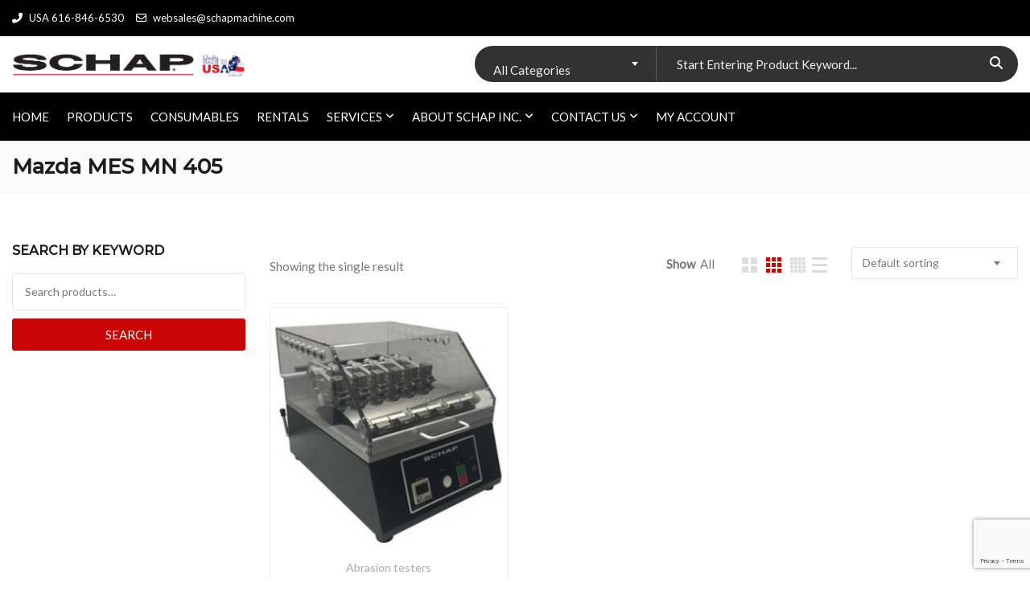

--- FILE ---
content_type: text/html; charset=UTF-8
request_url: https://schapmachine.com/product-tag/mazda-mes-mn-405/
body_size: 19116
content:
<!DOCTYPE html>
<html lang="en-US">
<head>
<meta charset="UTF-8">
<meta name="viewport" content="width=device-width, initial-scale=1">
<meta name="format-detection" content="telephone=no" />
<link rel="profile" href="http://gmpg.org/xfn/11">
<link rel="pingback" href="https://schapmachine.com/xmlrpc.php">
<meta name='robots' content='index, follow, max-image-preview:large, max-snippet:-1, max-video-preview:-1' />

	<!-- This site is optimized with the Yoast SEO plugin v26.6 - https://yoast.com/wordpress/plugins/seo/ -->
	<title>Mazda MES MN 405 Archives - SCHAP SPECIALTY MACHINE</title>
	<link rel="canonical" href="https://schapmachine.com/product-tag/mazda-mes-mn-405/" />
	<meta property="og:locale" content="en_US" />
	<meta property="og:type" content="article" />
	<meta property="og:title" content="Mazda MES MN 405 Archives - SCHAP SPECIALTY MACHINE" />
	<meta property="og:url" content="https://schapmachine.com/product-tag/mazda-mes-mn-405/" />
	<meta property="og:site_name" content="SCHAP SPECIALTY MACHINE" />
	<script type="application/ld+json" class="yoast-schema-graph">{"@context":"https://schema.org","@graph":[{"@type":"CollectionPage","@id":"https://schapmachine.com/product-tag/mazda-mes-mn-405/","url":"https://schapmachine.com/product-tag/mazda-mes-mn-405/","name":"Mazda MES MN 405 Archives - SCHAP SPECIALTY MACHINE","isPartOf":{"@id":"https://schapmachine.com/#website"},"primaryImageOfPage":{"@id":"https://schapmachine.com/product-tag/mazda-mes-mn-405/#primaryimage"},"image":{"@id":"https://schapmachine.com/product-tag/mazda-mes-mn-405/#primaryimage"},"thumbnailUrl":"https://schapmachine.com/wp-content/uploads/2018/11/Gakushin-Colorfastness-Abrasion-Tester-.jpg","breadcrumb":{"@id":"https://schapmachine.com/product-tag/mazda-mes-mn-405/#breadcrumb"},"inLanguage":"en-US"},{"@type":"ImageObject","inLanguage":"en-US","@id":"https://schapmachine.com/product-tag/mazda-mes-mn-405/#primaryimage","url":"https://schapmachine.com/wp-content/uploads/2018/11/Gakushin-Colorfastness-Abrasion-Tester-.jpg","contentUrl":"https://schapmachine.com/wp-content/uploads/2018/11/Gakushin-Colorfastness-Abrasion-Tester-.jpg","width":800,"height":845},{"@type":"BreadcrumbList","@id":"https://schapmachine.com/product-tag/mazda-mes-mn-405/#breadcrumb","itemListElement":[{"@type":"ListItem","position":1,"name":"Home","item":"https://schapmachine.com/"},{"@type":"ListItem","position":2,"name":"Mazda MES MN 405"}]},{"@type":"WebSite","@id":"https://schapmachine.com/#website","url":"https://schapmachine.com/","name":"SCHAP SPECIALTY MACHINE","description":"","publisher":{"@id":"https://schapmachine.com/#organization"},"potentialAction":[{"@type":"SearchAction","target":{"@type":"EntryPoint","urlTemplate":"https://schapmachine.com/?s={search_term_string}"},"query-input":{"@type":"PropertyValueSpecification","valueRequired":true,"valueName":"search_term_string"}}],"inLanguage":"en-US"},{"@type":"Organization","@id":"https://schapmachine.com/#organization","name":"Schap Specialty Machine","url":"https://schapmachine.com/","logo":{"@type":"ImageObject","inLanguage":"en-US","@id":"https://schapmachine.com/#/schema/logo/image/","url":"https://schapmachine.com/wp-content/uploads/2019/01/SCHAP-LOGO-USA.png","contentUrl":"https://schapmachine.com/wp-content/uploads/2019/01/SCHAP-LOGO-USA.png","width":1264,"height":126,"caption":"Schap Specialty Machine"},"image":{"@id":"https://schapmachine.com/#/schema/logo/image/"},"sameAs":["https://www.youtube.com/@schapmachine4761"]}]}</script>
	<!-- / Yoast SEO plugin. -->


<link rel='dns-prefetch' href='//www.googletagmanager.com' />
<link rel='dns-prefetch' href='//fonts.googleapis.com' />
<link rel='preconnect' href='https://fonts.gstatic.com' crossorigin />
<link rel="alternate" type="application/rss+xml" title="SCHAP SPECIALTY MACHINE &raquo; Mazda MES MN 405 Tag Feed" href="https://schapmachine.com/product-tag/mazda-mes-mn-405/feed/" />
		<!-- This site uses the Google Analytics by ExactMetrics plugin v8.11.0 - Using Analytics tracking - https://www.exactmetrics.com/ -->
							<script src="//www.googletagmanager.com/gtag/js?id=G-BS0Z25FBFQ"  data-cfasync="false" data-wpfc-render="false" type="text/javascript" async></script>
			<script data-cfasync="false" data-wpfc-render="false" type="text/javascript">
				var em_version = '8.11.0';
				var em_track_user = true;
				var em_no_track_reason = '';
								var ExactMetricsDefaultLocations = {"page_location":"https:\/\/schapmachine.com\/product-tag\/mazda-mes-mn-405\/"};
								if ( typeof ExactMetricsPrivacyGuardFilter === 'function' ) {
					var ExactMetricsLocations = (typeof ExactMetricsExcludeQuery === 'object') ? ExactMetricsPrivacyGuardFilter( ExactMetricsExcludeQuery ) : ExactMetricsPrivacyGuardFilter( ExactMetricsDefaultLocations );
				} else {
					var ExactMetricsLocations = (typeof ExactMetricsExcludeQuery === 'object') ? ExactMetricsExcludeQuery : ExactMetricsDefaultLocations;
				}

								var disableStrs = [
										'ga-disable-G-BS0Z25FBFQ',
									];

				/* Function to detect opted out users */
				function __gtagTrackerIsOptedOut() {
					for (var index = 0; index < disableStrs.length; index++) {
						if (document.cookie.indexOf(disableStrs[index] + '=true') > -1) {
							return true;
						}
					}

					return false;
				}

				/* Disable tracking if the opt-out cookie exists. */
				if (__gtagTrackerIsOptedOut()) {
					for (var index = 0; index < disableStrs.length; index++) {
						window[disableStrs[index]] = true;
					}
				}

				/* Opt-out function */
				function __gtagTrackerOptout() {
					for (var index = 0; index < disableStrs.length; index++) {
						document.cookie = disableStrs[index] + '=true; expires=Thu, 31 Dec 2099 23:59:59 UTC; path=/';
						window[disableStrs[index]] = true;
					}
				}

				if ('undefined' === typeof gaOptout) {
					function gaOptout() {
						__gtagTrackerOptout();
					}
				}
								window.dataLayer = window.dataLayer || [];

				window.ExactMetricsDualTracker = {
					helpers: {},
					trackers: {},
				};
				if (em_track_user) {
					function __gtagDataLayer() {
						dataLayer.push(arguments);
					}

					function __gtagTracker(type, name, parameters) {
						if (!parameters) {
							parameters = {};
						}

						if (parameters.send_to) {
							__gtagDataLayer.apply(null, arguments);
							return;
						}

						if (type === 'event') {
														parameters.send_to = exactmetrics_frontend.v4_id;
							var hookName = name;
							if (typeof parameters['event_category'] !== 'undefined') {
								hookName = parameters['event_category'] + ':' + name;
							}

							if (typeof ExactMetricsDualTracker.trackers[hookName] !== 'undefined') {
								ExactMetricsDualTracker.trackers[hookName](parameters);
							} else {
								__gtagDataLayer('event', name, parameters);
							}
							
						} else {
							__gtagDataLayer.apply(null, arguments);
						}
					}

					__gtagTracker('js', new Date());
					__gtagTracker('set', {
						'developer_id.dNDMyYj': true,
											});
					if ( ExactMetricsLocations.page_location ) {
						__gtagTracker('set', ExactMetricsLocations);
					}
										__gtagTracker('config', 'G-BS0Z25FBFQ', {"forceSSL":"true"} );
										window.gtag = __gtagTracker;										(function () {
						/* https://developers.google.com/analytics/devguides/collection/analyticsjs/ */
						/* ga and __gaTracker compatibility shim. */
						var noopfn = function () {
							return null;
						};
						var newtracker = function () {
							return new Tracker();
						};
						var Tracker = function () {
							return null;
						};
						var p = Tracker.prototype;
						p.get = noopfn;
						p.set = noopfn;
						p.send = function () {
							var args = Array.prototype.slice.call(arguments);
							args.unshift('send');
							__gaTracker.apply(null, args);
						};
						var __gaTracker = function () {
							var len = arguments.length;
							if (len === 0) {
								return;
							}
							var f = arguments[len - 1];
							if (typeof f !== 'object' || f === null || typeof f.hitCallback !== 'function') {
								if ('send' === arguments[0]) {
									var hitConverted, hitObject = false, action;
									if ('event' === arguments[1]) {
										if ('undefined' !== typeof arguments[3]) {
											hitObject = {
												'eventAction': arguments[3],
												'eventCategory': arguments[2],
												'eventLabel': arguments[4],
												'value': arguments[5] ? arguments[5] : 1,
											}
										}
									}
									if ('pageview' === arguments[1]) {
										if ('undefined' !== typeof arguments[2]) {
											hitObject = {
												'eventAction': 'page_view',
												'page_path': arguments[2],
											}
										}
									}
									if (typeof arguments[2] === 'object') {
										hitObject = arguments[2];
									}
									if (typeof arguments[5] === 'object') {
										Object.assign(hitObject, arguments[5]);
									}
									if ('undefined' !== typeof arguments[1].hitType) {
										hitObject = arguments[1];
										if ('pageview' === hitObject.hitType) {
											hitObject.eventAction = 'page_view';
										}
									}
									if (hitObject) {
										action = 'timing' === arguments[1].hitType ? 'timing_complete' : hitObject.eventAction;
										hitConverted = mapArgs(hitObject);
										__gtagTracker('event', action, hitConverted);
									}
								}
								return;
							}

							function mapArgs(args) {
								var arg, hit = {};
								var gaMap = {
									'eventCategory': 'event_category',
									'eventAction': 'event_action',
									'eventLabel': 'event_label',
									'eventValue': 'event_value',
									'nonInteraction': 'non_interaction',
									'timingCategory': 'event_category',
									'timingVar': 'name',
									'timingValue': 'value',
									'timingLabel': 'event_label',
									'page': 'page_path',
									'location': 'page_location',
									'title': 'page_title',
									'referrer' : 'page_referrer',
								};
								for (arg in args) {
																		if (!(!args.hasOwnProperty(arg) || !gaMap.hasOwnProperty(arg))) {
										hit[gaMap[arg]] = args[arg];
									} else {
										hit[arg] = args[arg];
									}
								}
								return hit;
							}

							try {
								f.hitCallback();
							} catch (ex) {
							}
						};
						__gaTracker.create = newtracker;
						__gaTracker.getByName = newtracker;
						__gaTracker.getAll = function () {
							return [];
						};
						__gaTracker.remove = noopfn;
						__gaTracker.loaded = true;
						window['__gaTracker'] = __gaTracker;
					})();
									} else {
										console.log("");
					(function () {
						function __gtagTracker() {
							return null;
						}

						window['__gtagTracker'] = __gtagTracker;
						window['gtag'] = __gtagTracker;
					})();
									}
			</script>
							<!-- / Google Analytics by ExactMetrics -->
		<style id='wp-img-auto-sizes-contain-inline-css' type='text/css'>
img:is([sizes=auto i],[sizes^="auto," i]){contain-intrinsic-size:3000px 1500px}
/*# sourceURL=wp-img-auto-sizes-contain-inline-css */
</style>
<link rel='stylesheet' id='cf7ic_style-css' href='https://schapmachine.com/wp-content/plugins/contact-form-7-image-captcha/css/cf7ic-style.css?ver=3.3.7' type='text/css' media='all' />
<link rel='stylesheet' id='wp-block-library-css' href='https://schapmachine.com/wp-includes/css/dist/block-library/style.min.css?ver=6.9' type='text/css' media='all' />
<style id='classic-theme-styles-inline-css' type='text/css'>
/*! This file is auto-generated */
.wp-block-button__link{color:#fff;background-color:#32373c;border-radius:9999px;box-shadow:none;text-decoration:none;padding:calc(.667em + 2px) calc(1.333em + 2px);font-size:1.125em}.wp-block-file__button{background:#32373c;color:#fff;text-decoration:none}
/*# sourceURL=/wp-includes/css/classic-themes.min.css */
</style>
<style id='global-styles-inline-css' type='text/css'>
:root{--wp--preset--aspect-ratio--square: 1;--wp--preset--aspect-ratio--4-3: 4/3;--wp--preset--aspect-ratio--3-4: 3/4;--wp--preset--aspect-ratio--3-2: 3/2;--wp--preset--aspect-ratio--2-3: 2/3;--wp--preset--aspect-ratio--16-9: 16/9;--wp--preset--aspect-ratio--9-16: 9/16;--wp--preset--color--black: #000000;--wp--preset--color--cyan-bluish-gray: #abb8c3;--wp--preset--color--white: #ffffff;--wp--preset--color--pale-pink: #f78da7;--wp--preset--color--vivid-red: #cf2e2e;--wp--preset--color--luminous-vivid-orange: #ff6900;--wp--preset--color--luminous-vivid-amber: #fcb900;--wp--preset--color--light-green-cyan: #7bdcb5;--wp--preset--color--vivid-green-cyan: #00d084;--wp--preset--color--pale-cyan-blue: #8ed1fc;--wp--preset--color--vivid-cyan-blue: #0693e3;--wp--preset--color--vivid-purple: #9b51e0;--wp--preset--gradient--vivid-cyan-blue-to-vivid-purple: linear-gradient(135deg,rgb(6,147,227) 0%,rgb(155,81,224) 100%);--wp--preset--gradient--light-green-cyan-to-vivid-green-cyan: linear-gradient(135deg,rgb(122,220,180) 0%,rgb(0,208,130) 100%);--wp--preset--gradient--luminous-vivid-amber-to-luminous-vivid-orange: linear-gradient(135deg,rgb(252,185,0) 0%,rgb(255,105,0) 100%);--wp--preset--gradient--luminous-vivid-orange-to-vivid-red: linear-gradient(135deg,rgb(255,105,0) 0%,rgb(207,46,46) 100%);--wp--preset--gradient--very-light-gray-to-cyan-bluish-gray: linear-gradient(135deg,rgb(238,238,238) 0%,rgb(169,184,195) 100%);--wp--preset--gradient--cool-to-warm-spectrum: linear-gradient(135deg,rgb(74,234,220) 0%,rgb(151,120,209) 20%,rgb(207,42,186) 40%,rgb(238,44,130) 60%,rgb(251,105,98) 80%,rgb(254,248,76) 100%);--wp--preset--gradient--blush-light-purple: linear-gradient(135deg,rgb(255,206,236) 0%,rgb(152,150,240) 100%);--wp--preset--gradient--blush-bordeaux: linear-gradient(135deg,rgb(254,205,165) 0%,rgb(254,45,45) 50%,rgb(107,0,62) 100%);--wp--preset--gradient--luminous-dusk: linear-gradient(135deg,rgb(255,203,112) 0%,rgb(199,81,192) 50%,rgb(65,88,208) 100%);--wp--preset--gradient--pale-ocean: linear-gradient(135deg,rgb(255,245,203) 0%,rgb(182,227,212) 50%,rgb(51,167,181) 100%);--wp--preset--gradient--electric-grass: linear-gradient(135deg,rgb(202,248,128) 0%,rgb(113,206,126) 100%);--wp--preset--gradient--midnight: linear-gradient(135deg,rgb(2,3,129) 0%,rgb(40,116,252) 100%);--wp--preset--font-size--small: 13px;--wp--preset--font-size--medium: 20px;--wp--preset--font-size--large: 36px;--wp--preset--font-size--x-large: 42px;--wp--preset--spacing--20: 0.44rem;--wp--preset--spacing--30: 0.67rem;--wp--preset--spacing--40: 1rem;--wp--preset--spacing--50: 1.5rem;--wp--preset--spacing--60: 2.25rem;--wp--preset--spacing--70: 3.38rem;--wp--preset--spacing--80: 5.06rem;--wp--preset--shadow--natural: 6px 6px 9px rgba(0, 0, 0, 0.2);--wp--preset--shadow--deep: 12px 12px 50px rgba(0, 0, 0, 0.4);--wp--preset--shadow--sharp: 6px 6px 0px rgba(0, 0, 0, 0.2);--wp--preset--shadow--outlined: 6px 6px 0px -3px rgb(255, 255, 255), 6px 6px rgb(0, 0, 0);--wp--preset--shadow--crisp: 6px 6px 0px rgb(0, 0, 0);}:where(.is-layout-flex){gap: 0.5em;}:where(.is-layout-grid){gap: 0.5em;}body .is-layout-flex{display: flex;}.is-layout-flex{flex-wrap: wrap;align-items: center;}.is-layout-flex > :is(*, div){margin: 0;}body .is-layout-grid{display: grid;}.is-layout-grid > :is(*, div){margin: 0;}:where(.wp-block-columns.is-layout-flex){gap: 2em;}:where(.wp-block-columns.is-layout-grid){gap: 2em;}:where(.wp-block-post-template.is-layout-flex){gap: 1.25em;}:where(.wp-block-post-template.is-layout-grid){gap: 1.25em;}.has-black-color{color: var(--wp--preset--color--black) !important;}.has-cyan-bluish-gray-color{color: var(--wp--preset--color--cyan-bluish-gray) !important;}.has-white-color{color: var(--wp--preset--color--white) !important;}.has-pale-pink-color{color: var(--wp--preset--color--pale-pink) !important;}.has-vivid-red-color{color: var(--wp--preset--color--vivid-red) !important;}.has-luminous-vivid-orange-color{color: var(--wp--preset--color--luminous-vivid-orange) !important;}.has-luminous-vivid-amber-color{color: var(--wp--preset--color--luminous-vivid-amber) !important;}.has-light-green-cyan-color{color: var(--wp--preset--color--light-green-cyan) !important;}.has-vivid-green-cyan-color{color: var(--wp--preset--color--vivid-green-cyan) !important;}.has-pale-cyan-blue-color{color: var(--wp--preset--color--pale-cyan-blue) !important;}.has-vivid-cyan-blue-color{color: var(--wp--preset--color--vivid-cyan-blue) !important;}.has-vivid-purple-color{color: var(--wp--preset--color--vivid-purple) !important;}.has-black-background-color{background-color: var(--wp--preset--color--black) !important;}.has-cyan-bluish-gray-background-color{background-color: var(--wp--preset--color--cyan-bluish-gray) !important;}.has-white-background-color{background-color: var(--wp--preset--color--white) !important;}.has-pale-pink-background-color{background-color: var(--wp--preset--color--pale-pink) !important;}.has-vivid-red-background-color{background-color: var(--wp--preset--color--vivid-red) !important;}.has-luminous-vivid-orange-background-color{background-color: var(--wp--preset--color--luminous-vivid-orange) !important;}.has-luminous-vivid-amber-background-color{background-color: var(--wp--preset--color--luminous-vivid-amber) !important;}.has-light-green-cyan-background-color{background-color: var(--wp--preset--color--light-green-cyan) !important;}.has-vivid-green-cyan-background-color{background-color: var(--wp--preset--color--vivid-green-cyan) !important;}.has-pale-cyan-blue-background-color{background-color: var(--wp--preset--color--pale-cyan-blue) !important;}.has-vivid-cyan-blue-background-color{background-color: var(--wp--preset--color--vivid-cyan-blue) !important;}.has-vivid-purple-background-color{background-color: var(--wp--preset--color--vivid-purple) !important;}.has-black-border-color{border-color: var(--wp--preset--color--black) !important;}.has-cyan-bluish-gray-border-color{border-color: var(--wp--preset--color--cyan-bluish-gray) !important;}.has-white-border-color{border-color: var(--wp--preset--color--white) !important;}.has-pale-pink-border-color{border-color: var(--wp--preset--color--pale-pink) !important;}.has-vivid-red-border-color{border-color: var(--wp--preset--color--vivid-red) !important;}.has-luminous-vivid-orange-border-color{border-color: var(--wp--preset--color--luminous-vivid-orange) !important;}.has-luminous-vivid-amber-border-color{border-color: var(--wp--preset--color--luminous-vivid-amber) !important;}.has-light-green-cyan-border-color{border-color: var(--wp--preset--color--light-green-cyan) !important;}.has-vivid-green-cyan-border-color{border-color: var(--wp--preset--color--vivid-green-cyan) !important;}.has-pale-cyan-blue-border-color{border-color: var(--wp--preset--color--pale-cyan-blue) !important;}.has-vivid-cyan-blue-border-color{border-color: var(--wp--preset--color--vivid-cyan-blue) !important;}.has-vivid-purple-border-color{border-color: var(--wp--preset--color--vivid-purple) !important;}.has-vivid-cyan-blue-to-vivid-purple-gradient-background{background: var(--wp--preset--gradient--vivid-cyan-blue-to-vivid-purple) !important;}.has-light-green-cyan-to-vivid-green-cyan-gradient-background{background: var(--wp--preset--gradient--light-green-cyan-to-vivid-green-cyan) !important;}.has-luminous-vivid-amber-to-luminous-vivid-orange-gradient-background{background: var(--wp--preset--gradient--luminous-vivid-amber-to-luminous-vivid-orange) !important;}.has-luminous-vivid-orange-to-vivid-red-gradient-background{background: var(--wp--preset--gradient--luminous-vivid-orange-to-vivid-red) !important;}.has-very-light-gray-to-cyan-bluish-gray-gradient-background{background: var(--wp--preset--gradient--very-light-gray-to-cyan-bluish-gray) !important;}.has-cool-to-warm-spectrum-gradient-background{background: var(--wp--preset--gradient--cool-to-warm-spectrum) !important;}.has-blush-light-purple-gradient-background{background: var(--wp--preset--gradient--blush-light-purple) !important;}.has-blush-bordeaux-gradient-background{background: var(--wp--preset--gradient--blush-bordeaux) !important;}.has-luminous-dusk-gradient-background{background: var(--wp--preset--gradient--luminous-dusk) !important;}.has-pale-ocean-gradient-background{background: var(--wp--preset--gradient--pale-ocean) !important;}.has-electric-grass-gradient-background{background: var(--wp--preset--gradient--electric-grass) !important;}.has-midnight-gradient-background{background: var(--wp--preset--gradient--midnight) !important;}.has-small-font-size{font-size: var(--wp--preset--font-size--small) !important;}.has-medium-font-size{font-size: var(--wp--preset--font-size--medium) !important;}.has-large-font-size{font-size: var(--wp--preset--font-size--large) !important;}.has-x-large-font-size{font-size: var(--wp--preset--font-size--x-large) !important;}
:where(.wp-block-post-template.is-layout-flex){gap: 1.25em;}:where(.wp-block-post-template.is-layout-grid){gap: 1.25em;}
:where(.wp-block-term-template.is-layout-flex){gap: 1.25em;}:where(.wp-block-term-template.is-layout-grid){gap: 1.25em;}
:where(.wp-block-columns.is-layout-flex){gap: 2em;}:where(.wp-block-columns.is-layout-grid){gap: 2em;}
:root :where(.wp-block-pullquote){font-size: 1.5em;line-height: 1.6;}
/*# sourceURL=global-styles-inline-css */
</style>
<link rel='stylesheet' id='contact-form-7-css' href='https://schapmachine.com/wp-content/plugins/contact-form-7/includes/css/styles.css?ver=6.1.4' type='text/css' media='all' />
<link rel='stylesheet' id='woocommerce-layout-css' href='https://schapmachine.com/wp-content/plugins/woocommerce/assets/css/woocommerce-layout.css?ver=10.1.2' type='text/css' media='all' />
<link rel='stylesheet' id='woocommerce-smallscreen-css' href='https://schapmachine.com/wp-content/plugins/woocommerce/assets/css/woocommerce-smallscreen.css?ver=10.1.2' type='text/css' media='only screen and (max-width: 768px)' />
<link rel='stylesheet' id='woocommerce-general-css' href='https://schapmachine.com/wp-content/plugins/woocommerce/assets/css/woocommerce.css?ver=10.1.2' type='text/css' media='all' />
<style id='woocommerce-inline-inline-css' type='text/css'>
.woocommerce form .form-row .required { visibility: visible; }
/*# sourceURL=woocommerce-inline-inline-css */
</style>
<link rel='stylesheet' id='brands-styles-css' href='https://schapmachine.com/wp-content/plugins/woocommerce/assets/css/brands.css?ver=10.1.2' type='text/css' media='all' />
<link rel='stylesheet' id='flaticon-css' href='https://schapmachine.com/wp-content/themes/ciyashop/includes/icons/flaticon/flaticon.css?ver=4.22.0' type='text/css' media='all' />
<link rel='stylesheet' id='themefy-css' href='https://schapmachine.com/wp-content/themes/ciyashop/includes/icons/themefy/themefy.css?ver=4.22.0' type='text/css' media='all' />
<link rel='stylesheet' id='font-awesome-css' href='https://schapmachine.com/wp-content/themes/ciyashop/fonts/font-awesome/css/all.min.css?ver=6.4.2' type='text/css' media='all' />
<style id='font-awesome-inline-css' type='text/css'>
[data-font="FontAwesome"]:before {font-family: 'FontAwesome' !important;content: attr(data-icon) !important;speak: none !important;font-weight: normal !important;font-variant: normal !important;text-transform: none !important;line-height: 1 !important;font-style: normal !important;-webkit-font-smoothing: antialiased !important;-moz-osx-font-smoothing: grayscale !important;}
/*# sourceURL=font-awesome-inline-css */
</style>
<link rel='stylesheet' id='font-awesome-shims-css' href='https://schapmachine.com/wp-content/themes/ciyashop/fonts/font-awesome/css/v4-shims.min.css?ver=6.4.2' type='text/css' media='all' />
<link rel='stylesheet' id='bootstrap-css' href='https://schapmachine.com/wp-content/themes/ciyashop/css/bootstrap.min.css?ver=4.1.1' type='text/css' media='all' />
<link rel='stylesheet' id='select2-css' href='https://schapmachine.com/wp-content/plugins/woocommerce/assets/css/select2.css?ver=10.1.2' type='text/css' media='all' />
<link rel='stylesheet' id='jquery-ui-css' href='https://schapmachine.com/wp-content/themes/ciyashop/css/jquery-ui/jquery-ui.min.css?ver=1.11.4' type='text/css' media='all' />
<link rel='stylesheet' id='owl-carousel-css' href='https://schapmachine.com/wp-content/themes/ciyashop/css/owl-carousel.min.css?ver=2.2.0' type='text/css' media='all' />
<link rel='stylesheet' id='magnific-popup-css' href='https://schapmachine.com/wp-content/themes/ciyashop/css/magnific-popup.min.css?ver=3.5.2' type='text/css' media='all' />
<link rel='stylesheet' id='slick-css' href='https://schapmachine.com/wp-content/themes/ciyashop/css/slick-slider/slick.min.css?ver=1.0.10' type='text/css' media='all' />
<link rel='stylesheet' id='slick-theme-css' href='https://schapmachine.com/wp-content/themes/ciyashop/css/slick-slider/slick-theme.min.css?ver=1.0.10' type='text/css' media='all' />
<link rel='stylesheet' id='slicknav-css' href='https://schapmachine.com/wp-content/themes/ciyashop/css/slicknav.min.css?ver=1.0.10' type='text/css' media='all' />
<link rel='stylesheet' id='ciyashop-shortcodes-style-css' href='https://schapmachine.com/wp-content/themes/ciyashop/css/shortcodes.min.css?ver=4.22.0' type='text/css' media='all' />
<link rel='stylesheet' id='ciyashop-elementor-widget-style-css' href='https://schapmachine.com/wp-content/themes/ciyashop/css/elementor-widget.min.css?ver=4.22.0' type='text/css' media='all' />
<link rel='stylesheet' id='ciyashop-style-css' href='https://schapmachine.com/wp-content/themes/ciyashop/css/style.min.css?ver=4.22.0' type='text/css' media='all' />
<style id='ciyashop-style-inline-css' type='text/css'>
.ciyashop-site-layout-boxed #page,.ciyashop-site-layout-framed #page,.ciyashop-site-layout-rounded #page {
  max-width: 1300px;
}
.ciyashop-site-layout-boxed .vc_row[data-vc-full-width="true"]:not([data-vc-stretch-content="true"]) {
  padding-right: 0px !important;
  padding-left: 0px !important;
}
.ciyashop-site-layout-boxed .vc_row[data-vc-full-width="true"] {
  margin-left: -15px !important;
  margin-right: -15px !important;
}
.site-header .site-title img {
  max-height: 300px;
}
.device-type-mobile .site-header .site-title img {
  max-height: 40px;
}
.site-header .sticky-site-title img {
  max-height: 200px;
}
.header-style-right-topbar-main #masthead-inner > .topbar, #masthead-inner > .topbar, header.site-header .header-main-top .topbar, .header-style-right-topbar-main #masthead-inner > .topbar.topbar-bg-color-custom {
  background-color: rgba(0,0,0,1);
}
.topbar .ciyashop-woocommerce-currency-switcher, .topbar-link .language span, .topbar .topbar-link > ul > li .language i, .topbar .topbar-link .language .drop-content li a, .header-style-topbar-with-main-header .ciyashop-woocommerce-currency-switcher,  .topbar .select2-container--default .select2-selection--single .select2-selection__rendered, .header-style-menu-center .topbar .select2-container--default .select2-selection--single .select2-selection__rendered, .header-style-menu-right .topbar .select2-container--default .select2-selection--single .select2-selection__rendered, .header-style-topbar-with-main-header .header-main .select2-container--default .select2-selection--single .select2-selection__rendered, .header-style-right-topbar-main .topbar .select2-container--default .select2-selection--single .select2-selection__rendered, .header-style-right-topbar-main #masthead-inner > .topbar.topbar-bg-color-custom .topbar-link > ul > li a i, .header-style-right-topbar-main #masthead-inner > .topbar.topbar-bg-color-custom .select2-container--default .select2-selection--single .select2-selection__rendered, .topbar .select2-container--default .select2-selection--single .select2-selection__arrow b, .header-style-menu-center .topbar .select2-container--default .select2-selection--single .select2-selection__arrow b {
  color: #C10000;
}
.topbar .select2-container--default .select2-selection--single .select2-selection__arrow b, .header-style-menu-center .topbar .select2-container--default .select2-selection--single .select2-selection__arrow b, .header-style-menu-right .topbar .select2-container--default .select2-selection--single .select2-selection__arrow b, .header-style-topbar-with-main-header .header-main .select2-container--default .select2-selection--single .select2-selection__arrow b, .header-style-right-topbar-main .topbar .select2-container--default .select2-selection--single .select2-selection__arrow b, .header-style-right-topbar-main #masthead-inner > .topbar.topbar-bg-color-custom .select2-container--default .select2-selection--single .select2-selection__arrow b {
  border-top-color: #C10000;
}
.topbar .select2-container--default.select2-container--open .select2-selection--single .select2-selection__arrow b, .header-style-menu-center .topbar .select2-container--default.select2-container--open .select2-selection--single .select2-selection__arrow b, .header-style-menu-right .topbar .select2-container--default.select2-container--open .select2-selection--single .select2-selection__arrow b, .header-style-topbar-with-main-header .header-main .select2-container--default.select2-container--open .select2-selection--single .select2-selection__arrow b, .header-style-right-topbar-main .topbar .select2-container--default.select2-container--open .select2-selection--single .select2-selection__arrow b, .header-style-right-topbar-main #masthead-inner > .topbar.topbar-bg-color-custom .select2-container--default.select2-container--open .select2-selection--single .select2-selection__arrow b {
  border-bottom-color: #C10000;
}
.topbar .topbar-link > ul > li a, .header-style-topbar-with-main-header .topbar-link > ul > li a, .header-style-right-topbar-main #masthead-inner > .topbar.topbar-bg-color-custom .topbar-link > ul > li a {
  color: #ffffff;
}
.site-header .topbar a:hover, .topbar .topbar-link .language .drop-content li a:hover, .header-style-topbar-with-main-header .topbar-link > ul > li a:hover i, .header-style-topbar-with-main-header .topbar-link > ul > li a:hover, .header-style-right-topbar-main .header-main-bg-color-default .topbar-link > ul > li a:hover, .header-style-right-topbar-main #masthead-inner > .topbar.topbar-bg-color-custom .topbar-link > ul > li a:hover i, .header-style-right-topbar-main #masthead-inner > .topbar.topbar-bg-color-custom .topbar-link > ul > li a:hover {
  color: #ba0303;
}
#preloader {
  background-color: #ffffff;
}

				header.site-header .header-main, .header-mobile, .header-style-right-topbar-main .header-main-bottom,
				.header-above-content .header-main-bg-color-custom .woo-tools-cart .cart-link .count,
				.header-above-content .header-main-bg-color-custom .woo-tools-wishlist .ciyashop-wishlist-count {
  background-color: rgba(255,255,255,1);
}
.header-main-bg-color-custom .woo-tools-cart .cart-link .count, .header-main-bg-color-custom .woo-tools-wishlist .ciyashop-wishlist-count {
  color: rgba(255,255,255,1);
}
.header-main, .header-main .woo-tools-actions > li i, .header-main .search-button-wrap .search-button, .header-mobile .woo-tools-actions > li i, .header-mobile .mobile-butoon-search > a, .header-mobile .mobile-butoon-menu > a {
  color: #606060;
}
.header-mobile .mobile-butoon-menu span, .header-mobile .mobile-butoon-menu span:before, .header-mobile .mobile-butoon-menu span:after {
  background-color: #606060;
}

				.header-main a, 
				.header-style-menu-center .primary-nav .primary-menu > li > a, 
				.header-style-menu-right .primary-nav .primary-menu > li > a, 
				.header-style-right-topbar-main .header-nav .primary-nav .primary-menu > li > a, 
				.header-above-content .header-main-bg-color-custom .woo-tools-cart .cart-link .count,
				.header-above-content .header-main-bg-color-custom .woo-tools-wishlist .ciyashop-wishlist-count {
  color: #ffffff;
}
.header-main a:hover, .woo-tools-actions > li i:hover, .site-header .search-button-wrap .search-button:hover, .header-style-menu-center .header-main-bg-color-custom .primary-nav .primary-menu > li > a:hover, .header-style-right-topbar-main .header-main-bg-color-custom .primary-nav .primary-menu > li > a:hover, 
.header-style-right-topbar-main .header-main.header-main-bg-color-custom .primary-nav .primary-menu > li.current-menu-item > a, 
.header-style-right-topbar-main .header-main.header-main-bg-color-custom .primary-nav .primary-menu > li.current-menu-item > a:before,
.header-style-right-topbar-main .header-main.header-main-bg-color-custom .primary-nav .primary-menu > li.current-menu-item > a,
.header-style-right-topbar-main .header-main.header-main-bg-color-custom .primary-nav .primary-menu > li.current-menu-ancestor > a,
.header-style-right-topbar-main .header-main.header-main-bg-color-custom .primary-nav .primary-menu > li.current-menu-ancestor > a, 
.header-style-right-topbar-main .header-main-bg-color-custom .primary-nav .primary-menu > li.current-menu-ancestor > a, 
.header-style-right-topbar-main .header-main-bg-color-custom .primary-nav .primary-menu > li.current-menu-ancestor > a:before, 
.header-style-logo-center .header-main .woo-tools-actions > li > a:hover i, .header-main.header-main-bg-color-custom .woo-tools-actions > li i:hover, 
.header-style-default .header-main.header-nav-bg-color-custom .primary-menu > li:hover > a, 
.header-style-default .header-main.header-nav-bg-color-custom .primary-menu > li > a:hover,
.header-style-logo-center .header-main.header-nav-bg-color-custom .primary-menu > li:hover > a, 
.header-style-logo-center .header-main.header-nav-bg-color-custom .primary-menu > li > a:hover,
.header-style-menu-center .header-main.header-main-bg-color-custom .primary-menu > li:hover > a, 
.header-style-menu-center .header-main.header-main-bg-color-custom .primary-menu > li > a:hover,
.header-style-menu-right .header-main.header-main-bg-color-custom .primary-menu > li:hover > a, 
.header-style-menu-right .header-main.header-main-bg-color-custom .primary-menu > li > a:hover,
.header-style-topbar-with-main-header .header-main.header-nav-bg-color-custom .primary-menu > li:hover > a, 
.header-style-topbar-with-main-header .header-main.header-nav-bg-color-custom .primary-menu > li > a:hover,
.header-style-right-topbar-main .header-main.header-main-bg-color-custom .primary-menu > li:hover > a, 
.header-style-right-topbar-main .header-main.header-main-bg-color-custom .primary-menu > li > a:hover,
.header-style-menu-center .header-main.header-main-bg-color-custom .primary-menu > li.current-menu-item > a, 
.header-style-menu-center .header-main.header-main-bg-color-custom .primary-menu > li.current-menu-ancestor > a,
.header-style-menu-right .header-main.header-main-bg-color-custom .primary-menu > li.current-menu-item > a, 
.header-style-menu-right .header-main.header-main-bg-color-custom .primary-menu > li.current-menu-ancestor > a {
  color: #b20303;
}

			.header-style-menu-center .primary-nav .primary-menu > li > a:after,
			.header-style-menu-right .primary-nav .primary-menu > li > a:after, 
			.header-main-bg-color-custom .woo-tools-cart .cart-link .count,
			.header-main-bg-color-custom .woo-tools-wishlist .ciyashop-wishlist-count
			 {
  background-color: #b20303;
}
.site-header .header-nav {
  background-color: rgba(0,0,0,1);
}
.header-nav, .header-style-topbar-with-main-header .header-nav .woo-tools-actions > li i, .header-style-topbar-with-main-header .header-nav .search-button-wrap .search-button {
  color: #FFFFFF;
}
.header-nav .primary-nav .primary-menu > li a {
  color: #ffffff;
}
.primary-nav .primary-menu > li a:hover, 
.site-header .header-nav .search-button-wrap .search-button:hover, 
.header-style-topbar-with-main-header .header-nav .woo-tools-actions > li i:hover,  
.header-nav.header-main-bg-color-default .primary-nav .primary-menu > li.current-menu-ancestor > a, 
.header-style-default .header-nav.header-nav-bg-color-custom .primary-menu > li:hover > a, 
.header-style-default .header-nav.header-nav-bg-color-custom .primary-menu > li > a:hover,
.header-style-default .header-nav.header-nav-bg-color-custom .primary-menu > li.current-menu-item > a,
.header-style-default .header-nav.header-nav-bg-color-custom .primary-menu > li.current-menu-ancestor > a,
.header-style-logo-center .header-nav.header-nav-bg-color-custom .primary-menu > li:hover > a, 
.header-style-logo-center .header-nav.header-nav-bg-color-custom .primary-menu > li > a:hover,
.header-style-logo-center .header-nav.header-nav-bg-color-custom .primary-menu > li.current-menu-item > a,
.header-style-logo-center .header-nav.header-nav-bg-color-custom .primary-menu > li.current-menu-ancestor > a,
.header-style-topbar-with-main-header .header-nav.header-nav-bg-color-custom .primary-menu > li:hover > a, 
.header-style-topbar-with-main-header .header-nav.header-nav-bg-color-custom .primary-menu > li > a:hover,
.header-style-topbar-with-main-header .header-nav.header-nav-bg-color-custom .primary-menu > li.current-menu-item > a,
.header-style-topbar-with-main-header .header-nav.header-nav-bg-color-custom .primary-menu > li.current-menu-ancestor > a,
.header-nav.header-main-bg-color-default .primary-nav .primary-menu > li .sub-menu li:hover > a, 
.header-nav.header-main-bg-color-default .primary-nav .primary-menu > li .sub-menu li > a:hover, 
.header-nav.header-main-bg-color-default .primary-nav .primary-menu > li .sub-menu li.current-menu-ancestor > a, 
.header-nav.header-main-bg-color-default .primary-nav .primary-menu > li .sub-menu li.current-menu-parent > a, 
.header-nav.header-main-bg-color-default .primary-nav .primary-menu > li .sub-menu li.current-menu-item > a  {
  color: #ba0303;
}
body .header-style-default .primary-nav .primary-menu > li:before, body .header-style-topbar-with-main-header .primary-nav .primary-menu > li:before, body .header-style-logo-center .primary-nav .primary-menu > li:before {
  background-color: #ba0303;
}
#header-sticky {
  background-color: #ffffff;
}
#header-sticky, .main-navigation-sticky .primary-menu > li > a, .main-navigation-sticky #mega-menu-wrap-primary #mega-menu-primary > li.mega-menu-item > a.mega-menu-link, .header-sticky-inner .woo-tools-actions > li i {
  color: #0a0a0a;
}
#header-sticky #site-navigation-sticky-mobile .slicknav_menu .slicknav_icon-bar {
  background-color: #0a0a0a;
}
.main-navigation-sticky .primary-menu > li:hover > a, .main-navigation-sticky .primary-menu > li > a:hover, .main-navigation-sticky .primary-menu > li.current-menu-item > a, .main-navigation-sticky .primary-menu > li.current-menu-ancestor > a, .main-navigation-sticky .primary-menu > li.current-menu-ancestor > a:before, .main-navigation-sticky #mega-menu-wrap-primary #mega-menu-primary > li.mega-menu-item > a.mega-menu-link:hover, .site-header .header-sticky #mega-menu-wrap-primary #mega-menu-primary > li.mega-menu-item.mega-current_page_item > a.mega-menu-link,
.site-header .header-sticky #mega-menu-wrap-primary #mega-menu-primary > li.mega-menu-item.mega-current-menu-ancestor > a.mega-menu-link, 
.main-navigation-sticky .primary-menu > li.current-menu-item > a:before, 
.main-navigation-sticky .primary-menu > li.current-menu-ancestor > a:before, 
.main-navigation-sticky .primary-menu > li.current_page_item > a,
.header-sticky-inner .woo-tools-actions > li i:hover {
  color: #C42A03;
}

			#header-sticky .primary-menu > li:before, 
			.header-sticky-inner .woo-tools-cart .cart-link .count, 
			.header-sticky-inner .woo-tools-wishlist .ciyashop-wishlist-count {
  background-color: #C42A03;
}
.inner-intro {
  height: 150px;
}
.header_intro_bg-color {
  background-color: #191919;
}
.woocommerce-categories-wrapper .woocommerce-categories-slider-style-2:before, .woocommerce-categories-wrapper .woocommerce-categories-slider-style-3:before {
  background-color: ;
}
body,html {
  font-family: "Lato", sans-serif;
  font-weight: 400;
  line-height: 26px;
  font-size: 15px;
}
h1 {
  font-family: "Montserrat", sans-serif;
  font-weight: 500;
  line-height: 44px;
  font-size: 36px;
}
h2,.deal-banner .caption h2 {
  font-family: "Montserrat", sans-serif;
  font-weight: 500;
  line-height: 38px;
  font-size: 30px;
}
h3 {
  font-family: "Montserrat", sans-serif;
  font-weight: 500;
  line-height: 34px;
  font-size: 26px;
}
h4,
.vc_custom_heading h4 {
  font-family: "Montserrat", sans-serif;
  font-weight: 500;
  line-height: 30px;
  font-size: 22px;
}
h5,
.vc_custom_heading h5,
.testimonials h5 {
  font-family: "Montserrat", sans-serif;
  font-weight: 500;
  line-height: 28px;
  font-size: 20px;
}
h6,
.share h5, 
.share ul,
.sidebar .widget .item-detail h4 {
  font-family: "Montserrat", sans-serif;
  font-weight: 500;
  line-height: 22px;
  font-size: 18px;
}
footer.site-footer {
  background-color: #0c0c0c;
}
.site-footer .widget .widget-title {
  color: #bc0101;
}
.site-footer h1,
		.site-footer h2,
		.site-footer h3,
		.site-footer h4,
		.site-footer h5,
		.site-footer h6,
		.site-footer,
		.site-footer a:hover,
		.site-footer .widget ul li a,
		.site-footer .widget_archive ul li:before, 
		.site-footer .widget_meta ul li:before,
		.site-footer .widget select,
		.site-footer table th,
		.site-footer table caption,
		.site-footer input[type=text], 
		.site-footer input[type=email], 
		.site-footer input[type=search], 
		.site-footer input[type=password], 
		.site-footer textarea,
		.site-footer .widget_rss ul li,
		.site-footer .widget_search .search-button,
		.site-footer .widget_tag_cloud .tagcloud a.tag-cloud-link,
		.site-footer .widget_pgs_contact_widget ul li,
		.site-footer .widget_pgs_bestseller_widget .item-detail del .amount,
		.site-footer .widget_pgs_featured_products_widget .item-detail del .amount,
		.site-footer .widget_recent_entries .recent-post .recent-post-info a,
		.site-footer .woocommerce .widget_shopping_cart .total strong, 
		.site-footer .woocommerce.widget_shopping_cart .total strong,
		.site-footer .widget-woocommerce-currency-rates ul.woocs_currency_rates li strong,
		.site-footer .woocommerce-currency-switcher-form a.dd-selected:not([href]):not([tabindex]),
		.site-footer .widget_product_tag_cloud .tagcloud a,
		.site-footer .select2-container--default .select2-selection--single .select2-selection__rendered,
		.site-footer .widget.widget_recent_comments ul li a,
		.site-footer .woocommerce ul.product_list_widget li a,
		.site-footer blockquote,
		.pgs-opening-hours ul li {
  color: #ffffff;
}
.site-footer a,
		.site-footer .widget ul li > a:hover,
		.site-footer .widget_archive ul li,
		.site-footer .widget_categories ul li .widget_categories-post-count,
		.site-footer .widget_search .search-button:hover,
		.site-footer .widget_pgs_contact_widget ul li i,
		.site-footer .widget_pgs_bestseller_widget .item-detail .amount,
		.site-footer .widget_pgs_featured_products_widget .item-detail .amount,
		.site-footer .widget.widget_recent_comments ul li a:hover,
		.site-footer .widget_recent_entries .recent-post .recent-post-info .post-date i,
		.site-footer .widget_recent_entries .recent-post .recent-post-info a:hover,
		.site-footer .woocommerce .widget_shopping_cart .total .amount, 
		.site-footer .woocommerce.widget_shopping_cart .total .amount,
		.site-footer .widget-woocommerce-currency-rates ul.woocs_currency_rates li,
		.site-footer .WOOCS_SELECTOR .dd-desc,
		.site-footer .widget_product_categories ul li .count,
		.site-footer .widget_products ins,
		.woocommerce .site-footer .widget_top_rated_products ul.product_list_widget li ins,
		.widget_top_rated_products ins,
		.site-footer .woocommerce ul.cart_list li a:hover, 
		.site-footer .woocommerce ul.product_list_widget li a:hover,
		.pgs-opening-hours ul li i {
  color: #ffffff;
}
.site-footer .site-info {
  background: rgba(245,245,245,1);
}
.site-footer .site-info, .site-footer .footer-widget a {
  color: #323232;
}
.site-footer .footer-widget a:hover {
  color: #C90404;
}

/*# sourceURL=ciyashop-style-inline-css */
</style>
<link rel='stylesheet' id='ciyashop-responsive-shortcode-css' href='https://schapmachine.com/wp-content/themes/ciyashop/css/responsive-shortcode.min.css?ver=4.22.0' type='text/css' media='all' />
<link rel='stylesheet' id='ciyashop-responsive-elementor-widget-css' href='https://schapmachine.com/wp-content/themes/ciyashop/css/responsive-elementor-widget.min.css?ver=4.22.0' type='text/css' media='all' />
<link rel='stylesheet' id='ciyashop-responsive-css' href='https://schapmachine.com/wp-content/themes/ciyashop/css/responsive.min.css?ver=4.22.0' type='text/css' media='all' />
<link rel='stylesheet' id='ciyashop-color-customize-css' href='https://schapmachine.com/wp-content/uploads/ciyashop/color_customize.css?ver=1767790807' type='text/css' media='all' />
<link rel='stylesheet' id='threesixty-css' href='https://schapmachine.com/wp-content/plugins/smart-product-viewer/includes/css/360.css?ver=6.9' type='text/css' media='all' />
<link rel='stylesheet' id='mpc-massive-style-css' href='https://schapmachine.com/wp-content/plugins/mpc-massive/assets/css/mpc-styles.css?ver=2.4.3.3' type='text/css' media='all' />
<link rel="preload" as="style" href="https://fonts.googleapis.com/css?family=Lato:400%7CMontserrat:500&#038;display=swap&#038;ver=1767371672" /><link rel="stylesheet" href="https://fonts.googleapis.com/css?family=Lato:400%7CMontserrat:500&#038;display=swap&#038;ver=1767371672" media="print" onload="this.media='all'"><noscript><link rel="stylesheet" href="https://fonts.googleapis.com/css?family=Lato:400%7CMontserrat:500&#038;display=swap&#038;ver=1767371672" /></noscript><script type="text/template" id="tmpl-variation-template">
		<div class="woocommerce-variation-price">{{{ data.variation.price_html }}}</div>
	<div class="woocommerce-variation-availability">{{{ data.variation.availability_html }}}</div>
</script>
<script type="text/template" id="tmpl-unavailable-variation-template">
	<p role="alert">Sorry, this product is unavailable. Please choose a different combination.</p>
</script>
<script type="text/javascript" src="https://schapmachine.com/wp-content/plugins/google-analytics-dashboard-for-wp/assets/js/frontend-gtag.min.js?ver=8.11.0" id="exactmetrics-frontend-script-js" async="async" data-wp-strategy="async"></script>
<script data-cfasync="false" data-wpfc-render="false" type="text/javascript" id='exactmetrics-frontend-script-js-extra'>/* <![CDATA[ */
var exactmetrics_frontend = {"js_events_tracking":"true","download_extensions":"zip,mp3,mpeg,pdf,docx,pptx,xlsx,rar","inbound_paths":"[{\"path\":\"\\\/go\\\/\",\"label\":\"affiliate\"},{\"path\":\"\\\/recommend\\\/\",\"label\":\"affiliate\"}]","home_url":"https:\/\/schapmachine.com","hash_tracking":"false","v4_id":"G-BS0Z25FBFQ"};/* ]]> */
</script>
<script type="text/javascript" src="https://schapmachine.com/wp-includes/js/jquery/jquery.min.js?ver=3.7.1" id="jquery-core-js"></script>
<script type="text/javascript" src="https://schapmachine.com/wp-includes/js/jquery/jquery-migrate.min.js?ver=3.4.1" id="jquery-migrate-js"></script>
<script type="text/javascript" src="//schapmachine.com/wp-content/plugins/revslider/sr6/assets/js/rbtools.min.js?ver=6.7.40" async id="tp-tools-js"></script>
<script type="text/javascript" src="//schapmachine.com/wp-content/plugins/revslider/sr6/assets/js/rs6.min.js?ver=6.7.40" async id="revmin-js"></script>
<script type="text/javascript" src="https://schapmachine.com/wp-content/plugins/woocommerce/assets/js/jquery-blockui/jquery.blockUI.min.js?ver=2.7.0-wc.10.1.2" id="jquery-blockui-js" defer="defer" data-wp-strategy="defer"></script>
<script type="text/javascript" src="https://schapmachine.com/wp-content/plugins/woocommerce/assets/js/js-cookie/js.cookie.min.js?ver=2.1.4-wc.10.1.2" id="js-cookie-js" defer="defer" data-wp-strategy="defer"></script>
<script type="text/javascript" id="woocommerce-js-extra">
/* <![CDATA[ */
var woocommerce_params = {"ajax_url":"/wp-admin/admin-ajax.php","wc_ajax_url":"/?wc-ajax=%%endpoint%%","i18n_password_show":"Show password","i18n_password_hide":"Hide password"};
//# sourceURL=woocommerce-js-extra
/* ]]> */
</script>
<script type="text/javascript" src="https://schapmachine.com/wp-content/plugins/woocommerce/assets/js/frontend/woocommerce.min.js?ver=10.1.2" id="woocommerce-js" defer="defer" data-wp-strategy="defer"></script>
<script type="text/javascript" src="https://schapmachine.com/wp-content/themes/ciyashop/js/library/magnific-popup.min.js?ver=1.1.0" id="magnific-popup-js"></script>
<script type="text/javascript" src="https://schapmachine.com/wp-content/plugins/smart-product-viewer/includes/js/smart.product.min.js?ver=6.9" id="smart-product-js"></script>

<!-- Google tag (gtag.js) snippet added by Site Kit -->
<!-- Google Analytics snippet added by Site Kit -->
<script type="text/javascript" src="https://www.googletagmanager.com/gtag/js?id=GT-5NPSZHD" id="google_gtagjs-js" async></script>
<script type="text/javascript" id="google_gtagjs-js-after">
/* <![CDATA[ */
window.dataLayer = window.dataLayer || [];function gtag(){dataLayer.push(arguments);}
gtag("set","linker",{"domains":["schapmachine.com"]});
gtag("js", new Date());
gtag("set", "developer_id.dZTNiMT", true);
gtag("config", "GT-5NPSZHD");
//# sourceURL=google_gtagjs-js-after
/* ]]> */
</script>
<script></script><link rel="https://api.w.org/" href="https://schapmachine.com/wp-json/" /><link rel="alternate" title="JSON" type="application/json" href="https://schapmachine.com/wp-json/wp/v2/product_tag/238" /><meta name="generator" content="Redux 4.5.9" /><meta name="generator" content="Site Kit by Google 1.168.0" />	<noscript><style>.woocommerce-product-gallery{ opacity: 1 !important; }</style></noscript>
	<meta name="generator" content="Elementor 3.34.0; features: e_font_icon_svg, additional_custom_breakpoints; settings: css_print_method-external, google_font-enabled, font_display-swap">
			<style>
				.e-con.e-parent:nth-of-type(n+4):not(.e-lazyloaded):not(.e-no-lazyload),
				.e-con.e-parent:nth-of-type(n+4):not(.e-lazyloaded):not(.e-no-lazyload) * {
					background-image: none !important;
				}
				@media screen and (max-height: 1024px) {
					.e-con.e-parent:nth-of-type(n+3):not(.e-lazyloaded):not(.e-no-lazyload),
					.e-con.e-parent:nth-of-type(n+3):not(.e-lazyloaded):not(.e-no-lazyload) * {
						background-image: none !important;
					}
				}
				@media screen and (max-height: 640px) {
					.e-con.e-parent:nth-of-type(n+2):not(.e-lazyloaded):not(.e-no-lazyload),
					.e-con.e-parent:nth-of-type(n+2):not(.e-lazyloaded):not(.e-no-lazyload) * {
						background-image: none !important;
					}
				}
			</style>
			<meta name="generator" content="Powered by WPBakery Page Builder - drag and drop page builder for WordPress."/>
<meta name="generator" content="Powered by Slider Revolution 6.7.40 - responsive, Mobile-Friendly Slider Plugin for WordPress with comfortable drag and drop interface." />
<link rel="icon" href="https://schapmachine.com/wp-content/uploads/2019/01/Schap-MASTER-LOGO-SHEET-80x80.png" sizes="32x32" />
<link rel="icon" href="https://schapmachine.com/wp-content/uploads/2019/01/Schap-MASTER-LOGO-SHEET.png" sizes="192x192" />
<link rel="apple-touch-icon" href="https://schapmachine.com/wp-content/uploads/2019/01/Schap-MASTER-LOGO-SHEET.png" />
<meta name="msapplication-TileImage" content="https://schapmachine.com/wp-content/uploads/2019/01/Schap-MASTER-LOGO-SHEET.png" />
<script>function setREVStartSize(e){
			//window.requestAnimationFrame(function() {
				window.RSIW = window.RSIW===undefined ? window.innerWidth : window.RSIW;
				window.RSIH = window.RSIH===undefined ? window.innerHeight : window.RSIH;
				try {
					var pw = document.getElementById(e.c).parentNode.offsetWidth,
						newh;
					pw = pw===0 || isNaN(pw) || (e.l=="fullwidth" || e.layout=="fullwidth") ? window.RSIW : pw;
					e.tabw = e.tabw===undefined ? 0 : parseInt(e.tabw);
					e.thumbw = e.thumbw===undefined ? 0 : parseInt(e.thumbw);
					e.tabh = e.tabh===undefined ? 0 : parseInt(e.tabh);
					e.thumbh = e.thumbh===undefined ? 0 : parseInt(e.thumbh);
					e.tabhide = e.tabhide===undefined ? 0 : parseInt(e.tabhide);
					e.thumbhide = e.thumbhide===undefined ? 0 : parseInt(e.thumbhide);
					e.mh = e.mh===undefined || e.mh=="" || e.mh==="auto" ? 0 : parseInt(e.mh,0);
					if(e.layout==="fullscreen" || e.l==="fullscreen")
						newh = Math.max(e.mh,window.RSIH);
					else{
						e.gw = Array.isArray(e.gw) ? e.gw : [e.gw];
						for (var i in e.rl) if (e.gw[i]===undefined || e.gw[i]===0) e.gw[i] = e.gw[i-1];
						e.gh = e.el===undefined || e.el==="" || (Array.isArray(e.el) && e.el.length==0)? e.gh : e.el;
						e.gh = Array.isArray(e.gh) ? e.gh : [e.gh];
						for (var i in e.rl) if (e.gh[i]===undefined || e.gh[i]===0) e.gh[i] = e.gh[i-1];
											
						var nl = new Array(e.rl.length),
							ix = 0,
							sl;
						e.tabw = e.tabhide>=pw ? 0 : e.tabw;
						e.thumbw = e.thumbhide>=pw ? 0 : e.thumbw;
						e.tabh = e.tabhide>=pw ? 0 : e.tabh;
						e.thumbh = e.thumbhide>=pw ? 0 : e.thumbh;
						for (var i in e.rl) nl[i] = e.rl[i]<window.RSIW ? 0 : e.rl[i];
						sl = nl[0];
						for (var i in nl) if (sl>nl[i] && nl[i]>0) { sl = nl[i]; ix=i;}
						var m = pw>(e.gw[ix]+e.tabw+e.thumbw) ? 1 : (pw-(e.tabw+e.thumbw)) / (e.gw[ix]);
						newh =  (e.gh[ix] * m) + (e.tabh + e.thumbh);
					}
					var el = document.getElementById(e.c);
					if (el!==null && el) el.style.height = newh+"px";
					el = document.getElementById(e.c+"_wrapper");
					if (el!==null && el) {
						el.style.height = newh+"px";
						el.style.display = "block";
					}
				} catch(e){
					console.log("Failure at Presize of Slider:" + e)
				}
			//});
		  };</script>
		<style type="text/css" id="wp-custom-css">
			.navbar-brand img.custom-logo {
  width: 500px;
}
.product_meta .tagged_as {
    display: none !Important;
}
		</style>
		<noscript><style> .wpb_animate_when_almost_visible { opacity: 1; }</style></noscript></head>

<body class="archive tax-product_tag term-mazda-mes-mn-405 term-238 wp-theme-ciyashop theme-ciyashop woocommerce woocommerce-page woocommerce-no-js hfeed woocommerce-active device-type-desktop cs-filter-with-ajax ciyashop-site-layout-fullwidth cs_mpc_active wpb-js-composer js-comp-ver-8.7.2 vc_responsive elementor-default elementor-kit-17175" style="--cs-primary-color: #c90404;--cs-secondary-color: #1c1c1c;--cs-tertiary-color: #777777">


<div id="page" class="hfeed site">

			<div id="preloader" class="preloader-type-custom">
			<div id="loading-center">
				<img src="https://schapmachine.com/wp-content/plugins/pgs-core/images/options/loader/loader12.gif" alt="Loading...">
			</div>
		</div>
		
	
		<!--header -->
		<header id="masthead" class="site-header header-style-default header-search-shape-rounded">
			<div id="masthead-inner">

				
					<div class="topbar topbar-bg-color-custom topbar-desktop-on topbar-mobile-on">
		<div class="topbar_wrapper">

			<div class="container"><!-- .container/container-fluid -->
				<div class="row">
					<div class="col-lg-6 col-sm-12">
													<div class="topbar-left text-left">
								<div class="topbar-link">
									<ul>
										<!-- topbar_item_left 1 START --> 
<li class="topbar_item topbar_item_type-phone_number">
	<a href="tel:USA%20616-846-6530"><i class="fas fa-phone-alt">&nbsp;</i>USA 616-846-6530</a>
	</li><!-- topbar_item_left 1 END --> 
<!-- topbar_item_left 2 START --> 
<li class="topbar_item topbar_item_type-email">
	<a href="mailto:websales@schapmachine.com"><i class="fa fa-envelope-o">&nbsp;</i>websales@schapmachine.com</a>
	</li><!-- topbar_item_left 2 END --> 
									</ul>
								</div>
							</div>
												</div>
					<div class="col-lg-6 col-sm-12">
											</div>
				</div>
			</div><!-- .container -->

		</div>
	</div>
	
<div class="header-main header-main-bg-color-custom">
	<div class="header-main-wrapper">
		<div class="container">
			<div class="row">
				<div class="col-lg-12">

					
					<div class="row align-items-center">
						<div class="col-lg-3 col-md-12">
							

<div class="site-title-wrapper">

	
	<div class="site-title">

		
		<a href="https://schapmachine.com/" rel="home">

			
					<img class="img-fluid" src="https://schapmachine.com/wp-content/uploads/2019/01/SCHAP-LOGO-USA.png" alt="SCHAP SPECIALTY MACHINE"/>
		
			
		</a>

		
	</div>

	
</div>

						</div>
						<div class="col-lg-9 col-md-12">
							<div class="woo-tools">
	<div class="woo-tools-wrapper">
		<ul class="woo-tools-actions">
					</ul>
	</div>
</div>
								<div class="header-search-wrap">
									<div class="search_form-wrap">
	<div class="search_form-inner search-bg-dark">
		<form class="search-form" role="search" method="get" action="https://schapmachine.com/">
							<div class="search_form-category-wrap">
					<select  name='product_cat' id='search_category_1' class='search_form-category'>
	<option value='0'>All Categories</option>
	<option class="level-0" value="child-restraint-system">Child Restraint System</option>
	<option class="level-0" value="abrasion">Abrasion testers</option>
	<option class="level-0" value="universal-testing-machine-utm">Universal Testing Machine (UTM)</option>
	<option class="level-0" value="colorfastness">Colorfastness</option>
	<option class="level-0" value="flex-fold">Flex-Fold</option>
	<option class="level-0" value="fabric-leather-vinyl-testers">Fabric, Leather &amp; Vinyl Testers</option>
	<option class="level-0" value="foam-fatigue">Foam Fatigue</option>
	<option class="level-0" value="consumable">Consumable</option>
	<option class="level-0" value="pilling">Pilling</option>
	<option class="level-0" value="life-cycle-durability">Life Cycle &#8211; Durability</option>
	<option class="level-1" value="electrical-fatigue">&nbsp;&nbsp;&nbsp;Electrical Fatigue</option>
	<option class="level-1" value="hydraulic-and-pneumatic-fatigue">&nbsp;&nbsp;&nbsp;Hydraulic and Pneumatic Fatigue</option>
	<option class="level-0" value="back-body-butt-forms">Back, Body &amp; Butt Forms</option>
	<option class="level-0" value="fatigue-testers">Fatigue Testers</option>
	<option class="level-1" value="fatigue-testers-mattress-fatigue-testers">&nbsp;&nbsp;&nbsp;Mattress Fatigue Testers</option>
	<option class="level-1" value="seam-fatigue">&nbsp;&nbsp;&nbsp;Seam Fatigue</option>
	<option class="level-1" value="fatigue-testers-seating-fatigue-testers">&nbsp;&nbsp;&nbsp;Seating Fatigue Testers</option>
	<option class="level-0" value="impact-testers">Impact Testers</option>
	<option class="level-0" value="crocking">Crocking</option>
	<option class="level-0" value="dry-fogging">Dry Fogging</option>
	<option class="level-0" value="fogging-parts-accessories">Fogging Parts &amp; Accessories</option>
	<option class="level-0" value="stiffness-testers-for-fabric-leather">Stiffness Testers for Fabric &amp; Leather</option>
	<option class="level-0" value="materials-testing-accessories">Materials Testing Accessories</option>
	<option class="level-0" value="accessories">Accessories</option>
	<option class="level-0" value="miscellaneous-testers">Miscellaneous Testers</option>
	<option class="level-0" value="abrasion-tester-accessories">Abrasion Tester Accessories</option>
	<option class="level-0" value="static-extension-testers">Static Extension Testers</option>
	<option class="level-0" value="impact-tester-parts-accessories">Impact Tester Parts &amp; Accessories</option>
	<option class="level-0" value="parts-accessories-lab-equipment">Lab Equipment</option>
	<option class="level-0" value="parts-accessories-seating-fatigue-tester-accessories">Seating Fatigue Tester Accessories</option>
	<option class="level-0" value="rental-testers">Rental Testers</option>
	<option class="level-0" value="static-and-dynamic-load-tension-and-compression">Static and Dynamic Load &#8211; Tension and Compression</option>
	<option class="level-0" value="seating-testers">Seating Testers</option>
	<option class="level-0" value="paper">Paper Testers</option>
	<option class="level-0" value="clicker-press">Clicker Press</option>
</select>
				</div>
							<div class="search_form-input-wrap">
									<input type="hidden" name="post_type" value="product"/>
									<label class="screen-reader-text" for="header-el-search-1">Search for:</label>
				<div class="search_form-search-field">
					<input type="text" id="header-el-search-1" class="form-control search-form" value="" name="s" placeholder="Start Entering Product Keyword..." />
				</div>
				<div class="search_form-search-button">
					<input value="" type="submit">
				</div>				
			</div>			
			<div class="ciyashop-auto-compalte-default ciyashop-empty"><ul class="ui-front ui-menu ui-widget ui-widget-content search_form-autocomplete"></ul></div>
		</form>		
	</div>
	</div>
								</div>
														</div>
					</div>

				</div>
			</div>
		</div>
	</div>
</div>


<div class="header-nav header-nav-bg-color-custom">
	<div class="header-nav-wrapper">

			<div class="container">
		<div class="row">
							<div class="col-lg-12 col-md-12 col-sm-12 navigation-col">
					<div class="primary-nav">

		
		<div class="primary-nav-wrapper">
			<nav id="site-navigation" class="main-navigation">
	<ul id="primary-menu" class="menu primary-menu"><li id="menu-item-13747" class="menu-item menu-item-type-post_type menu-item-object-page menu-item-home menu-item-13747"><a href="https://schapmachine.com/">HOME</a></li>
<li id="menu-item-17489" class="menu-item menu-item-type-post_type menu-item-object-page menu-item-17489"><a href="https://schapmachine.com/product_shopping_page/">PRODUCTS</a></li>
<li id="menu-item-17196" class="menu-item menu-item-type-taxonomy menu-item-object-product_cat menu-item-17196"><a href="https://schapmachine.com/product-category/consumable/">CONSUMABLES</a></li>
<li id="menu-item-15853" class="menu-item menu-item-type-post_type menu-item-object-page menu-item-15853"><a href="https://schapmachine.com/2019-machine-rentals-catalog/">RENTALS</a></li>
<li id="menu-item-1627" class="menu-item menu-item-type-custom menu-item-object-custom menu-item-has-children menu-item-1627"><a href="#">SERVICES</a>
<ul class="sub-menu">
	<li id="menu-item-17109" class="menu-item menu-item-type-post_type menu-item-object-page menu-item-17109"><a href="https://schapmachine.com/accredited-lab-services-3/">Accredited Lab Services</a></li>
	<li id="menu-item-911" class="menu-item menu-item-type-post_type menu-item-object-page menu-item-911"><a href="https://schapmachine.com/cnc-machining-services/">Manufacturing Services</a></li>
</ul>
</li>
<li id="menu-item-861" class="menu-item menu-item-type-post_type menu-item-object-page menu-item-has-children menu-item-861"><a href="https://schapmachine.com/about-schap-specialty-machine/">ABOUT SCHAP INC.</a>
<ul class="sub-menu">
	<li id="menu-item-17193" class="menu-item menu-item-type-post_type menu-item-object-page menu-item-privacy-policy menu-item-17193"><a rel="privacy-policy" href="https://schapmachine.com/privacy-policy/">Privacy Policy</a></li>
	<li id="menu-item-17194" class="menu-item menu-item-type-post_type menu-item-object-page menu-item-17194"><a href="https://schapmachine.com/terms-and-conditions/">Terms and Conditions</a></li>
	<li id="menu-item-17098" class="menu-item menu-item-type-post_type menu-item-object-page menu-item-17098"><a href="https://schapmachine.com/careers-at-schap/">Careers at Schap</a></li>
</ul>
</li>
<li id="menu-item-860" class="menu-item menu-item-type-post_type menu-item-object-page menu-item-has-children menu-item-860"><a href="https://schapmachine.com/contact/">CONTACT US</a>
<ul class="sub-menu">
	<li id="menu-item-17147" class="menu-item menu-item-type-post_type menu-item-object-page menu-item-17147"><a href="https://schapmachine.com/technical-support/">Technical Support</a></li>
	<li id="menu-item-17208" class="menu-item menu-item-type-post_type menu-item-object-page menu-item-17208"><a href="https://schapmachine.com/customer-satisfaction-survey/">Customer Satisfaction Survey</a></li>
	<li id="menu-item-17485" class="menu-item menu-item-type-post_type menu-item-object-page menu-item-17485"><a href="https://schapmachine.com/distributor-map/">Where to Buy Schap Products</a></li>
</ul>
</li>
<li id="menu-item-17483" class="menu-item menu-item-type-post_type menu-item-object-page menu-item-17483"><a href="https://schapmachine.com/my-account/">My account</a></li>
</ul></nav>

<nav id="site-navigation-mobile">
	<ul id="primary-menu-mobile" class="menu primary-menu-mobile"><li class="menu-item menu-item-type-post_type menu-item-object-page menu-item-home menu-item-13747"><a href="https://schapmachine.com/">HOME</a></li>
<li class="menu-item menu-item-type-post_type menu-item-object-page menu-item-17489"><a href="https://schapmachine.com/product_shopping_page/">PRODUCTS</a></li>
<li class="menu-item menu-item-type-taxonomy menu-item-object-product_cat menu-item-17196"><a href="https://schapmachine.com/product-category/consumable/">CONSUMABLES</a></li>
<li class="menu-item menu-item-type-post_type menu-item-object-page menu-item-15853"><a href="https://schapmachine.com/2019-machine-rentals-catalog/">RENTALS</a></li>
<li class="menu-item menu-item-type-custom menu-item-object-custom menu-item-has-children menu-item-1627"><a href="#">SERVICES</a>
<ul class="sub-menu">
	<li class="menu-item menu-item-type-post_type menu-item-object-page menu-item-17109"><a href="https://schapmachine.com/accredited-lab-services-3/">Accredited Lab Services</a></li>
	<li class="menu-item menu-item-type-post_type menu-item-object-page menu-item-911"><a href="https://schapmachine.com/cnc-machining-services/">Manufacturing Services</a></li>
</ul>
</li>
<li class="menu-item menu-item-type-post_type menu-item-object-page menu-item-has-children menu-item-861"><a href="https://schapmachine.com/about-schap-specialty-machine/">ABOUT SCHAP INC.</a>
<ul class="sub-menu">
	<li class="menu-item menu-item-type-post_type menu-item-object-page menu-item-privacy-policy menu-item-17193"><a rel="privacy-policy" href="https://schapmachine.com/privacy-policy/">Privacy Policy</a></li>
	<li class="menu-item menu-item-type-post_type menu-item-object-page menu-item-17194"><a href="https://schapmachine.com/terms-and-conditions/">Terms and Conditions</a></li>
	<li class="menu-item menu-item-type-post_type menu-item-object-page menu-item-17098"><a href="https://schapmachine.com/careers-at-schap/">Careers at Schap</a></li>
</ul>
</li>
<li class="menu-item menu-item-type-post_type menu-item-object-page menu-item-has-children menu-item-860"><a href="https://schapmachine.com/contact/">CONTACT US</a>
<ul class="sub-menu">
	<li class="menu-item menu-item-type-post_type menu-item-object-page menu-item-17147"><a href="https://schapmachine.com/technical-support/">Technical Support</a></li>
	<li class="menu-item menu-item-type-post_type menu-item-object-page menu-item-17208"><a href="https://schapmachine.com/customer-satisfaction-survey/">Customer Satisfaction Survey</a></li>
	<li class="menu-item menu-item-type-post_type menu-item-object-page menu-item-17485"><a href="https://schapmachine.com/distributor-map/">Where to Buy Schap Products</a></li>
</ul>
</li>
<li class="menu-item menu-item-type-post_type menu-item-object-page menu-item-17483"><a href="https://schapmachine.com/my-account/">My account</a></li>
</ul></nav>
		</div>

		
	</div>
				</div>
		</div>
	</div>
	
	</div>
</div>


<div class="header-mobile">
	<div class="header-mobile-wrapper">
		<div class="container">
			<div class="row align-items-center">
				<div class="col-6">
					

<div class="site-title-wrapper">

	
	<div class="site-title">

		
		<a href="https://schapmachine.com/" rel="home">

			
					<img class="img-fluid" src="https://schapmachine.com/wp-content/uploads/2019/01/SCHAP-LOGO-USA.png" alt="SCHAP SPECIALTY MACHINE"/>
		
			
		</a>

		
	</div>

	
</div>

					<div class="clearfix"></div>
				</div>
				<div class="col-6">
					<div class="mobile-icons">
						<div class="woo-tools">
	<div class="woo-tools-wrapper">
		<ul class="woo-tools-actions">
					</ul>
	</div>
</div>
						<div class="mobile-butoon mobile-butoon-search">
							<a class="mobile-search-trigger" href="javascript:void(0);">
								<i class="fa fa-search"></i>							</a>
						</div>
													<div class="mobile-butoon mobile-butoon-menu">
							<a class="mobile-menu-trigger" href="javascript:void(0)">
								<span></span>
							</a>
						</div>
					</div>
				</div>
			</div>
		</div>
		<div class="mobile-search-wrap">
			<div class="header-search-wrap">
				<div class="search_form-wrap">
	<div class="search_form-inner search-bg-dark">
		<form class="search-form" role="search" method="get" action="https://schapmachine.com/">
							<div class="search_form-category-wrap">
					<select  name='product_cat' id='search_category_2' class='search_form-category'>
	<option value='0'>All Categories</option>
	<option class="level-0" value="child-restraint-system">Child Restraint System</option>
	<option class="level-0" value="abrasion">Abrasion testers</option>
	<option class="level-0" value="universal-testing-machine-utm">Universal Testing Machine (UTM)</option>
	<option class="level-0" value="colorfastness">Colorfastness</option>
	<option class="level-0" value="flex-fold">Flex-Fold</option>
	<option class="level-0" value="fabric-leather-vinyl-testers">Fabric, Leather &amp; Vinyl Testers</option>
	<option class="level-0" value="foam-fatigue">Foam Fatigue</option>
	<option class="level-0" value="consumable">Consumable</option>
	<option class="level-0" value="pilling">Pilling</option>
	<option class="level-0" value="life-cycle-durability">Life Cycle &#8211; Durability</option>
	<option class="level-1" value="electrical-fatigue">&nbsp;&nbsp;&nbsp;Electrical Fatigue</option>
	<option class="level-1" value="hydraulic-and-pneumatic-fatigue">&nbsp;&nbsp;&nbsp;Hydraulic and Pneumatic Fatigue</option>
	<option class="level-0" value="back-body-butt-forms">Back, Body &amp; Butt Forms</option>
	<option class="level-0" value="fatigue-testers">Fatigue Testers</option>
	<option class="level-1" value="fatigue-testers-mattress-fatigue-testers">&nbsp;&nbsp;&nbsp;Mattress Fatigue Testers</option>
	<option class="level-1" value="seam-fatigue">&nbsp;&nbsp;&nbsp;Seam Fatigue</option>
	<option class="level-1" value="fatigue-testers-seating-fatigue-testers">&nbsp;&nbsp;&nbsp;Seating Fatigue Testers</option>
	<option class="level-0" value="impact-testers">Impact Testers</option>
	<option class="level-0" value="crocking">Crocking</option>
	<option class="level-0" value="dry-fogging">Dry Fogging</option>
	<option class="level-0" value="fogging-parts-accessories">Fogging Parts &amp; Accessories</option>
	<option class="level-0" value="stiffness-testers-for-fabric-leather">Stiffness Testers for Fabric &amp; Leather</option>
	<option class="level-0" value="materials-testing-accessories">Materials Testing Accessories</option>
	<option class="level-0" value="accessories">Accessories</option>
	<option class="level-0" value="miscellaneous-testers">Miscellaneous Testers</option>
	<option class="level-0" value="abrasion-tester-accessories">Abrasion Tester Accessories</option>
	<option class="level-0" value="static-extension-testers">Static Extension Testers</option>
	<option class="level-0" value="impact-tester-parts-accessories">Impact Tester Parts &amp; Accessories</option>
	<option class="level-0" value="parts-accessories-lab-equipment">Lab Equipment</option>
	<option class="level-0" value="parts-accessories-seating-fatigue-tester-accessories">Seating Fatigue Tester Accessories</option>
	<option class="level-0" value="rental-testers">Rental Testers</option>
	<option class="level-0" value="static-and-dynamic-load-tension-and-compression">Static and Dynamic Load &#8211; Tension and Compression</option>
	<option class="level-0" value="seating-testers">Seating Testers</option>
	<option class="level-0" value="paper">Paper Testers</option>
	<option class="level-0" value="clicker-press">Clicker Press</option>
</select>
				</div>
							<div class="search_form-input-wrap">
									<input type="hidden" name="post_type" value="product"/>
									<label class="screen-reader-text" for="header-el-search-2">Search for:</label>
				<div class="search_form-search-field">
					<input type="text" id="header-el-search-2" class="form-control search-form" value="" name="s" placeholder="Start Entering Product Keyword..." />
				</div>
				<div class="search_form-search-button">
					<input value="" type="submit">
				</div>				
			</div>			
			<div class="ciyashop-auto-compalte-default ciyashop-empty"><ul class="ui-front ui-menu ui-widget ui-widget-content search_form-autocomplete"></ul></div>
		</form>		
	</div>
	</div>
			</div>
		</div>
	</div>
</div>


<div id="header-sticky" class="header-sticky header-sticky-desktop-off header-sticky-mobile-off">
	<div class="header-sticky-inner">

		<div class="container">
			<div class="row align-items-center">

				<div class="col-lg-3 col-md-3 col-sm-3">
					
<div class="sticky-site-title-wrapper">

	
	<div class="sticky-site-title h1">

		
		<a href="https://schapmachine.com/" rel="home">

			
					<img class="img-fluid" src="https://schapmachine.com/wp-content/uploads/2019/01/SCHAP-LOGO-USA.png" alt="SCHAP SPECIALTY MACHINE"/>
		
			
		</a>

		
	</div>

	
</div>

				</div>

				<div class="col-lg-9 col-md-9 col-sm-9">
					<div class="woo-tools">
	<div class="woo-tools-wrapper">
		<ul class="woo-tools-actions">
					</ul>
	</div>
</div>
<nav id="site-navigation-sticky" class="main-navigation-sticky"></nav>
<div id="site-navigation-sticky-mobile-wrapper">
	<div id="site-navigation-sticky-mobile"></div>
</div>
				</div>
			</div>
		</div>

	</div><!-- #header-sticky -->
</div>


				
			</div><!-- #masthead-inner -->
		</header><!-- #masthead -->

	
	
	
	<div id="content" class="site-content" tabindex="-1">

				<div class="woocommerce_inner-intro inner-intro">
			<div class="container">
				<div class="row woocommerce_intro-title intro-title align-items-center">
											<div class="col-md-6 text-left">
							
<div class="intro-title-inner">
	<h1>Mazda MES MN 405</h1>
</div>
						</div>
											<div class="col-md-6 text-right">
											</div>

				</div>
			</div>
		</div>
		
		<div class="content-wrapper"><!-- .content-wrapper -->
			<div class="container"><!-- .container -->
	<div class="row">

		
		<div class="content col-xl-9 col-lg-8 order-xl-2 order-lg-2"><!-- .content -->
<header class="woocommerce-products-header">
	
	
<div class="loop-header">
	<div class="loop-header-wrapper">

		<div class="loop-header-active-filters">

	
	<div class="loop-header-active-filters-wrapper">
		<div class="row">
			<div class="col">
				
				
				
							</div>
		</div>
	</div>

	
</div>
<div class="loop-header-tools">

	
	<div class="loop-header-tools-wrapper">
		<div class="row">
			<div class="col">

				
				<p class="woocommerce-result-count" role="alert" aria-relevant="all" >
	Showing the single result</p>
	<div class="ciyashop-products-tools">
				<div class="ciyashop-products-per-page">
				<span class="per-page-title">Show</span>
											<a rel="nofollow" href="https://schapmachine.com/product-tag/mazda-mes-mn-405/?per_page=-1" class="per-page-variation">
							<span>All</span>
						</a>
						<span class="per-page-separator"></span>
									</div>
				<div class="gridlist-toggle-wrap">
		<div class="gridlist-label-wrap">
			<span class="gridlist-toggle-label">View :</span>
		</div>
		<div class="gridlist-button-wrap">
			<div class="gridlist-toggle">
				<a href="#" title="Grid view" class="gridlist-button grid-2-column" data-grid='{&quot;column&quot;:2}'>
					<svg xmlns="http://www.w3.org/2000/svg" width="19" height="19" viewBox="0 0 19 19">
						<path d="M0,0H8V8H0V0ZM11,0h8V8H11V0ZM0,11H8v8H0V11Zm11,0h8v8H11V11Z" />
					</svg>
				</a>
				<a href="#" title="Grid view" class="gridlist-button grid-3-column active" data-grid='{&quot;column&quot;:3}'>
					<svg xmlns="http://www.w3.org/2000/svg" width="19" height="19" viewBox="0 0 19 19">
						<path d="M0,0H5V5H0V0ZM7,0h5V5H7V0Zm7,0h5V5H14V0ZM0,7H5v5H0V7ZM7,7h5v5H7V7Zm7,0h5v5H14V7ZM0,14H5v5H0V14Zm7,0h5v5H7V14Zm7,0h5v5H14V14Z" />
					</svg>

				</a>
				<a href="#" title="Grid view" class="gridlist-button grid-4-column" data-grid="{&quot;column&quot;:4}">
					<svg xmlns="http://www.w3.org/2000/svg" width="19" height="19" viewBox="0 0 19 19">
						<path d="M0,0H4V4H0V0ZM0,5H4V9H0V5ZM5,5H9V9H5V5Zm5,0h4V9H10V5Zm5,0h4V9H15V5Zm0-5h4V4H15V0ZM10,0h4V4H10V0ZM5,0H9V4H5V0ZM0,10H4v4H0V10Zm0,5H4v4H0V15Zm5-5H9v4H5V10Zm5,0h4v4H10V10Zm5,0h4v4H15V10ZM5,15H9v4H5V15Zm5,0h4v4H10V15Zm5,0h4v4H15V15Z" />
					</svg>
								<a href="#" title="List view" class="gridlist-button gridlist-toggle-list">
					<svg xmlns="http://www.w3.org/2000/svg" width="19" height="19" viewBox="0 0 19 19">
						<path d="M0,0H19V3H0V0ZM0,8H19v3H0V8Zm0,8H19v3H0V16Z" />
					</svg>
				</a>
			</div>
		</div>
	</div>
	<form class="woocommerce-ordering" method="get">
		<select
		name="orderby"
		class="orderby"
					aria-label="Shop order"
			>
					<option value="menu_order"  selected='selected'>Default sorting</option>
					<option value="popularity" >Sort by popularity</option>
					<option value="rating" >Sort by average rating</option>
					<option value="date" >Sort by latest</option>
					<option value="price" >Sort by price: low to high</option>
					<option value="price-desc" >Sort by price: high to low</option>
			</select>
	<input type="hidden" name="paged" value="1" />
	</form>
	</div>
	
				
			</div>
		</div>
	</div>

	
</div>

	</div>
</div>

</header>
<div class="woocommerce-notices-wrapper"></div><ul class="products products-loop row grid products-loop-column-3 ciyashop-products-shortcode mobile-col-2 mobile-portrait-1" data-column="3">
<li class="product-hover-style-image-center product-hover-button-shape-square product-hover-button-style-flat product_title_type-single_line product_icon_type-fill-icon product type-product post-1849 status-publish first instock product_cat-abrasion product_cat-colorfastness product_tag-abrasion product_tag-color-transfer product_tag-colorfastness-tester product_tag-crocking product_tag-honda product_tag-iso-105-x19 product_tag-iso-874 product_tag-jis-0849 product_tag-jis-0862 product_tag-jis-10801 product_tag-jis-1084-tr-396b product_tag-l0823-section-3-2 product_tag-mazda-mes-mn-405 product_tag-nissan-nes-m0155 product_tag-subaru product_tag-toyota-tsl2106g product_tag-toyota-tsl5100g product_tag-toyota-tsl5101g product_tag-tr-396b has-post-thumbnail featured shipping-taxable product-type-simple">
		<div class="product-inner">
		<div class="product-thumbnail">
		<div class="product-thumbnail-inner">
		<a href="https://schapmachine.com/product/abrasion/gakushin-colorfastness-abrasion-tester/" rel="bookmark">
			<div class="product-thumbnail-main">
				<div class="hot-sale-wrapper">
		
			
					</div>
	<img fetchpriority="high" width="300" height="300" src="https://schapmachine.com/wp-content/uploads/2018/11/Gakushin-Colorfastness-Abrasion-Tester--300x300.jpg" class="attachment-woocommerce_thumbnail size-woocommerce_thumbnail" alt="Gakushin Colorfastness Abrasion Tester" decoding="async" srcset="https://schapmachine.com/wp-content/uploads/2018/11/Gakushin-Colorfastness-Abrasion-Tester--300x300.jpg 300w, https://schapmachine.com/wp-content/uploads/2018/11/Gakushin-Colorfastness-Abrasion-Tester--100x100.jpg 100w, https://schapmachine.com/wp-content/uploads/2018/11/Gakushin-Colorfastness-Abrasion-Tester--150x150.jpg 150w, https://schapmachine.com/wp-content/uploads/2018/11/Gakushin-Colorfastness-Abrasion-Tester--80x80.jpg 80w, https://schapmachine.com/wp-content/uploads/2018/11/Gakushin-Colorfastness-Abrasion-Tester--700x700.jpg 700w, https://schapmachine.com/wp-content/uploads/2018/11/Gakushin-Colorfastness-Abrasion-Tester--450x450.jpg 450w" sizes="(max-width: 300px) 100vw, 300px" />		</div>
		<div class="product-thumbnail-swap"><img width="300" height="300" src="https://schapmachine.com/wp-content/uploads/2018/11/DSC01710-300x300.jpg" class="attachment-woocommerce_thumbnail size-woocommerce_thumbnail" alt="" decoding="async" srcset="https://schapmachine.com/wp-content/uploads/2018/11/DSC01710-300x300.jpg 300w, https://schapmachine.com/wp-content/uploads/2018/11/DSC01710-100x100.jpg 100w, https://schapmachine.com/wp-content/uploads/2018/11/DSC01710-150x150.jpg 150w, https://schapmachine.com/wp-content/uploads/2018/11/DSC01710-80x80.jpg 80w, https://schapmachine.com/wp-content/uploads/2018/11/DSC01710-700x700.jpg 700w, https://schapmachine.com/wp-content/uploads/2018/11/DSC01710-450x450.jpg 450w" sizes="(max-width: 300px) 100vw, 300px" /></div>		</a>
	</div><!-- .product-thumbnail-inner -->
			<div class="product-action product-action-quick-view">
							<a href="https://schapmachine.com/product/abrasion/gakushin-colorfastness-abrasion-tester/" class="open-quick-view" data-id="1849">
					Quick View				</a>
						</div>
			<div class="product-actions">
		<div class="product-actions-inner">
				</div>
	</div>
		</div><!-- .product-thumbnail -->
		<div class="product-info">
			<span class="ciyashop-product-category">
			<a href="https://schapmachine.com/product-category/abrasion/">
				Abrasion testers			</a>
		</span><!-- .product-category-name-->
			<h3 class="product-name">
		<a href="https://schapmachine.com/product/abrasion/gakushin-colorfastness-abrasion-tester/">
			Gakushin Colorfastness Abrasion Tester		</a>
	</h3><!-- .product-name-->
	
	</div><!-- .product-info -->
		</div><!-- .product-inner -->
	</li>
</ul>
		</div><!-- .content -->

				<div class="shop-sidebar-widgets-overlay"></div>
		<aside id="left" class="sidebar col-xl-3 col-lg-4 order-xl-1 order-lg-1 desktop">
			<div class="shop-sidebar-widgets">
			<div id="woocommerce_product_search-3" class="widget woocommerce widget_product_search"><h4 class="widget-title">Search by Keyword</h4><form role="search" method="get" class="woocommerce-product-search" action="https://schapmachine.com/">
	<label class="screen-reader-text" for="woocommerce-product-search-field-0">Search for:</label>
	<input type="search" id="woocommerce-product-search-field-0" class="search-field" placeholder="Search products&hellip;" value="" name="s" />
	<button type="submit" value="Search" class="">Search</button>
	<input type="hidden" name="post_type" value="product" />
</form>
</div>			</div>
		</aside>
		
	</div> <!-- .row -->
			</div><!-- .container -->
		</div><!-- .content-wrapper -->

	</div><!-- #content .wrapper -->

	
		
		<footer id="colophon" class="site-footer">
			<div class="footer-wrapper">

						<div class="footer-widgets-wrapper">
			<div class="footer"><!-- .footer -->
				<div class="container"><!-- .container -->
					<div class="footer-widgets">
						<div class="row">
																<div class="col-lg-3 col-md-6 footer-align-left">
										<div id="woocommerce_product_search-4" class="widget woocommerce widget_product_search"><h4 class="widget-title footer-title title">Search by Specification</h4><form role="search" method="get" class="woocommerce-product-search" action="https://schapmachine.com/">
	<label class="screen-reader-text" for="woocommerce-product-search-field-1">Search for:</label>
	<input type="search" id="woocommerce-product-search-field-1" class="search-field" placeholder="Search products&hellip;" value="" name="s" />
	<button type="submit" value="Search" class="">Search</button>
	<input type="hidden" name="post_type" value="product" />
</form>
</div>									</div>
																		<div class="col-lg-3 col-md-6 footer-align-left">
										<div id="woocommerce_products-3" class="widget woocommerce widget_products"><h4 class="widget-title footer-title title">Your Recent Products</h4><ul class="product_list_widget"><li>
	
	<a href="https://schapmachine.com/product/miscellaneous-testers/fmvss-child-restraint-clearance-angle-tool/">
		<img width="300" height="300" src="https://schapmachine.com/wp-content/uploads/2025/05/Clearance-Angle-tool-300x300.png" class="attachment-woocommerce_thumbnail size-woocommerce_thumbnail" alt="FMVSS Child Restraint Clearance Angle Tool" decoding="async" srcset="https://schapmachine.com/wp-content/uploads/2025/05/Clearance-Angle-tool-300x300.png 300w, https://schapmachine.com/wp-content/uploads/2025/05/Clearance-Angle-tool-150x150.png 150w, https://schapmachine.com/wp-content/uploads/2025/05/Clearance-Angle-tool-80x80.png 80w, https://schapmachine.com/wp-content/uploads/2025/05/Clearance-Angle-tool-450x450.png 450w, https://schapmachine.com/wp-content/uploads/2025/05/Clearance-Angle-tool-100x100.png 100w" sizes="(max-width: 300px) 100vw, 300px" />		<span class="product-title">FMVSS Child Restraint Clearance Angle Tool</span>
	</a>

				
	
	</li>
<li>
	
	<a href="https://schapmachine.com/product/fogging-parts-accessories/large-sample-hold-down-ring-for-1l-beaker/">
		<img loading="lazy" width="300" height="300" src="https://schapmachine.com/wp-content/uploads/2025/12/IMG_4825-300x300.jpg" class="attachment-woocommerce_thumbnail size-woocommerce_thumbnail" alt="Large Sample Hold Down Ring for 1L Beaker" decoding="async" srcset="https://schapmachine.com/wp-content/uploads/2025/12/IMG_4825-300x300.jpg 300w, https://schapmachine.com/wp-content/uploads/2025/12/IMG_4825-150x150.jpg 150w, https://schapmachine.com/wp-content/uploads/2025/12/IMG_4825-80x80.jpg 80w, https://schapmachine.com/wp-content/uploads/2025/12/IMG_4825-100x100.jpg 100w" sizes="(max-width: 300px) 100vw, 300px" />		<span class="product-title">Large Sample Hold Down Ring for 1L Beaker</span>
	</a>

				
	
	</li>
</ul></div>									</div>
																		<div class="col-lg-3 col-md-6 footer-align-left">
										<div id="media_image-3" class="widget widget_media_image"><h4 class="widget-title footer-title title">Made in the USA</h4><a href="https:schapmachine.com"><img loading="lazy" width="300" height="154" src="https://schapmachine.com/wp-content/uploads/2018/11/made-in-USA-web-300x154.png" class="image wp-image-1817  attachment-medium size-medium" alt="" style="max-width: 100%; height: auto;" decoding="async" srcset="https://schapmachine.com/wp-content/uploads/2018/11/made-in-USA-web-300x154.png 300w, https://schapmachine.com/wp-content/uploads/2018/11/made-in-USA-web-50x26.png 50w, https://schapmachine.com/wp-content/uploads/2018/11/made-in-USA-web.png 500w, https://schapmachine.com/wp-content/uploads/2018/11/made-in-USA-web-58x30.png 58w, https://schapmachine.com/wp-content/uploads/2018/11/made-in-USA-web-150x77.png 150w, https://schapmachine.com/wp-content/uploads/2018/11/made-in-USA-web-97x50.png 97w, https://schapmachine.com/wp-content/uploads/2018/11/made-in-USA-web-100x51.png 100w" sizes="(max-width: 300px) 100vw, 300px" /></a></div>									</div>
															</div>
											</div>
				</div><!-- .container -->
			</div><!-- .footer -->
		</div>
			<div class="footer-bottom-wrapper">
		<div class="container"><!-- .container -->
			<div class="row">
				<div class="col-12">
					<div class="footer-bottom">
						<p style="text-align: center;"><span style="color: #ffffff; font-family: Poppins, sans-serif; font-size: 14px; background-color: #0c0c0c;">© Copyright 2026 </span><a style="box-sizing: border-box; color: #be1e2d; text-decoration-line: none; background-color: #0c0c0c; transition: all 0.3s ease-in-out 0s; outline: 0px; font-family: Poppins, sans-serif; font-size: 14px;" href="https://schapmachine.com" target="_blank" rel="noopener">Schap Specialty Machine, Inc.</a><span style="color: #ffffff; font-family: Poppins, sans-serif; font-size: 14px; background-color: #0c0c0c;"> All Rights Reserved.   •   </span><a style="box-sizing: border-box; color: #be1e2d; text-decoration-line: none; background-color: #0c0c0c; transition: all 0.3s ease-in-out 0s; outline: 0px; font-family: Poppins, sans-serif; font-size: 14px;" href="https://schapmachine.com/accredited-lab-services-3/">schaplab.com</a><span style="color: #ffffff; font-family: Poppins, sans-serif; font-size: 14px; background-color: #0c0c0c;"> | </span><a style="box-sizing: border-box; color: #be1e2d; text-decoration-line: none; background-color: #0c0c0c; transition: all 0.3s ease-in-out 0s; outline: 0px; font-family: Poppins, sans-serif; font-size: 14px;" href="https://schapmachine.com/cnc-machining-services/">schapmanufacturing.com </a> | <a style="box-sizing: border-box; color: #be1e2d; text-decoration-line: none; background-color: #0c0c0c; transition: all 0.3s ease-in-out 0s; outline: 0px; font-family: Poppins, sans-serif; font-size: 14px;" href="https://schapmachine.com/terms-and-conditions/">Terms and Conditions </a></p>					</div><!-- .footer-bottom -->
				</div>
			</div>
		</div>
	</div><!-- .footer-bottom-wrapper -->
	
			</div>
		</footer><!-- #colophon -->

		
				<div id="back-to-top">
			<a class="top arrow" href="#top"><i class="fa fa-angle-up"></i></a>
		</div>
		
</div><!-- #page -->

<div class="ciyashop-sidemenu-overlay"></div>

		<script>
			window.RS_MODULES = window.RS_MODULES || {};
			window.RS_MODULES.modules = window.RS_MODULES.modules || {};
			window.RS_MODULES.waiting = window.RS_MODULES.waiting || [];
			window.RS_MODULES.defered = false;
			window.RS_MODULES.moduleWaiting = window.RS_MODULES.moduleWaiting || {};
			window.RS_MODULES.type = 'compiled';
		</script>
		<script type="speculationrules">
{"prefetch":[{"source":"document","where":{"and":[{"href_matches":"/*"},{"not":{"href_matches":["/wp-*.php","/wp-admin/*","/wp-content/uploads/*","/wp-content/*","/wp-content/plugins/*","/wp-content/themes/ciyashop/*","/*\\?(.+)"]}},{"not":{"selector_matches":"a[rel~=\"nofollow\"]"}},{"not":{"selector_matches":".no-prefetch, .no-prefetch a"}}]},"eagerness":"conservative"}]}
</script>
<!-- Modal -->
<div class="modal fade" id="pgs_login_form" tabindex="-1" role="dialog" aria-labelledby="myModalLabel">
	<div class="modal-dialog modal-lg" role="document">
		<div class="modal-content">
			<div class="modal-header">
				<h4 class="modal-title" id="myModalLabel">Sign in Or Register</h4>
				<button type="button" class="close" data-dismiss="modal" aria-label="Close"><span aria-hidden="true">&times;</span></button>
			</div>
			<div class="modal-body">
				<div class="box-authentication">                    
					<div class="row">
						<div class="col-sm-6">
							<div class="woocommerce-notices-wrapper"></div>							<form action="https://schapmachine.com/my-account/" method="post" class="login">
								<div class="form-group">
									<label for="username">Username</label>
									<input type="text" class="form-control" name="username" id="username" placeholder="Username" />                            
									<input name="form_key" type="hidden" value="lDLFLGU1hYlZ9gVL">
								</div>
								<div class="form-group">
									<label for="password">Password</label>
									<input class="form-control" type="password" placeholder="Password" name="password" id="password" />
								</div>
								<div class="form-group">
									<a href="https://schapmachine.com/my-account/lost-password/" title="Forgot your password?">Forgot your password?</a>
								</div>
								<div class="form-group">
									<input type="hidden" id="_wpnonce" name="_wpnonce" value="d4bf1d8336" /><input type="hidden" name="_wp_http_referer" value="/product-tag/mazda-mes-mn-405/" />									<input type="submit" class="button btn-primary submit-login" name="login" value="Login" />                            
								</div>
							</form>
						</div>                    
						<div class="col-sm-6">
							<h2>NEW HERE?</h2>
							<p class="note-reg">Registration is free and easy!</p>
							<ul class="list-log">
								<li>Faster checkout</li>
								<li>Save multiple shipping addresses</li>
								<li>View and track orders and more</li>
							</ul>
							<a href="https://schapmachine.com/my-account/" class="btn btn-primary">Create an account</a>
						</div>
					</div>
					<div class="clearfix"></div>
														</div>
			</div>            
		</div>
	</div>
</div>
			<script>
				const lazyloadRunObserver = () => {
					const lazyloadBackgrounds = document.querySelectorAll( `.e-con.e-parent:not(.e-lazyloaded)` );
					const lazyloadBackgroundObserver = new IntersectionObserver( ( entries ) => {
						entries.forEach( ( entry ) => {
							if ( entry.isIntersecting ) {
								let lazyloadBackground = entry.target;
								if( lazyloadBackground ) {
									lazyloadBackground.classList.add( 'e-lazyloaded' );
								}
								lazyloadBackgroundObserver.unobserve( entry.target );
							}
						});
					}, { rootMargin: '200px 0px 200px 0px' } );
					lazyloadBackgrounds.forEach( ( lazyloadBackground ) => {
						lazyloadBackgroundObserver.observe( lazyloadBackground );
					} );
				};
				const events = [
					'DOMContentLoaded',
					'elementor/lazyload/observe',
				];
				events.forEach( ( event ) => {
					document.addEventListener( event, lazyloadRunObserver );
				} );
			</script>
				<script type='text/javascript'>
		(function () {
			var c = document.body.className;
			c = c.replace(/woocommerce-no-js/, 'woocommerce-js');
			document.body.className = c;
		})();
	</script>
	<link rel='stylesheet' id='wc-blocks-style-css' href='https://schapmachine.com/wp-content/plugins/woocommerce/assets/client/blocks/wc-blocks.css?ver=wc-10.1.2' type='text/css' media='all' />
<link rel='stylesheet' id='dashicons-css' href='https://schapmachine.com/wp-includes/css/dashicons.min.css?ver=6.9' type='text/css' media='all' />
<style id='dashicons-inline-css' type='text/css'>
[data-font="Dashicons"]:before {font-family: 'Dashicons' !important;content: attr(data-icon) !important;speak: none !important;font-weight: normal !important;font-variant: normal !important;text-transform: none !important;line-height: 1 !important;font-style: normal !important;-webkit-font-smoothing: antialiased !important;-moz-osx-font-smoothing: grayscale !important;}
/*# sourceURL=dashicons-inline-css */
</style>
<link rel='stylesheet' id='wordfence-ls-login-css' href='https://schapmachine.com/wp-content/plugins/wordfence/modules/login-security/css/login.1766263234.css?ver=1.1.15' type='text/css' media='all' />
<link rel='stylesheet' id='rs-plugin-settings-css' href='//schapmachine.com/wp-content/plugins/revslider/sr6/assets/css/rs6.css?ver=6.7.40' type='text/css' media='all' />
<style id='rs-plugin-settings-inline-css' type='text/css'>
#rs-demo-id {}
/*# sourceURL=rs-plugin-settings-inline-css */
</style>
<script type="text/javascript" src="https://schapmachine.com/wp-includes/js/dist/hooks.min.js?ver=dd5603f07f9220ed27f1" id="wp-hooks-js"></script>
<script type="text/javascript" src="https://schapmachine.com/wp-includes/js/dist/i18n.min.js?ver=c26c3dc7bed366793375" id="wp-i18n-js"></script>
<script type="text/javascript" id="wp-i18n-js-after">
/* <![CDATA[ */
wp.i18n.setLocaleData( { 'text direction\u0004ltr': [ 'ltr' ] } );
//# sourceURL=wp-i18n-js-after
/* ]]> */
</script>
<script type="text/javascript" src="https://schapmachine.com/wp-content/plugins/contact-form-7/includes/swv/js/index.js?ver=6.1.4" id="swv-js"></script>
<script type="text/javascript" id="contact-form-7-js-before">
/* <![CDATA[ */
var wpcf7 = {
    "api": {
        "root": "https:\/\/schapmachine.com\/wp-json\/",
        "namespace": "contact-form-7\/v1"
    }
};
//# sourceURL=contact-form-7-js-before
/* ]]> */
</script>
<script type="text/javascript" src="https://schapmachine.com/wp-content/plugins/contact-form-7/includes/js/index.js?ver=6.1.4" id="contact-form-7-js"></script>
<script type="text/javascript" src="https://schapmachine.com/wp-content/themes/ciyashop/js/library/popper.min.js?ver=1.14.3" id="popper-js"></script>
<script type="text/javascript" src="https://schapmachine.com/wp-content/themes/ciyashop/js/library/bootstrap/bootstrap.min.js?ver=4.1.1" id="bootstrap-js"></script>
<script type="text/javascript" src="https://schapmachine.com/wp-content/themes/ciyashop/js/library/owl-carousel.min.js?ver=2.3.4" id="owl-carousel-js"></script>
<script type="text/javascript" src="https://schapmachine.com/wp-content/plugins/woocommerce/assets/js/select2/select2.full.min.js?ver=4.0.3-wc.10.1.2" id="select2-js" defer="defer" data-wp-strategy="defer"></script>
<script type="text/javascript" src="https://schapmachine.com/wp-content/themes/ciyashop/js/library/countdown.min.js?ver=2.2.0" id="jquery.countdown-js"></script>
<script type="text/javascript" src="https://schapmachine.com/wp-content/themes/ciyashop/js/library/jquery.nanoscroller.min.js?ver=0.8.7" id="nanoscroller-js-js"></script>
<script type="text/javascript" src="https://schapmachine.com/wp-content/themes/ciyashop/js/library/slick.min.js?ver=1.0.10" id="slick-min-js-js"></script>
<script type="text/javascript" src="https://schapmachine.com/wp-content/themes/ciyashop/js/library/shuffle.min.js?ver=3.5.2" id="shuffle-js-js"></script>
<script type="text/javascript" src="https://schapmachine.com/wp-content/themes/ciyashop/js/library/slicknav.min.js?ver=1.0.10" id="slicknav-js"></script>
<script type="text/javascript" src="https://schapmachine.com/wp-includes/js/jquery/ui/core.min.js?ver=1.13.3" id="jquery-ui-core-js"></script>
<script type="text/javascript" src="https://schapmachine.com/wp-includes/js/jquery/ui/menu.min.js?ver=1.13.3" id="jquery-ui-menu-js"></script>
<script type="text/javascript" src="https://schapmachine.com/wp-includes/js/dist/dom-ready.min.js?ver=f77871ff7694fffea381" id="wp-dom-ready-js"></script>
<script type="text/javascript" src="https://schapmachine.com/wp-includes/js/dist/a11y.min.js?ver=cb460b4676c94bd228ed" id="wp-a11y-js"></script>
<script type="text/javascript" src="https://schapmachine.com/wp-includes/js/jquery/ui/autocomplete.min.js?ver=1.13.3" id="jquery-ui-autocomplete-js"></script>
<script type="text/javascript" src="https://schapmachine.com/wp-content/themes/ciyashop/js/library/jquery.lazy/jquery.lazy.min.js?ver=1.7.9" id="ciyashop-jquery-lazy-js"></script>
<script type="text/javascript" src="https://schapmachine.com/wp-content/themes/ciyashop/js/library/jquery.lazy/jquery.lazy.plugins.min.js?ver=1.4" id="ciyashop-jquery-lazy-plugins-js"></script>
<script type="text/javascript" src="https://schapmachine.com/wp-includes/js/underscore.min.js?ver=1.13.7" id="underscore-js"></script>
<script type="text/javascript" id="wp-util-js-extra">
/* <![CDATA[ */
var _wpUtilSettings = {"ajax":{"url":"/wp-admin/admin-ajax.php"}};
//# sourceURL=wp-util-js-extra
/* ]]> */
</script>
<script type="text/javascript" src="https://schapmachine.com/wp-includes/js/wp-util.min.js?ver=6.9" id="wp-util-js"></script>
<script type="text/javascript" id="wc-add-to-cart-variation-js-extra">
/* <![CDATA[ */
var wc_add_to_cart_variation_params = {"wc_ajax_url":"/?wc-ajax=%%endpoint%%","i18n_no_matching_variations_text":"Sorry, no products matched your selection. Please choose a different combination.","i18n_make_a_selection_text":"Please select some product options before adding this product to your cart.","i18n_unavailable_text":"Sorry, this product is unavailable. Please choose a different combination.","i18n_reset_alert_text":"Your selection has been reset. Please select some product options before adding this product to your cart."};
//# sourceURL=wc-add-to-cart-variation-js-extra
/* ]]> */
</script>
<script type="text/javascript" src="https://schapmachine.com/wp-content/plugins/woocommerce/assets/js/frontend/add-to-cart-variation.min.js?ver=10.1.2" id="wc-add-to-cart-variation-js" defer="defer" data-wp-strategy="defer"></script>
<script type="text/javascript" id="ciyashop-main_js-js-extra">
/* <![CDATA[ */
var ciyashop_l10n = {"ajax_url":"https://schapmachine.com/wp-admin/admin-ajax.php","ciyashop_nonce":"269e0b57d4","pgs_compare":"Compare","pgs_wishlist":"Wishlist","after_add_to_wishlist":"wishlist_page","wishlist_after_cart":"default","remove_from_wishlist":"Remove from Wishlist","removed_from_wishlist":"Removed from Wishlist","add_to_wishlist":"Add to Wishlist","browse_wishlist":"Browse Wishlist","product_added_text":"Product added!","already_in_wishlist_text":"The product is already in the wishlist!","main_promopopup":"0","promopopup_hide_mobile":"1","sticky_header":"0","sticky_header_mobile":"0","device_type":"desktop","show_sticky_header":"0","home_url":"https://schapmachine.com","lang":"","load_more":"Load more...","loading":"Loading...","no_more_product_to_load":"No more product to load","cart_hash_key":"wc_cart_hash_180c90bf21b548b938c916772aced7ab","fragment_name":"wc_fragments_180c90bf21b548b938c916772aced7ab"};
//# sourceURL=ciyashop-main_js-js-extra
/* ]]> */
</script>
<script type="text/javascript" src="https://schapmachine.com/wp-content/themes/ciyashop/js/frontend/main.min.js?ver=4.22.0" id="ciyashop-main_js-js"></script>
<script type="text/javascript" id="ciyashop-main_js-js-after">
/* <![CDATA[ */
jQuery(document).ready(function($){

});
//# sourceURL=ciyashop-main_js-js-after
/* ]]> */
</script>
<script type="text/javascript" src="https://schapmachine.com/wp-content/plugins/pgs-core/js/cloudimage-360-view.min.js?ver=6.9" id="cloudimage-360-view-js"></script>
<script type="text/javascript" src="https://schapmachine.com/wp-content/plugins/woocommerce/assets/js/sourcebuster/sourcebuster.min.js?ver=10.1.2" id="sourcebuster-js-js"></script>
<script type="text/javascript" id="wc-order-attribution-js-extra">
/* <![CDATA[ */
var wc_order_attribution = {"params":{"lifetime":1.0000000000000000818030539140313095458623138256371021270751953125e-5,"session":30,"base64":false,"ajaxurl":"https://schapmachine.com/wp-admin/admin-ajax.php","prefix":"wc_order_attribution_","allowTracking":true},"fields":{"source_type":"current.typ","referrer":"current_add.rf","utm_campaign":"current.cmp","utm_source":"current.src","utm_medium":"current.mdm","utm_content":"current.cnt","utm_id":"current.id","utm_term":"current.trm","utm_source_platform":"current.plt","utm_creative_format":"current.fmt","utm_marketing_tactic":"current.tct","session_entry":"current_add.ep","session_start_time":"current_add.fd","session_pages":"session.pgs","session_count":"udata.vst","user_agent":"udata.uag"}};
//# sourceURL=wc-order-attribution-js-extra
/* ]]> */
</script>
<script type="text/javascript" src="https://schapmachine.com/wp-content/plugins/woocommerce/assets/js/frontend/order-attribution.min.js?ver=10.1.2" id="wc-order-attribution-js"></script>
<script type="text/javascript" src="https://www.google.com/recaptcha/api.js?render=6Lfn77IqAAAAAL-cy-ZUL6WiPfnd8coqgU4RAsqM&amp;ver=3.0" id="google-recaptcha-js"></script>
<script type="text/javascript" src="https://schapmachine.com/wp-includes/js/dist/vendor/wp-polyfill.min.js?ver=3.15.0" id="wp-polyfill-js"></script>
<script type="text/javascript" id="wpcf7-recaptcha-js-before">
/* <![CDATA[ */
var wpcf7_recaptcha = {
    "sitekey": "6Lfn77IqAAAAAL-cy-ZUL6WiPfnd8coqgU4RAsqM",
    "actions": {
        "homepage": "homepage",
        "contactform": "contactform"
    }
};
//# sourceURL=wpcf7-recaptcha-js-before
/* ]]> */
</script>
<script type="text/javascript" src="https://schapmachine.com/wp-content/plugins/contact-form-7/modules/recaptcha/index.js?ver=6.1.4" id="wpcf7-recaptcha-js"></script>
<script type="text/javascript" id="mpc-massive-vendor-script-js-extra">
/* <![CDATA[ */
var _mpc_ajax = "https://schapmachine.com/wp-admin/admin-ajax.php";
var _mpc_animations = "0";
var _mpc_parallax = "0";
var _mpc_scroll_to_id = "1";
//# sourceURL=mpc-massive-vendor-script-js-extra
/* ]]> */
</script>
<script type="text/javascript" src="https://schapmachine.com/wp-content/plugins/mpc-massive/assets/js/mpc-vendor.min.js?ver=2.4.3.3" id="mpc-massive-vendor-script-js"></script>
<script type="text/javascript" src="https://schapmachine.com/wp-content/plugins/mpc-massive/assets/js/mpc-scripts.min.js?ver=2.4.3.3" id="mpc-massive-script-js"></script>
<script type="text/javascript" id="cbr-pro-front-js-js-extra">
/* <![CDATA[ */
var cbr_ajax_object = {"cbr_ajax_url":"https://schapmachine.com/wp-admin/admin-ajax.php"};
//# sourceURL=cbr-pro-front-js-js-extra
/* ]]> */
</script>
<script type="text/javascript" src="https://schapmachine.com/wp-content/plugins/woo-product-country-base-restrictions/assets/js/front.js?ver=3.7.6" id="cbr-pro-front-js-js"></script>
<script type="text/javascript" src="https://www.google.com/recaptcha/api.js?render=6Lfn77IqAAAAAL-cy-ZUL6WiPfnd8coqgU4RAsqM&amp;ver=6.9" id="wordfence-ls-recaptcha-js"></script>
<script type="text/javascript" id="wordfence-ls-login-js-extra">
/* <![CDATA[ */
var WFLS_LOGIN_TRANSLATIONS = {"Message to Support":"Message to Support","Send":"Send","An error was encountered while trying to send the message. Please try again.":"An error was encountered while trying to send the message. Please try again.","\u003Cstrong\u003EERROR\u003C/strong\u003E: An error was encountered while trying to send the message. Please try again.":"\u003Cstrong\u003EERROR\u003C/strong\u003E: An error was encountered while trying to send the message. Please try again.","Login failed with status code 403. Please contact the site administrator.":"Login failed with status code 403. Please contact the site administrator.","\u003Cstrong\u003EERROR\u003C/strong\u003E: Login failed with status code 403. Please contact the site administrator.":"\u003Cstrong\u003EERROR\u003C/strong\u003E: Login failed with status code 403. Please contact the site administrator.","Login failed with status code 503. Please contact the site administrator.":"Login failed with status code 503. Please contact the site administrator.","\u003Cstrong\u003EERROR\u003C/strong\u003E: Login failed with status code 503. Please contact the site administrator.":"\u003Cstrong\u003EERROR\u003C/strong\u003E: Login failed with status code 503. Please contact the site administrator.","Wordfence 2FA Code":"Wordfence 2FA Code","Remember for 30 days":"Remember for 30 days","Log In":"Log In","\u003Cstrong\u003EERROR\u003C/strong\u003E: An error was encountered while trying to authenticate. Please try again.":"\u003Cstrong\u003EERROR\u003C/strong\u003E: An error was encountered while trying to authenticate. Please try again.","The Wordfence 2FA Code can be found within the authenticator app you used when first activating two-factor authentication. You may also use one of your recovery codes.":"The Wordfence 2FA Code can be found within the authenticator app you used when first activating two-factor authentication. You may also use one of your recovery codes."};
var WFLSVars = {"ajaxurl":"/wp-admin/admin-ajax.php","nonce":"e6d79f09e9","recaptchasitekey":"6Lfn77IqAAAAAL-cy-ZUL6WiPfnd8coqgU4RAsqM","useCAPTCHA":"1","allowremember":"1","verification":null};
//# sourceURL=wordfence-ls-login-js-extra
/* ]]> */
</script>
<script type="text/javascript" src="https://schapmachine.com/wp-content/plugins/wordfence/modules/login-security/js/login.1766263234.js?ver=1.1.15" id="wordfence-ls-login-js"></script>
<script></script></body>
</html>


--- FILE ---
content_type: text/html; charset=utf-8
request_url: https://www.google.com/recaptcha/api2/anchor?ar=1&k=6Lfn77IqAAAAAL-cy-ZUL6WiPfnd8coqgU4RAsqM&co=aHR0cHM6Ly9zY2hhcG1hY2hpbmUuY29tOjQ0Mw..&hl=en&v=PoyoqOPhxBO7pBk68S4YbpHZ&size=invisible&anchor-ms=20000&execute-ms=30000&cb=klhzk84qdlp9
body_size: 48747
content:
<!DOCTYPE HTML><html dir="ltr" lang="en"><head><meta http-equiv="Content-Type" content="text/html; charset=UTF-8">
<meta http-equiv="X-UA-Compatible" content="IE=edge">
<title>reCAPTCHA</title>
<style type="text/css">
/* cyrillic-ext */
@font-face {
  font-family: 'Roboto';
  font-style: normal;
  font-weight: 400;
  font-stretch: 100%;
  src: url(//fonts.gstatic.com/s/roboto/v48/KFO7CnqEu92Fr1ME7kSn66aGLdTylUAMa3GUBHMdazTgWw.woff2) format('woff2');
  unicode-range: U+0460-052F, U+1C80-1C8A, U+20B4, U+2DE0-2DFF, U+A640-A69F, U+FE2E-FE2F;
}
/* cyrillic */
@font-face {
  font-family: 'Roboto';
  font-style: normal;
  font-weight: 400;
  font-stretch: 100%;
  src: url(//fonts.gstatic.com/s/roboto/v48/KFO7CnqEu92Fr1ME7kSn66aGLdTylUAMa3iUBHMdazTgWw.woff2) format('woff2');
  unicode-range: U+0301, U+0400-045F, U+0490-0491, U+04B0-04B1, U+2116;
}
/* greek-ext */
@font-face {
  font-family: 'Roboto';
  font-style: normal;
  font-weight: 400;
  font-stretch: 100%;
  src: url(//fonts.gstatic.com/s/roboto/v48/KFO7CnqEu92Fr1ME7kSn66aGLdTylUAMa3CUBHMdazTgWw.woff2) format('woff2');
  unicode-range: U+1F00-1FFF;
}
/* greek */
@font-face {
  font-family: 'Roboto';
  font-style: normal;
  font-weight: 400;
  font-stretch: 100%;
  src: url(//fonts.gstatic.com/s/roboto/v48/KFO7CnqEu92Fr1ME7kSn66aGLdTylUAMa3-UBHMdazTgWw.woff2) format('woff2');
  unicode-range: U+0370-0377, U+037A-037F, U+0384-038A, U+038C, U+038E-03A1, U+03A3-03FF;
}
/* math */
@font-face {
  font-family: 'Roboto';
  font-style: normal;
  font-weight: 400;
  font-stretch: 100%;
  src: url(//fonts.gstatic.com/s/roboto/v48/KFO7CnqEu92Fr1ME7kSn66aGLdTylUAMawCUBHMdazTgWw.woff2) format('woff2');
  unicode-range: U+0302-0303, U+0305, U+0307-0308, U+0310, U+0312, U+0315, U+031A, U+0326-0327, U+032C, U+032F-0330, U+0332-0333, U+0338, U+033A, U+0346, U+034D, U+0391-03A1, U+03A3-03A9, U+03B1-03C9, U+03D1, U+03D5-03D6, U+03F0-03F1, U+03F4-03F5, U+2016-2017, U+2034-2038, U+203C, U+2040, U+2043, U+2047, U+2050, U+2057, U+205F, U+2070-2071, U+2074-208E, U+2090-209C, U+20D0-20DC, U+20E1, U+20E5-20EF, U+2100-2112, U+2114-2115, U+2117-2121, U+2123-214F, U+2190, U+2192, U+2194-21AE, U+21B0-21E5, U+21F1-21F2, U+21F4-2211, U+2213-2214, U+2216-22FF, U+2308-230B, U+2310, U+2319, U+231C-2321, U+2336-237A, U+237C, U+2395, U+239B-23B7, U+23D0, U+23DC-23E1, U+2474-2475, U+25AF, U+25B3, U+25B7, U+25BD, U+25C1, U+25CA, U+25CC, U+25FB, U+266D-266F, U+27C0-27FF, U+2900-2AFF, U+2B0E-2B11, U+2B30-2B4C, U+2BFE, U+3030, U+FF5B, U+FF5D, U+1D400-1D7FF, U+1EE00-1EEFF;
}
/* symbols */
@font-face {
  font-family: 'Roboto';
  font-style: normal;
  font-weight: 400;
  font-stretch: 100%;
  src: url(//fonts.gstatic.com/s/roboto/v48/KFO7CnqEu92Fr1ME7kSn66aGLdTylUAMaxKUBHMdazTgWw.woff2) format('woff2');
  unicode-range: U+0001-000C, U+000E-001F, U+007F-009F, U+20DD-20E0, U+20E2-20E4, U+2150-218F, U+2190, U+2192, U+2194-2199, U+21AF, U+21E6-21F0, U+21F3, U+2218-2219, U+2299, U+22C4-22C6, U+2300-243F, U+2440-244A, U+2460-24FF, U+25A0-27BF, U+2800-28FF, U+2921-2922, U+2981, U+29BF, U+29EB, U+2B00-2BFF, U+4DC0-4DFF, U+FFF9-FFFB, U+10140-1018E, U+10190-1019C, U+101A0, U+101D0-101FD, U+102E0-102FB, U+10E60-10E7E, U+1D2C0-1D2D3, U+1D2E0-1D37F, U+1F000-1F0FF, U+1F100-1F1AD, U+1F1E6-1F1FF, U+1F30D-1F30F, U+1F315, U+1F31C, U+1F31E, U+1F320-1F32C, U+1F336, U+1F378, U+1F37D, U+1F382, U+1F393-1F39F, U+1F3A7-1F3A8, U+1F3AC-1F3AF, U+1F3C2, U+1F3C4-1F3C6, U+1F3CA-1F3CE, U+1F3D4-1F3E0, U+1F3ED, U+1F3F1-1F3F3, U+1F3F5-1F3F7, U+1F408, U+1F415, U+1F41F, U+1F426, U+1F43F, U+1F441-1F442, U+1F444, U+1F446-1F449, U+1F44C-1F44E, U+1F453, U+1F46A, U+1F47D, U+1F4A3, U+1F4B0, U+1F4B3, U+1F4B9, U+1F4BB, U+1F4BF, U+1F4C8-1F4CB, U+1F4D6, U+1F4DA, U+1F4DF, U+1F4E3-1F4E6, U+1F4EA-1F4ED, U+1F4F7, U+1F4F9-1F4FB, U+1F4FD-1F4FE, U+1F503, U+1F507-1F50B, U+1F50D, U+1F512-1F513, U+1F53E-1F54A, U+1F54F-1F5FA, U+1F610, U+1F650-1F67F, U+1F687, U+1F68D, U+1F691, U+1F694, U+1F698, U+1F6AD, U+1F6B2, U+1F6B9-1F6BA, U+1F6BC, U+1F6C6-1F6CF, U+1F6D3-1F6D7, U+1F6E0-1F6EA, U+1F6F0-1F6F3, U+1F6F7-1F6FC, U+1F700-1F7FF, U+1F800-1F80B, U+1F810-1F847, U+1F850-1F859, U+1F860-1F887, U+1F890-1F8AD, U+1F8B0-1F8BB, U+1F8C0-1F8C1, U+1F900-1F90B, U+1F93B, U+1F946, U+1F984, U+1F996, U+1F9E9, U+1FA00-1FA6F, U+1FA70-1FA7C, U+1FA80-1FA89, U+1FA8F-1FAC6, U+1FACE-1FADC, U+1FADF-1FAE9, U+1FAF0-1FAF8, U+1FB00-1FBFF;
}
/* vietnamese */
@font-face {
  font-family: 'Roboto';
  font-style: normal;
  font-weight: 400;
  font-stretch: 100%;
  src: url(//fonts.gstatic.com/s/roboto/v48/KFO7CnqEu92Fr1ME7kSn66aGLdTylUAMa3OUBHMdazTgWw.woff2) format('woff2');
  unicode-range: U+0102-0103, U+0110-0111, U+0128-0129, U+0168-0169, U+01A0-01A1, U+01AF-01B0, U+0300-0301, U+0303-0304, U+0308-0309, U+0323, U+0329, U+1EA0-1EF9, U+20AB;
}
/* latin-ext */
@font-face {
  font-family: 'Roboto';
  font-style: normal;
  font-weight: 400;
  font-stretch: 100%;
  src: url(//fonts.gstatic.com/s/roboto/v48/KFO7CnqEu92Fr1ME7kSn66aGLdTylUAMa3KUBHMdazTgWw.woff2) format('woff2');
  unicode-range: U+0100-02BA, U+02BD-02C5, U+02C7-02CC, U+02CE-02D7, U+02DD-02FF, U+0304, U+0308, U+0329, U+1D00-1DBF, U+1E00-1E9F, U+1EF2-1EFF, U+2020, U+20A0-20AB, U+20AD-20C0, U+2113, U+2C60-2C7F, U+A720-A7FF;
}
/* latin */
@font-face {
  font-family: 'Roboto';
  font-style: normal;
  font-weight: 400;
  font-stretch: 100%;
  src: url(//fonts.gstatic.com/s/roboto/v48/KFO7CnqEu92Fr1ME7kSn66aGLdTylUAMa3yUBHMdazQ.woff2) format('woff2');
  unicode-range: U+0000-00FF, U+0131, U+0152-0153, U+02BB-02BC, U+02C6, U+02DA, U+02DC, U+0304, U+0308, U+0329, U+2000-206F, U+20AC, U+2122, U+2191, U+2193, U+2212, U+2215, U+FEFF, U+FFFD;
}
/* cyrillic-ext */
@font-face {
  font-family: 'Roboto';
  font-style: normal;
  font-weight: 500;
  font-stretch: 100%;
  src: url(//fonts.gstatic.com/s/roboto/v48/KFO7CnqEu92Fr1ME7kSn66aGLdTylUAMa3GUBHMdazTgWw.woff2) format('woff2');
  unicode-range: U+0460-052F, U+1C80-1C8A, U+20B4, U+2DE0-2DFF, U+A640-A69F, U+FE2E-FE2F;
}
/* cyrillic */
@font-face {
  font-family: 'Roboto';
  font-style: normal;
  font-weight: 500;
  font-stretch: 100%;
  src: url(//fonts.gstatic.com/s/roboto/v48/KFO7CnqEu92Fr1ME7kSn66aGLdTylUAMa3iUBHMdazTgWw.woff2) format('woff2');
  unicode-range: U+0301, U+0400-045F, U+0490-0491, U+04B0-04B1, U+2116;
}
/* greek-ext */
@font-face {
  font-family: 'Roboto';
  font-style: normal;
  font-weight: 500;
  font-stretch: 100%;
  src: url(//fonts.gstatic.com/s/roboto/v48/KFO7CnqEu92Fr1ME7kSn66aGLdTylUAMa3CUBHMdazTgWw.woff2) format('woff2');
  unicode-range: U+1F00-1FFF;
}
/* greek */
@font-face {
  font-family: 'Roboto';
  font-style: normal;
  font-weight: 500;
  font-stretch: 100%;
  src: url(//fonts.gstatic.com/s/roboto/v48/KFO7CnqEu92Fr1ME7kSn66aGLdTylUAMa3-UBHMdazTgWw.woff2) format('woff2');
  unicode-range: U+0370-0377, U+037A-037F, U+0384-038A, U+038C, U+038E-03A1, U+03A3-03FF;
}
/* math */
@font-face {
  font-family: 'Roboto';
  font-style: normal;
  font-weight: 500;
  font-stretch: 100%;
  src: url(//fonts.gstatic.com/s/roboto/v48/KFO7CnqEu92Fr1ME7kSn66aGLdTylUAMawCUBHMdazTgWw.woff2) format('woff2');
  unicode-range: U+0302-0303, U+0305, U+0307-0308, U+0310, U+0312, U+0315, U+031A, U+0326-0327, U+032C, U+032F-0330, U+0332-0333, U+0338, U+033A, U+0346, U+034D, U+0391-03A1, U+03A3-03A9, U+03B1-03C9, U+03D1, U+03D5-03D6, U+03F0-03F1, U+03F4-03F5, U+2016-2017, U+2034-2038, U+203C, U+2040, U+2043, U+2047, U+2050, U+2057, U+205F, U+2070-2071, U+2074-208E, U+2090-209C, U+20D0-20DC, U+20E1, U+20E5-20EF, U+2100-2112, U+2114-2115, U+2117-2121, U+2123-214F, U+2190, U+2192, U+2194-21AE, U+21B0-21E5, U+21F1-21F2, U+21F4-2211, U+2213-2214, U+2216-22FF, U+2308-230B, U+2310, U+2319, U+231C-2321, U+2336-237A, U+237C, U+2395, U+239B-23B7, U+23D0, U+23DC-23E1, U+2474-2475, U+25AF, U+25B3, U+25B7, U+25BD, U+25C1, U+25CA, U+25CC, U+25FB, U+266D-266F, U+27C0-27FF, U+2900-2AFF, U+2B0E-2B11, U+2B30-2B4C, U+2BFE, U+3030, U+FF5B, U+FF5D, U+1D400-1D7FF, U+1EE00-1EEFF;
}
/* symbols */
@font-face {
  font-family: 'Roboto';
  font-style: normal;
  font-weight: 500;
  font-stretch: 100%;
  src: url(//fonts.gstatic.com/s/roboto/v48/KFO7CnqEu92Fr1ME7kSn66aGLdTylUAMaxKUBHMdazTgWw.woff2) format('woff2');
  unicode-range: U+0001-000C, U+000E-001F, U+007F-009F, U+20DD-20E0, U+20E2-20E4, U+2150-218F, U+2190, U+2192, U+2194-2199, U+21AF, U+21E6-21F0, U+21F3, U+2218-2219, U+2299, U+22C4-22C6, U+2300-243F, U+2440-244A, U+2460-24FF, U+25A0-27BF, U+2800-28FF, U+2921-2922, U+2981, U+29BF, U+29EB, U+2B00-2BFF, U+4DC0-4DFF, U+FFF9-FFFB, U+10140-1018E, U+10190-1019C, U+101A0, U+101D0-101FD, U+102E0-102FB, U+10E60-10E7E, U+1D2C0-1D2D3, U+1D2E0-1D37F, U+1F000-1F0FF, U+1F100-1F1AD, U+1F1E6-1F1FF, U+1F30D-1F30F, U+1F315, U+1F31C, U+1F31E, U+1F320-1F32C, U+1F336, U+1F378, U+1F37D, U+1F382, U+1F393-1F39F, U+1F3A7-1F3A8, U+1F3AC-1F3AF, U+1F3C2, U+1F3C4-1F3C6, U+1F3CA-1F3CE, U+1F3D4-1F3E0, U+1F3ED, U+1F3F1-1F3F3, U+1F3F5-1F3F7, U+1F408, U+1F415, U+1F41F, U+1F426, U+1F43F, U+1F441-1F442, U+1F444, U+1F446-1F449, U+1F44C-1F44E, U+1F453, U+1F46A, U+1F47D, U+1F4A3, U+1F4B0, U+1F4B3, U+1F4B9, U+1F4BB, U+1F4BF, U+1F4C8-1F4CB, U+1F4D6, U+1F4DA, U+1F4DF, U+1F4E3-1F4E6, U+1F4EA-1F4ED, U+1F4F7, U+1F4F9-1F4FB, U+1F4FD-1F4FE, U+1F503, U+1F507-1F50B, U+1F50D, U+1F512-1F513, U+1F53E-1F54A, U+1F54F-1F5FA, U+1F610, U+1F650-1F67F, U+1F687, U+1F68D, U+1F691, U+1F694, U+1F698, U+1F6AD, U+1F6B2, U+1F6B9-1F6BA, U+1F6BC, U+1F6C6-1F6CF, U+1F6D3-1F6D7, U+1F6E0-1F6EA, U+1F6F0-1F6F3, U+1F6F7-1F6FC, U+1F700-1F7FF, U+1F800-1F80B, U+1F810-1F847, U+1F850-1F859, U+1F860-1F887, U+1F890-1F8AD, U+1F8B0-1F8BB, U+1F8C0-1F8C1, U+1F900-1F90B, U+1F93B, U+1F946, U+1F984, U+1F996, U+1F9E9, U+1FA00-1FA6F, U+1FA70-1FA7C, U+1FA80-1FA89, U+1FA8F-1FAC6, U+1FACE-1FADC, U+1FADF-1FAE9, U+1FAF0-1FAF8, U+1FB00-1FBFF;
}
/* vietnamese */
@font-face {
  font-family: 'Roboto';
  font-style: normal;
  font-weight: 500;
  font-stretch: 100%;
  src: url(//fonts.gstatic.com/s/roboto/v48/KFO7CnqEu92Fr1ME7kSn66aGLdTylUAMa3OUBHMdazTgWw.woff2) format('woff2');
  unicode-range: U+0102-0103, U+0110-0111, U+0128-0129, U+0168-0169, U+01A0-01A1, U+01AF-01B0, U+0300-0301, U+0303-0304, U+0308-0309, U+0323, U+0329, U+1EA0-1EF9, U+20AB;
}
/* latin-ext */
@font-face {
  font-family: 'Roboto';
  font-style: normal;
  font-weight: 500;
  font-stretch: 100%;
  src: url(//fonts.gstatic.com/s/roboto/v48/KFO7CnqEu92Fr1ME7kSn66aGLdTylUAMa3KUBHMdazTgWw.woff2) format('woff2');
  unicode-range: U+0100-02BA, U+02BD-02C5, U+02C7-02CC, U+02CE-02D7, U+02DD-02FF, U+0304, U+0308, U+0329, U+1D00-1DBF, U+1E00-1E9F, U+1EF2-1EFF, U+2020, U+20A0-20AB, U+20AD-20C0, U+2113, U+2C60-2C7F, U+A720-A7FF;
}
/* latin */
@font-face {
  font-family: 'Roboto';
  font-style: normal;
  font-weight: 500;
  font-stretch: 100%;
  src: url(//fonts.gstatic.com/s/roboto/v48/KFO7CnqEu92Fr1ME7kSn66aGLdTylUAMa3yUBHMdazQ.woff2) format('woff2');
  unicode-range: U+0000-00FF, U+0131, U+0152-0153, U+02BB-02BC, U+02C6, U+02DA, U+02DC, U+0304, U+0308, U+0329, U+2000-206F, U+20AC, U+2122, U+2191, U+2193, U+2212, U+2215, U+FEFF, U+FFFD;
}
/* cyrillic-ext */
@font-face {
  font-family: 'Roboto';
  font-style: normal;
  font-weight: 900;
  font-stretch: 100%;
  src: url(//fonts.gstatic.com/s/roboto/v48/KFO7CnqEu92Fr1ME7kSn66aGLdTylUAMa3GUBHMdazTgWw.woff2) format('woff2');
  unicode-range: U+0460-052F, U+1C80-1C8A, U+20B4, U+2DE0-2DFF, U+A640-A69F, U+FE2E-FE2F;
}
/* cyrillic */
@font-face {
  font-family: 'Roboto';
  font-style: normal;
  font-weight: 900;
  font-stretch: 100%;
  src: url(//fonts.gstatic.com/s/roboto/v48/KFO7CnqEu92Fr1ME7kSn66aGLdTylUAMa3iUBHMdazTgWw.woff2) format('woff2');
  unicode-range: U+0301, U+0400-045F, U+0490-0491, U+04B0-04B1, U+2116;
}
/* greek-ext */
@font-face {
  font-family: 'Roboto';
  font-style: normal;
  font-weight: 900;
  font-stretch: 100%;
  src: url(//fonts.gstatic.com/s/roboto/v48/KFO7CnqEu92Fr1ME7kSn66aGLdTylUAMa3CUBHMdazTgWw.woff2) format('woff2');
  unicode-range: U+1F00-1FFF;
}
/* greek */
@font-face {
  font-family: 'Roboto';
  font-style: normal;
  font-weight: 900;
  font-stretch: 100%;
  src: url(//fonts.gstatic.com/s/roboto/v48/KFO7CnqEu92Fr1ME7kSn66aGLdTylUAMa3-UBHMdazTgWw.woff2) format('woff2');
  unicode-range: U+0370-0377, U+037A-037F, U+0384-038A, U+038C, U+038E-03A1, U+03A3-03FF;
}
/* math */
@font-face {
  font-family: 'Roboto';
  font-style: normal;
  font-weight: 900;
  font-stretch: 100%;
  src: url(//fonts.gstatic.com/s/roboto/v48/KFO7CnqEu92Fr1ME7kSn66aGLdTylUAMawCUBHMdazTgWw.woff2) format('woff2');
  unicode-range: U+0302-0303, U+0305, U+0307-0308, U+0310, U+0312, U+0315, U+031A, U+0326-0327, U+032C, U+032F-0330, U+0332-0333, U+0338, U+033A, U+0346, U+034D, U+0391-03A1, U+03A3-03A9, U+03B1-03C9, U+03D1, U+03D5-03D6, U+03F0-03F1, U+03F4-03F5, U+2016-2017, U+2034-2038, U+203C, U+2040, U+2043, U+2047, U+2050, U+2057, U+205F, U+2070-2071, U+2074-208E, U+2090-209C, U+20D0-20DC, U+20E1, U+20E5-20EF, U+2100-2112, U+2114-2115, U+2117-2121, U+2123-214F, U+2190, U+2192, U+2194-21AE, U+21B0-21E5, U+21F1-21F2, U+21F4-2211, U+2213-2214, U+2216-22FF, U+2308-230B, U+2310, U+2319, U+231C-2321, U+2336-237A, U+237C, U+2395, U+239B-23B7, U+23D0, U+23DC-23E1, U+2474-2475, U+25AF, U+25B3, U+25B7, U+25BD, U+25C1, U+25CA, U+25CC, U+25FB, U+266D-266F, U+27C0-27FF, U+2900-2AFF, U+2B0E-2B11, U+2B30-2B4C, U+2BFE, U+3030, U+FF5B, U+FF5D, U+1D400-1D7FF, U+1EE00-1EEFF;
}
/* symbols */
@font-face {
  font-family: 'Roboto';
  font-style: normal;
  font-weight: 900;
  font-stretch: 100%;
  src: url(//fonts.gstatic.com/s/roboto/v48/KFO7CnqEu92Fr1ME7kSn66aGLdTylUAMaxKUBHMdazTgWw.woff2) format('woff2');
  unicode-range: U+0001-000C, U+000E-001F, U+007F-009F, U+20DD-20E0, U+20E2-20E4, U+2150-218F, U+2190, U+2192, U+2194-2199, U+21AF, U+21E6-21F0, U+21F3, U+2218-2219, U+2299, U+22C4-22C6, U+2300-243F, U+2440-244A, U+2460-24FF, U+25A0-27BF, U+2800-28FF, U+2921-2922, U+2981, U+29BF, U+29EB, U+2B00-2BFF, U+4DC0-4DFF, U+FFF9-FFFB, U+10140-1018E, U+10190-1019C, U+101A0, U+101D0-101FD, U+102E0-102FB, U+10E60-10E7E, U+1D2C0-1D2D3, U+1D2E0-1D37F, U+1F000-1F0FF, U+1F100-1F1AD, U+1F1E6-1F1FF, U+1F30D-1F30F, U+1F315, U+1F31C, U+1F31E, U+1F320-1F32C, U+1F336, U+1F378, U+1F37D, U+1F382, U+1F393-1F39F, U+1F3A7-1F3A8, U+1F3AC-1F3AF, U+1F3C2, U+1F3C4-1F3C6, U+1F3CA-1F3CE, U+1F3D4-1F3E0, U+1F3ED, U+1F3F1-1F3F3, U+1F3F5-1F3F7, U+1F408, U+1F415, U+1F41F, U+1F426, U+1F43F, U+1F441-1F442, U+1F444, U+1F446-1F449, U+1F44C-1F44E, U+1F453, U+1F46A, U+1F47D, U+1F4A3, U+1F4B0, U+1F4B3, U+1F4B9, U+1F4BB, U+1F4BF, U+1F4C8-1F4CB, U+1F4D6, U+1F4DA, U+1F4DF, U+1F4E3-1F4E6, U+1F4EA-1F4ED, U+1F4F7, U+1F4F9-1F4FB, U+1F4FD-1F4FE, U+1F503, U+1F507-1F50B, U+1F50D, U+1F512-1F513, U+1F53E-1F54A, U+1F54F-1F5FA, U+1F610, U+1F650-1F67F, U+1F687, U+1F68D, U+1F691, U+1F694, U+1F698, U+1F6AD, U+1F6B2, U+1F6B9-1F6BA, U+1F6BC, U+1F6C6-1F6CF, U+1F6D3-1F6D7, U+1F6E0-1F6EA, U+1F6F0-1F6F3, U+1F6F7-1F6FC, U+1F700-1F7FF, U+1F800-1F80B, U+1F810-1F847, U+1F850-1F859, U+1F860-1F887, U+1F890-1F8AD, U+1F8B0-1F8BB, U+1F8C0-1F8C1, U+1F900-1F90B, U+1F93B, U+1F946, U+1F984, U+1F996, U+1F9E9, U+1FA00-1FA6F, U+1FA70-1FA7C, U+1FA80-1FA89, U+1FA8F-1FAC6, U+1FACE-1FADC, U+1FADF-1FAE9, U+1FAF0-1FAF8, U+1FB00-1FBFF;
}
/* vietnamese */
@font-face {
  font-family: 'Roboto';
  font-style: normal;
  font-weight: 900;
  font-stretch: 100%;
  src: url(//fonts.gstatic.com/s/roboto/v48/KFO7CnqEu92Fr1ME7kSn66aGLdTylUAMa3OUBHMdazTgWw.woff2) format('woff2');
  unicode-range: U+0102-0103, U+0110-0111, U+0128-0129, U+0168-0169, U+01A0-01A1, U+01AF-01B0, U+0300-0301, U+0303-0304, U+0308-0309, U+0323, U+0329, U+1EA0-1EF9, U+20AB;
}
/* latin-ext */
@font-face {
  font-family: 'Roboto';
  font-style: normal;
  font-weight: 900;
  font-stretch: 100%;
  src: url(//fonts.gstatic.com/s/roboto/v48/KFO7CnqEu92Fr1ME7kSn66aGLdTylUAMa3KUBHMdazTgWw.woff2) format('woff2');
  unicode-range: U+0100-02BA, U+02BD-02C5, U+02C7-02CC, U+02CE-02D7, U+02DD-02FF, U+0304, U+0308, U+0329, U+1D00-1DBF, U+1E00-1E9F, U+1EF2-1EFF, U+2020, U+20A0-20AB, U+20AD-20C0, U+2113, U+2C60-2C7F, U+A720-A7FF;
}
/* latin */
@font-face {
  font-family: 'Roboto';
  font-style: normal;
  font-weight: 900;
  font-stretch: 100%;
  src: url(//fonts.gstatic.com/s/roboto/v48/KFO7CnqEu92Fr1ME7kSn66aGLdTylUAMa3yUBHMdazQ.woff2) format('woff2');
  unicode-range: U+0000-00FF, U+0131, U+0152-0153, U+02BB-02BC, U+02C6, U+02DA, U+02DC, U+0304, U+0308, U+0329, U+2000-206F, U+20AC, U+2122, U+2191, U+2193, U+2212, U+2215, U+FEFF, U+FFFD;
}

</style>
<link rel="stylesheet" type="text/css" href="https://www.gstatic.com/recaptcha/releases/PoyoqOPhxBO7pBk68S4YbpHZ/styles__ltr.css">
<script nonce="dEvbxRZ2Nz5nOGy6gX3Z5Q" type="text/javascript">window['__recaptcha_api'] = 'https://www.google.com/recaptcha/api2/';</script>
<script type="text/javascript" src="https://www.gstatic.com/recaptcha/releases/PoyoqOPhxBO7pBk68S4YbpHZ/recaptcha__en.js" nonce="dEvbxRZ2Nz5nOGy6gX3Z5Q">
      
    </script></head>
<body><div id="rc-anchor-alert" class="rc-anchor-alert"></div>
<input type="hidden" id="recaptcha-token" value="[base64]">
<script type="text/javascript" nonce="dEvbxRZ2Nz5nOGy6gX3Z5Q">
      recaptcha.anchor.Main.init("[\x22ainput\x22,[\x22bgdata\x22,\x22\x22,\[base64]/[base64]/UltIKytdPWE6KGE8MjA0OD9SW0grK109YT4+NnwxOTI6KChhJjY0NTEyKT09NTUyOTYmJnErMTxoLmxlbmd0aCYmKGguY2hhckNvZGVBdChxKzEpJjY0NTEyKT09NTYzMjA/[base64]/MjU1OlI/[base64]/[base64]/[base64]/[base64]/[base64]/[base64]/[base64]/[base64]/[base64]/[base64]\x22,\[base64]\\u003d\x22,\x22ZmpJKMKgNMK4wosbKMOwPsOOFsONw4TDlnbCmHzDrMK4wqrClsKNwolibMORwrTDjVc+EinCix4qw6U5wq0mwpjCgnfCocOHw43DmVNLwqrCr8O3PS/CtcO3w4xUwrjCkCt4w5pDwowPw45Vw4/DjsO7asO2wqw5wqNHFcKNAcOGWBfCrWbDjsOJcsK4fsKSwrtNw71IP8O7w7cYwq5Mw5wGKMKAw7/CncOWR1sLw4UOwqzDiMOOI8Obw4XCg8KQwpdkwqHDlMK2w4zDv8OsGDMOwrV/w5kqGB58w6JcKsO0PMOVwopEwodawr3CiMKOwr8sIcKUwqHCvsKaP1rDvcKTZC9Aw5JrPk/[base64]/CiCUteMOPaMOFc8Kdw4BFw6PDqQVkw4vDl8Oof8KGKMKRPcOvwpkcWzDCll3CnsK3acOvJQvDq3U0JBlBwoogw4/DlsKnw6tFYcOOwrhww53ChAZ7wpnDpCTDg8O5Bw1Owo1mAX1jw6zCg2/Dk8KeKcKbaDMnRMOrwqPCkyfCqcKaVMKvwqrCpFzDmUY8IsKnMnDCh8KKwq0OwqLDqEXDll9Hw6lnfiLDsMKDDsOBw7PDmiVrQjV2e8KAZsK6FSvCrcOPO8Khw5RPZ8KHwo5fa8Klwp4BflnDvcO2w63Cl8O/w7QrUxtEworDrE46cnzCpy0ZwpVrwrDDgXRkwqMQHzlUw4EAworDlcK2w6fDnSBUwoA4GcK9w6s7FsKJwq7Cu8KiQ8KYw6AhbVkKw6DDicOTax7DuMKGw55Yw5fDnEIYwqNxccKtwpTCkcK7KcKSMC/[base64]/CtmfDlcK8dUAcwrxRwoPCrHHDosOiw5PCn8KXwqbDrsK4wqFyZcKfEmZvwpFDCVFHw6sXwo/CjsOFw6tAJ8KUbsO2KsKgP3HClkfDtRULw5nCtsOiSyESWkjDpy4SD0/[base64]/Dv8KFcMK1BWUWwpc0By8wHMOfaxE2RMOUOcO+w4PDi8KPd2zCp8KObyhEd1Zaw6jCsinCnl3DoAQ6N8KYbh/CpXZPe8KKPcOkMcKzw6nDscKcLGsfwrrCicObw78dcjp/eEvCqBJpw6TCssOca2/CgCteTSLDjWTDtsK1FzpOHHrDtEZZw5wKwpzCtMKSwovDmCXDpsKHCcOPw4zCoywXwpnCkFjDjHIfUHfDkQZfwp1DPsOGw4J0w7x2wp0Lw6EVw65jEcK7wrs8w67DmyoVHQrCvsKdY8OWMsOFw5I3GcOtJQnCg1gQwpHCqjPCowJaw7Qow48xXwIrKV/DimvDtMKLPMOEBETDgMK+w6UwMTRowqDCisKXQH/[base64]/[base64]/CtCd/[base64]/Dm8OaBsO6w5oCw7LDrGPDjQ3DknXCtHN9UsOMdA3Drz1Pw7/DpEYQwptOw6I6HmvDkMOSDMK1bsKtfcO/WcKkMsO3Tyh/BsKOecO/Z31iw47CgwPCjn/Cri/Cq2XDu1tKw5MGGcKDb1EHwrvDowBAJm/ChGIfwp7Dv2rDisKYw4DCq2ocw6PCmSwtwo3CmcOWworDicKSFGDDg8O1DDFYwowqwocawoHDsXLDrxHDuX8XX8Kbw7pQa8OJwpFzD3LDqsKRNBh0d8KAw6zDryvCjAUpC0lNw4LClcOWQcOCwp9bwollw4UDwqJKLcK6w4zDm8KqKiHDrcK8wrfCnsOBb3/[base64]/CkcOqID/Cl0jChmvClMOFBRbDgcKuLxTClXDCmV1LHMOSwqPCmzTDpE4TNGzDjV/DlcKswrwVBGVMSsO0WcONwq3CiMOUASLCnR/DlcOCJ8OZwrbDuMOAekLDu1XDrSJKwobChcOxGMOwWnBIImLCs8KKa8OZDcKzVHPCicKxDsKyAR/DsC/Dj8OPQ8KhwqRbwo7Ck8KXw4TDnxYIEUjDqTlowrzDqcKoNMKCw5fDtjDCl8OZw6nDoMKpOmfCjMOJOhoYw5Y3JUHCvMOQw6jDjsOVLAN0w6Erw6fDiXR4w7gYSmrCinNnw6DDln/DjR/DkcOzU2LDlsOxwrvCjcKEwqgeHCgjw4pYJ8OoR8KHDwTCtcOgwqHCoMK4Y8O5w6AlXsOCw5jCiMKcw4xCM8KrdMKfaDvCq8O/wrE5w5ZswoTDhwDCpcODw7HCkinDv8Kww53Di8KeOMOMSX9kw4rCqR0NW8KIw43DqcKEw6XCrcKfCsKKw5/DmcKZU8OlwrbDp8KIwr3DsFUIBE4zwpvCsgXCi1cMw7FBHzFZw60nU8Ocw7YBwq3DhsKAD8KkH3RgQmfDtMOcKFxrRMKrw7ttIcO9wp7Dsk5kLsKBfcOrwqXDtFzDqcK2w4wlJcOtw6bDlTRSwrfCsMOpwpk1NytJfMOVVgvCjnYBwrs6w4zCjDfDgCXDisKiw4cpwp/DumbCpsKzw5rCvgrClMKSccOSw7cKeVDDv8KoaRwzwpVfw6PCusKtw6/[base64]/w7wXTsKsWMKwOAQ/w6DCqMOxYBHClMKdwr8mckjDt8Oxw6BUwoopDcKPAsKLGynCtVUmEcKyw7fCjjFbTcO3NsOnw64TYMOWwr9MMkYNwpMaRmHDs8O0w5tZQyrDmXBSBjfDvSodLsO0wrXCkzQ9w4vDoMKHw7s0KMKFwr/DpsOwKMKvw6DCgiXCjBgFc8OPwrMlw74AacO0wo9MecKEw63DhyoPHmvDmgQWFCp+w6rCiUfCqMKLw5nDk0xbHcK7Qw/Dk13CiybCkg/DsEnClMKqwqnDpVFKwq4MfcKfwrfCpTPCj8KESsKfw7rDnyZgSmrDlsKCwpfCh0cPPHLDlMKOd8KSw5hYwq7DmMKleFXCqXrCowbDvsKDw6HCplBLDcOoCMOdWsOEwr9UwoTCjgvDqMOlw7MKBsKpMsKfQcOOfsKwwr0Bw4NawrMoV8OAwp/Ck8KMw7ZTwqjDiMOWw6ZVwpgbwr04w6/DqF1Xwp8Gw4/DhsKqwrPCvB7Cqm3CoSPDgT3CrMOOwo3DksKxw4lGKx5nGwhsEXLCgSbDi8OMw4HDjcKcT8Kzw7tADRvCqRYfQRXCmHIMQ8KlbsKNcG/CmSHDiFfCqVLDnDHCmMO9MWBvw4vDpsO5MULCssOQTsOtwpwiwrzDu8OLw47CssOAwpjCssOhBsKiC1nDksKVEH45w4XDkC3Cj8KTCMKkwoR5woDCt8Oqw4YgwojDjF1KYcO5w6FMPkcfDlUJTC0pSsOywpx5eQ/CvlnCnSVjH0/Cp8Khw5xJRytcwq8fGWF/D1Zkw4RHwotVwq4Mw6bCiy/DrBLCkDnCvGDDqkBBTyoHdCXCoBhCQcOtwpXDgD/CnMKLUcKoCsO9w5/CtsKaLsKZwr1Ew4fDknTCocKcImMUEz5mwpowECsow7Y+wqBfOsKNPsOBwo8eTVfCphDCrnrCgsKUwpVnXBQYwqnDt8KlHMOAC8KvwpfCpMKFQnhWCAjDoknCpsK/HcOwXMK3V0HCqMK+F8OuDcKoIcOdw4/DtQHDsFgJSMOCwpTCggDCti4RwrLDqsK9w6LCq8KJHlTChsKkwqcuw4DClMOKw5vDqmLDtcKZwrDDliHCq8Kyw5zDtnzDmcKXSRLCqcK3wozDqmfDvgDDtQE1w5lQOMOrWMK3wofCh0DCjcOHwrN0eMKgwprClcKQVXoXwqfDkjfClMKLwqdrwp8IOcK9DsO/GsKVQ3UfwoZZKcKBwqPCrUPCkhZCwrbCgsKAPcOew48recKxVHgiwo91w44oPcOYBsKDcMOZUlh9wpPCjcOUPVQiYVJIPEB3Q1PDoiEsDcOXUsOawqvDmcKGZzhPYcOmFQQDe8ORw4vDoCBswq1ZZgjCknp0al3Ds8OQw5nDjsKOLyfDk3x/BzjChyXDmcKkEg3CnWdiw77CmMK2w6LCvSHDu1Jzw7XCtMO8w7wgw7vCj8KgZ8OAUcOcw53CncOjSisTCB/CssOQOMO/wrkwIMKyeWnDk8OXPcKPBT3DoVHCuMO8w7DCi27CjsKNKsO/w7vCuD8ZECrCji4owpnCo8KsTcO7ZsK2NcKbw6bDnFvCh8OZwrjCtsOtDmN5w4fCmMONwq/CsAAFbsOVw4TCnDlfwprDp8Kmw7/DicOCwrDDvMOhIsOAwofCoj/DryXDvhUWw7F9wpLCoGYNw4PDksKRw4/DihNrOxZ0JsOXRcKmScODSMKWTFBMwo53w44WwrZYBnfDuxMGPcKjDMK7w5Rvw7TDssOzO0rCg0gyw4UWwpnCmXUIwoN5wr0BGW/DqXVYC21Uw7TDu8OPF8KuMXLDkcOhwp8jw6rDpsOIB8KLwplUw5RKNUECwqh2SVrCow3ChznDpnrDrR3Dv3Vkw5zCjGHDq8Onw77ClwrCicKkQChvwpFaw687w4/[base64]/OsOIUF/CpTjDjsOowonDgcKpw4sLw6zDtCJmwqV6wp7Dr8KEdjs6G8K/UMKBQsO1wp3Ci8Ofw7nCuVjDlxFdJ8OuSsKWRMKGDsKuw4LChkAawpDDkEJvwpZrw48Yw6XCgsKPwrLDkQzCqhbDmMKYBG7DhHzChcKJDiNdw4tswoLDjcKIw7kFLx/DtsKbKElFAEoMHsO2wrl8wqVhfhJ0wrRXw4XChsOjw6PDpMOkwo1NbcKew6pfw6jDqMOCw7h0RsOsXSvDmMOOwqtxK8Kfw7HCn8OZccKAw5Z2w7hIw7VvwoHCnsK8w6Qjw5PCgXHDiGM2w6DDvR/CrBh9dF7Cl33DrcO2w43CtmnCqMO2w4jCjXPDtcOLXMO8w7HCvMOjfBdKwoLDksOMQkrDrCVzwrPDlyYAwrAhAFvDkxJEw5kRJgfDlTHDhHTCrkNDI1g1EMObwo5EJMKJTh/CuMOvw47DpMO5e8KvfMKXwpfDqxzDr8O6VWsZw7/DmRrDvcKIOsOaHsOZwrHCt8KfPcOJw77ClcOmNsOCw6jCsMKWwozCmMO1W3Njw5TDmVjDoMKdw5geRcKLw5FbJcOqXMOtBg/[base64]/CoALCtsOPwqkBw7RCwqcVwq3Cv8K5wo/[base64]/[base64]/wqDCngXCrwU8wonCtsK7Ki3Dk8Kyw64vJcKaRD3DjFfDpMO/w4TDkAfChcKVRTvDhjvDoipta8OVw44Kw6kxw4wewq1GwpslSFVsO3xDQ8Klw6PDo8OtfFfCpT7CisO7woAswr/CjcKIFh/Cp151VsOvGMOtARvDvBgtFsKpAivCt1fDlXkrwqRuWnjDrgFmw5tzZj3DrkzDgcOISzLDkEzDvGLDpcOdN04gCnc1woZhwqIbwrN1QTd9w4bDscKxw7XDvmYOwrEHwo7DtsOew4EGw7vDl8O9UXtQwphyZhRQwq/Ch3w0L8KhwrrCkQp8MEHCsEZsw5/[base64]/wo3Cj8K4w6TCu3TDmV7DscOsw5fCrQzCmVnCscOuw6wAw7k3wrFUCE4Tw6HCgsOrw7Y0w63DtcOXDMK2wo9cI8KHw7w3JCPCoDlnwqpmwo5zwokjwq/CncKqJmXCsDrDhDHDu2DDg8K/wp3DiMOUVMOcJsOwRFM+w6NCw4XCoVvDsMO/BsOBw6EIw63DhTtuKhnDuzvCrwB/wqDDnRYLATLDo8KoXghow6dZUcOaN3XCrWVFKsOCw7Fnw7PDucK7SjHDlcKnwrhpCcOPcGDDvgYUwp0GwodlKTYAwprCgMKgw6EUJzh6CB/CmsK8E8KeasOGw4U3HgwHw5c/w7XCrUU1w4/DiMK2LMONLsK5NMODYA/CmS5CdnXDhMKEw69rOsOPw7DDpsKjTHTCj2LDq8OaF8K/wqwWwoLCisO3w5/[base64]/CgsKkSGnDhMOxw6AXw5howr9fCFHDvsOJcMKxfsKyO1pewrDDs0ogcibCl2w9CsKKKjVowqXCmsK1A0fCncKDH8Kjw6rCscKCEcOSwq0iwqXDmcK+J8KXw7jDj8OPYMKZfEfCkB/DhDYmXcOkw6bDksOVw692w7IULMKqw7pMFhTDtituO8KIAcK1Ez06w7wtcMO0XsKZwprCisOFwoEoVxXCisOdwprCjBnDjDvDlMO6NsK9w7/DjH/[base64]/Cij7CssOrw4LCgn4hwpQPwr4kw6dFUE4nIsKNw4URwrLDpsOKwpHDkcOzRArCssOoYAlsAsKHLMOQDcKfw7sLTcK4wpUrUjrDg8KgwoTCoUNqwo/DhALDjA3CiRVIezFDw73Dq1/[base64]/w6rCr8K3bzXCk8Oyw6jCqiYmDT4cwpxhJDjChGAtwpPDnMK9wo/Dq03CgcOvVkTCpnjCoFFNNAg1w7MUScOoL8Kdw6zDsyTDt1bDuVdXT34FwpsgHMKowqBaw7wmWnBiNMOUY27Cs8OQbgciwpDDgkfCmFTDpRjDkV51aEcYwr9gw6nDnTrCijnDqcONwp84wpXCr2p2FSoTwq3DvmUqJ2VxPBHCusO/[base64]/[base64]/Ct8OiUcOcecObLcK7Z8KlS8OJWyvDpVF6L8O2wo7DmsKSw73Cg2Y5bsKYwqTDtcKmX2suwoHDj8KdMUbCoVgAV2jCrgAmdcOmJ27DrwRzD1/[base64]/CsDRPWsOVwrsew4HDqy/DrDBhLSDDo0nCusOLwqZuwovCgw/[base64]/Ck3bCkMKKw6c+wqQQw78bQQnCumTCgMKcwrBlwpkiNXYow5E/PMOhSsOxWcODwoZVw7DDkgcFw5DDrsKPRyfCtMKrw5hHworDjcKiA8OPA2nCjijCgSTCrXXDqi3CuygVwqwTwr7Dk8OZw4sYwrEBA8OOKR98w6HDssO2w6/DgTFNw4Qxwp/[base64]/Cu8KyRMKPwozCsS/DhjzClhjCpANSfsK4w5cYwqAxw7lZwotAwq/DoALDkH4sGDkQES/[base64]/QHUWT8KKDcKXZGU5IQJ3wozCvXRWw6LDpcKjwp1PwqPDusKNw58/LHg0A8Oww7XDnjNmKcO+WCotBBsUw7I6OsOJwo7DnARfZms0UsORwqIKwp8PwozChsOIwqcrYsOgQ8OxMxTDq8O2w7x8QsK/KCVGZcOHCCjDqCoiw4oKP8O5GMOywpYKVTcXUsKeLSbDqzJZdRXCkX3CkzZ+SMOhw6DCqMKWdhJOwoc/wqBpw65Oczw8woULwqPCmwrDu8K2Hmo0HsONIAhywo49ZUkhEyAiagUmKcK5ScODT8OVH1rCswrDsypewqkACwIrwrbDlcKyw5DDk8KDZXfDqzhJwrJ4wp9VUsKeC0zDslUrc8O2GcOBw6vDjMKcWFUSO8ORFGV/w5/Cnkk2H0xQZ1JiOlQ8VcKVccOMwoIyK8OCKsOmAsKFLMOTPcOnZ8KKGsOcw54KwrQ+UMOKwplaFAtDEQdHYMKQQTkUL1VPw5/CisOfw5A7w75Ew7IYwrFVDhphc3PDqcKJw447U1fDv8OzXcO/w7/DnsO1SMK9TAHCjlTCtCAxwp7CmcOCVSbCi8OGf8KDwoAsw7fDsyEYwpd1K2ICwpbDp2LCkMOAEsOaw6zCh8OgwpjCpDHDrMKyccOAwpEZwqrDrsKNw7rClsKKQ8Kke0VeQcKrCXXDrxzDu8KfbsOyw6TDtsK/[base64]/bsKqOVEAPcOewpEzw7bCu8K0w4tlB0DCg8O6w4XDtzFxMDUSwpTCkUYDw6LDqUrDnsKuw6M5XgLCtsKWDF3Dg8KGeRLCqCPCggBmXcK7wpTDocKKwqdJa8KGY8K7wp4zw7XDnW1XMsKSc8O/GFw5wr/Dpil6wosJIMKmcMOIQ1HDmEQCA8OqwojDrz/[base64]/DqMOKw4/[base64]/DiSLCpMK6IhTClkrDl8OLIsKzKwQxw7EnwpB5HGvCsSRnwqMSw6VHOUYNasOrPMKVTMKnM8Kgw7prw6fDjsOUJyTCngBiwqMnMsKMwpDDt2VjbE/DskPDqF1yw57CkA4hf8O9Z2XCknbDtyIPXB/[base64]/J8KAwrXCjEYqdFJgw5c8OUHDvkfCjBtVfcO0w50wwqPChk7Dp1vCpRHDiUTDlgvCsMKlW8K0Qz9aw6RUGSpFw70yw4YlCMKSFi0VblUXLxkww63CtETDkCjCn8OxwrsDwqUkw5TDpsOXw4N/QsOCw5jDvsOvPjnCnErCsMK1wpYewoUiw6NgI0rCqjNVw4Y2XwbCq8O9Q8O5BX/CinlvNsKLwqlmWF9aEsKNw6bCvHg6wqrDgcObw5PDmsOyRB1pY8KcwoLCssO0dhrCoMOWw4LCoS/[base64]/BmXDgWgxwo/DrMOHZUJGdMOgL17DscKmwogtw6XDjsOzwowSwpLDllp+w49swpARwrQSbBDCsUnCgX/CrHDCh8Ocdm7DslNpTsKrUiHCrsOVw5AxIBllc1lDOsOWw5zDqMOyPlrDghIxFl0yfkDCswMEQA5iYQNSDMKRIB/CqsOvccKWw6jDiMKuQzgTZWbDk8OAe8KCwqjDs1/Dux7DiMOJwonDgBF4DcOEwr/CiAvDhzXCgsKzwrDDvMOoV0pdHnjDk3E1eGR/DMOkwqvCvl5yNFNbaHzCuMKaUMK0e8OUbsO7KcOLwrQYLTbDi8OiG2zDvMKXwpksHsOtw7JcwojCpGhCwozDikoLH8OsUsOIQsOXWH/[base64]/[base64]/[base64]/DpsKZw57Ch8OZw6XDvcK9fn1ow7PCuTJ+ZiXDvMOIDMONw7fDl8Ogw4Npw4rCvsKQw6bCgMODIl/CqxFdw6nCrUDCnEvDt8Oiw58rFsKqUMODd07DngtMw4fCkcK5w6Nmw6HDuMONwpbDsFVNCcOOworDiMKFw6lFc8OecUvCj8OIKyrDuMKyUcKdAF9fWnNWw58wREFJQsO4PMK/w5PChsKww7IBZ8KUScKPMz1gKcKMw7fDsFvDjH/ChnbCrVZPFsKVS8KKw55Aw7A0wr1zGx7CmcK5cTXDqMKCT8KKw45nw6d6JsKuw53CgcOqwozDsiHClcKUwojClcKzd33CkE43eMOvwojDicO1wrhQDgoTPhLCqw06wpHDiWwcw5bCqMOFw63CvMOKwo/DmVPDrMOSw4jDp2PCm0XCgMKRJAhKwq1BanfCocOWw4nCsHrDuVXDocOGOQJGwqlJwoRqcTsNaCkjfSZ+VcKhAcOfAcKhwojCoR/CtMO+w4R0bTByI3/Ct30hw4DCqMOMw5jCm3E5wqTDpyxmw6bCrSxWw5kSRMKKwrFzFMK4w5sVTzg1w6bDvExWD28hUMK6w4ZidigCPcOOTxfDkcKJNUzCocKnRsOBfG/[base64]/DvGQmw4pGRMOtwpgnF8Otw5zCqcOyw7Y2worDlsOkGsK4w5ZXwoXClSIcB8Obw4trw7rCsHzChyPDgTERwrt9RFrCtmrDiSgQwoDDgMOvLCpBw7FiBk/ChsOzw6bCmwfDuhfDhyjClsOFwrtSw6I4w6zCtXrCgcKre8KHwps+O3VCw7lIwpsPSglMe8KCwplUwoDDqQcBwrLCnXrCs1TCqkNPwqvCgsOgwqjCpw48wqlUw7JyNMO1wqLCkcO8wonCvsK9L10twpXCh8KcYx/DjcOnw6gtw67DucKbw49Qe0fDicKXIg/CqMKrwpVAay59w5ZkG8Odw7TCucOTMVodwrItW8OgwrFdXTxnw5p3NG/DvMKiOATDun13VsOZw6rDtcOfwofDisORw5tew6/DksKewpREw6jDv8ONw5HDpsONSBlkw7XDlcODwpbDnDoOZ1pAw6HCnsOfNH/Ct1rDssOUFmLChcO8P8OFwoPDvMKMwp3CusOKw551w4V/w7RFw6DCqA7Cj2bDnSnDqsK9wobClHN7wq0ecMKlI8OPPsO8woXDhMKhXcKkw7JtKVUnBcKTHMKRw4InwrBpRcKXwoYYbC1Uw711eMKOw6oow73Cthx5WBLCpsO0wr/ChcKhNTDCuMOAwq0Zwoc5w4xYMcOaV0lbecOZL8KTWMOcCz7DrUkVw5LCgn8hw6QwwpM+w47DohUtPcOlwrnDv1U5w7zCp3/Ci8KwPHbDmsO/FRd9W3M5BsKSwrXDnSDCvMK3w7vDlEfDq8OUVhXDuQZgwqNBw4gww5/DisKTwoU5LMKLWCfCjwjCozDCsh3DnXsfw53Dl8KGFgc8w4gFTMOdwoB3fcOaY0hDT8O8A8OgSMOewr/CgmTCrHc8DMOMFz3CiMKlw4HDi0VlwpxjNcOlNcOwwqLDikVPwpLDh0oHwrPCrsK4woDCvsOOwrPDnQ/DkwpHwozCmA/CvcOTIRk5worDqMK/CyXCrsKfw5xFEnrDpifDo8KBw7DDj08+wqPCqATDusOuw5cMwo0aw7HDoDsrMMKew5vDuU0iE8O7S8KuChPDhcKPUjXDksK4wrYDw5oFBzTDmcOEwpcXFMO5wqgOTcO1Z8OWLMOmAyB2w4E7wrwZw77DhVnCqhrCgsOyw4jCn8KjO8Khw5fClC/DicOYb8ORcV8VEH8SIsK9w57ChBINwqLDmwjCj1TDnx0sw6TDnMKyw40zAi4mwpPDiV/Dl8OQFmB0w7pMUMKhw6Y6woZkw4fDmG3DkFNAw7UewqIrw6fDqsOkwovDscKuw4QmMcKMw4DCvzjDpsKSUQLCuSrCrsO8HALCs8KabnjDhsOZwo4rLAYwwqjDjkQyT8OhecKYwobCsRHCvMKUfcOQwrfDsAhBByXChS/Cu8KAwrtywqrCk8KuwpbDqybDlMKsw6fCtjILw7nCuk/Dp8OUBjE/LDTDtcOuVgnDs8KtwrkKw6/[base64]/CiF1iwoHCqmzDrk/[base64]/ClAgtJcOBwqBMwrfCqMKYw6QQwpQmZ8KCY1XDrEJ8E8KgNhcKwoPCkcOhTMO0H1Mvw6t6ScKKe8OHw6E2w6XCtMOrXG80wrA8woPCpj/[base64]/[base64]/CqWoOw54uMQ3CqcKvw7JXw5XDg8K7XsK9a3BeIgtAT8KQwq/ChcK8ZzxFw7hbw77DpcO3w40Hwq3DrWcCw6HCr3/CpWjCucOmwoVRwqTCr8Otwpoqw6LDl8Otw5jDl8OuTcOfJUbDhVANwqPDhcKCwqlMw6XDnsO7w5AMMBnDu8OYw70Lwqd+wrHCri9Bw6Jewr7DlkZ/wr52MFLCtsOQwpwRPnIJwo7Cu8OBE1x1OMKYw7M3w6ZENS59acODwosHOVxOeC1OwpdoW8KSw64NwoFuw4bCv8Kew7NQPcKtfTLDscOAw7XCucKNw5p2JsO2QsOxw6nCnQBNJMKLw7LDrMOdwpgHwofDrSEPXsO/[base64]/[base64]/DgcKPO0Rsw6LCpHVnwp/[base64]/[base64]/DmcKRPirDq8KZw4ZnHcOwN8K4wo/Dk8OXA8OLQA9Zwo1ofsODYcKsw5fDmx5rwqNsFRtEwqTDtcOECcO2wp0Kw7zDksOvwo3Cr31AdcKMH8OncBPDqwbCksKVw7vCvsKZwprDuMK7AHRHwpw9YBxqWMOJVSHClcOXfsKCasKbw5TChGLDmQYYwoV+w7IYw7zDvGlZNcOXwqTDkwlMw5VxJcKZwqzCj8O/w65UMMK4GwBsw7nDtMKZRMKqU8KFP8OywqI1w7/DjXcfw4ZqJAYtw5XDl8O2wp7ChEptZsO+w4rDjMOgecOPOMKTahwTwqYWw7jCpcKQw7PCs8OmAMO3wptZwoQOVsO1woXCg1xCbMO9O8Oowo55KnbDn3PCvVbDjH7Dl8K6w68hw5jDrsOyw6t0EzbChCPDmQQpw7o0cHnCukzCu8O/[base64]/HzvCksK1Xn4Ww64Cw6nDpkjDlXfDjcKvw5AyWkXDjFLCrsKlZMOOCMOjFMOOPzbDj1Mxwpp1QcOqIjBDchRjwoLCscKYME/CnMOrw7XDuMKXUAI1BgfDiMOzG8O6dT8sPG14wpjCmD58w4XDtMO6OlUww4bCscOww79pw6haw6vCuBs0w449DWlAw5LDnsOawpLCq2LChiJZdcKTHsONwrbDq8Ojw5slMmtfQ1wbV8OCFMKuMcKNV3/DlcKOd8KdL8K5woLDgzDCsywRMG4Qw5PDm8OJMBLCo8KsLlzCmsKSUSHDuS/DkSDDtx/DocKUw78gwrnCm0ZmLWfCksOeIcO8wp9+alnClMK0EiI8woEmeWAUCRs3w5fCusK8wot9wp/Cq8OuEcOYIsKFKSnDosK3CcOrIsONw6hWSSPCpcOFG8KJI8Kpwo5uMjMmwoTDgUh9N8KOw7PDjcKNwq8sw6DCji89ITZed8K+PcKSw7gJwp5xZ8K6VVdywrfCokLDgEbCjsKCw4TChsKGw4Qjw5lZFsO5wpvCpsKlRjjCqj1Iwo/DmmFBw6cTU8OtcsKaCB0RwpV/fcO+wrDCjMO8F8ORKMO4w7J/[base64]/wqQqwpMmw7nDjsOXeRrDphLCqyDCmsOUS8OgQcKAUMOLacKcKsOdNApbYw/ChsKBN8OewrEtaAQGL8OEwopgB8OKFcOULMK7wr3CjsOWwpcoa8OmOgjCjwDDmWHCrEzComgHwqFIRzImdsKmwqHDonnDhBwow4nCr0/DgcOsasK5wq50woLCuMKywrQUwrzCl8K9w5dHw51mwo7CisOBw4/CgB/Dlz/CrcODWT7CusKSEsKxwofChnTClcKuw4B9KMKlwqsxKMOHecKPwoYQfMKWw4nCiMO7HjbDq1PDlVtrwrI3Vls/MBrDsSDCrsO3AH1Uw48Vw49Yw7XDpsKJwokEGcKNw6t5wqFHwobCvxTDvi3Cs8KtwqbDrlHCm8OCwpvCpTbCgcOcScK8OQfCmDTCrHTDqsOJMWdEwo/[base64]/DrcOXfUkHWSBww5BddWQrw6wRw5UgZXHDgcK0w6Rrw5JEVB7Dh8OtRg7ChiwHwrLCgcO6Ti/DrXkrwq7Du8KFwpzDksKCwpkLwoZJHmcOLcOgw4zDqgzCiEBPRQ3Dr8OrfsOvwqrDusKGw5HCjMKcw6PChhdGwqFcW8K2U8Ocw5LChmY+wrIjU8O2CMOEw47DpsOXwoJbIMKCwo4JO8KjfhF/w6PCjsOmwqnDtiY+b397VsKkwqTDgSRAw5cFU8O0wot0R8KJw5nDg2huwqVMwrVxwqo/wpXCjGPCgsKjHCPCnkfCscOxTljDpsKeNALCuMOGZkQuw7PCiWfDmcOyZ8KFZS/CgsOUw6fDrMKqw5/DolYlLl1MYcOxS1cTw6ZGRsOww4B4A144w43DuBRSIWFfwq/Di8OTNsKhw4lUw4QrwoIvwo3CgWtrN2l3KD1cOEXCn8O2bQkECXjDgkDDhyjDrcOlJHlsIWYRScKhwprDqkJbFw4Sw7PDo8OTJMOXwqUTb8OCPH49J1fCr8KwIGvCjRdIFMKuw5PCmsOxC8ObNsOlFy/DlMODwqHCizfDk2RDSMO+w7jDncOQwqNlw7wCwobCpV/[base64]/[base64]/GMOpZWzDksKENTAjUiMiRMOAOHgPw5p4c8Kfw4x9w4jCgnQbwpLCmsKuw5PDucKpFsKDdywKPA4gdCHDocO5GktJUMKCdlzDsMOIw73DsDQlw6LClcKqZy8ZwrQvM8Kcc8KZaxvCosKww7kbBVzDhcOhCcKbw5IVwp3DuCnCu1nDvFlLw7M/w7PDlsOUwrgFL1HDsMOhwofCvDgpw6rDgsKVGMObw4DDghDCkcO+woDCjsOmw7/Do8Oaw6jDgkvDgsOiwr9TZydUwo7CucOLwrPDpgo7GDDCpX8cHcK+MsOEw7vDmMKwwohkwqZNKMO3dS3CjRTDq0bDmsKGOsO0w59QMMO7HsOFwpTCrsK0HMOXGMKYw5jCrhk9NMOwMG/CmEDCrHzDpUh3w6MtRwnDt8KGw5XCucK4JcKsBMKZd8KWOsKzCX9Dw6sYV0oFwrTCocOUCDDDi8KlTMOBwpUwwrcBVcOQwqvDgMKheMOPAD/[base64]/Xm7Cp1XCiTvDrcK2wr/CqsKjwr/CtgBfKsOKYArDocKEwpZbHFTDvnXDvXHDuMK1w4zDhMKqw7VvFhDCrmDDuh06P8KvwqzCtTPCukbDrEEvF8KzwpY+dX84LsK4woNPw6XCr8OUwoZjwrnDij5hwovCiinCl8Ozwp5HZUrCgyzDmHbCpxzDvsO7wp1ywr/[base64]/DlgzDgk/DtMKbKxrCk8Koa8KXYsKCYsK/eSnDk8OFwpYxwrbCrENMRAjCtcKGwqMtecOZQBfCjFjDi3szwpNUSS4cwooJScOwNkPCoSXCqcOuw5lZwrsGwqfCvFnDk8OzwrNxwqgPwrVNwrxpTDTCpsKxwrEWBcKgY8O5woZBRRx9NDIvKsKuw5kyw6jDt1U8wrnDrQI/U8KkP8KDIMKDWMKZw7NVG8Oew5oAwp3DjzdCwqAMOMKawq40DBdYwo47FyrDqGNWwoJVc8ORw7jCiMKrHk16wr9AGR/CkQ/DvcKow6UQwrp4w6jDoUbCvMOJwofCocOVTAEdw5TCmkrCs8OIWjbCh8O3M8K6wonCrj3CjcKfK8OrIG3DtnVWwovDlsK2SsO0worCq8Oyw5XDkysRw6bCpx4Pw79ywrBQwqzChcOYLEzDg31KZTUoSDdBM8O2wqMFW8O3wrBGw4/DvcK5MMO/wplXPQIpw6dlOztBw6w8M8KQJzwpwqfDucKzwqkoCcOuOMOcw4HCuMOewqJ/woTDoMKcLcKEw73DizfClwUTLsO8bD7CuXnDiEYkWC3Cn8KRwqNKw6ELUsKHVynCo8Kww4fCg8OTGxrDp8O8wqtnwr1MOUxsEcOBeA9iwq3DvsOsTi1pZ35fG8KwS8OtBwzCqx4qAcK9NsOFa1U8w6TDpMKfbMORw7BqXHvDiFdVcFzDl8O9w5rDgh/CtQvDm2/CosK3Nzt3TMKibCFJwr1FwqfDu8OOB8KcOMKPeSZ2wobCoHQEH8OEw5nCusKtcsKLwpTDq8KLQTcid8ODWMOywo/ComjDocK8anPCkMK9SGPDoMOmRBYZwppfwqkOwonCiXPDncO6w4w/dMO5SsOgdMKPH8O1eMKKO8KgM8Krw7ZDwogbw4cVwr5dBcKwIGbDrcKFNTdlWkAwX8Ovb8OsQsKpwolFHXXClFPDqW7CncOcwoZhXUjCr8K9wqDCvcKXwozDrMO/wqQiYMK6Yggqwq/DiMO0RzjDrVdnO8O1LGfDpsOMwoN1GsO4woFJw4fCh8KqKUpuw7XCr8KaZxgVwojCkFvDt03DrcO9N8OpMyEcw5/[base64]/DvcKfwq7ChmRKwqUFesKEwpFGwq9nw5/CpVjDsMKDaX/ChMKXKSrDgcOWUXd/[base64]/DrSVlO8ORw6DCpiLDhGgSMcO7wr5+woVwGAnCn1A7Y8K1wp7Co8OOw5Fee8KzLMKKw5RCwr4Pwq/DoMKAwrJHYFXCscK6wrclwpwjPsOvfMKMwo/DoxcFTMOAHMK3wqzDhcOdUjJvw4/CnCPDpzDDjyhlGRIlHgPDisO6MiI2wqbCq27ClGDCi8KYwoXDtsKpcznClQrCmQ50Qm7CrAbClAHDv8O3FB/Cp8KTw4nDv3BZw6Bzw4rChjXCtcKUTcODw7bDpMO6wojDqThpw4fDuAV/w5vCrcOVwrvCoF4owpvClnHDp8KTF8K/wrnClBcDwrpRTn/DncKiwpYDwp4/dzZ0w4DCgxhPwpBFw5bDoSALYTN/w4VBw4vCslpLw6wTw4XCrV7DucO4ScOFw6/ClsOSTcKpw75SYcKawqVJw7Q/w4PDksKFKmEtwqrCtMO7wpAdw7fCoRDDuMKuFibDjRpuwqbCgcKvw7xew5Z5ZMKaQxl0PmB2JsKdA8OXwrBjZCHCg8KJSV/Dp8O/woPDlMK5w7Ibd8KnLsOOVMO/dxQLw6EuDAPCl8KUw4onw4cEbyANwq3DtTrCnsOCw6VYwpBzUMOgOcKkw44Ow4cHw5nDshXDpsOQFQxAwrXDjjvCmGDCqgDDmF7DlhHCvMO5wqNXK8OUfVgWPMORVcOBBTBzeR/CpynCscOhw7fCkSJywpA8SHIcw74XwpZywpjCn1rCu3xrw7sCbkHCmsKrw4fCs8KtPmsAeMKjHXl7wrZpZ8KKZMOzZsK9wql4w4XDmcOZw5RHw7hrb8Kgw7PCl2LDgwd/w5bCpcOkGsK5wrh1PmLCjBPCncK2BcO8BMOoLh3Cn2U7HcKBw6jCuMOmwrJ2w7fCpMKWD8OLeF1/HsKHLwE2d3bCucOCw4EUwr7CqyfDncKTJMKhw6UMGcKsw5jCn8OBXTHDqx7DsMKeNcKTw63CpDfDvx9XMcOdCcKkwpjDqGLDv8KpwoPCrMKpwrsQCBTCs8OqOmkdR8Kgwp8Tw5V4woHCvFdawpgewo/CvSgTVjswH2bDhMOGbMKmZC4mw5NOdcOuwqYlasKuwpQ7w4DDnWAOb8OVGm5YZcOMSm7CuC3CqsO5RlHDqBYuwplofApBw6HDrgfCjHh3LxM1w5/[base64]/[base64]/[base64]/CmcKTVhw4wq88RsOUMRnDtMO0CUdkwpPDqcOCOGNeaMKuw4MLajpgKsOjb3LCmAjDiyQnBnXCvyB/w6d7wqtiISoPXlPDqcO3wrZvSsO5JhhnBMKmPUgfwqIWwpXDvk5VQjbCkzDDv8KdYcKYwp/[base64]/[base64]/GcKmw4jCjS5mNwrCnyvCgk7CgsKhdMOXchkjw58qfQvCtsOcAcKew5V2w7pIw7wJwo/[base64]/AMO5w7LCncOuCMKGw7HCnxLDpsOzd8KuFyPDvBc8w7h/woF3EMK3woLDpgt4wpMVFW1kwp/CkzHDjcOTQMKww5LDjXp3YGfCnGV4YHfCv1NSw7t/T8OZwpU0Z8KGwrhNwqkxGsK5IsKKw7XDosKvwpMMJCrDq1/[base64]/wrwdwrQkw4Z2Z8OofhzDj8KnI8KfCVVZw4zDjQHCo8K7w5d0w5waIMOIw6Rxw51XwoTDpMO0woE1C3Bdw5fCkMK1XMK/[base64]/CcKzQQ\\u003d\\u003d\x22],null,[\x22conf\x22,null,\x226Lfn77IqAAAAAL-cy-ZUL6WiPfnd8coqgU4RAsqM\x22,0,null,null,null,1,[21,125,63,73,95,87,41,43,42,83,102,105,109,121],[1017145,246],0,null,null,null,null,0,null,0,null,700,1,null,0,\[base64]/76lBhnEnQkZnOKMAhk\\u003d\x22,0,0,null,null,1,null,0,0,null,null,null,0],\x22https://schapmachine.com:443\x22,null,[3,1,1],null,null,null,1,3600,[\x22https://www.google.com/intl/en/policies/privacy/\x22,\x22https://www.google.com/intl/en/policies/terms/\x22],\x22uaMW3BhJDPfiG3ilY96PV+NCvXzgxrCkRd91prqUJos\\u003d\x22,1,0,null,1,1768562919010,0,0,[243,10,35],null,[91,84,244],\x22RC-_CKUityVmekf-Q\x22,null,null,null,null,null,\x220dAFcWeA7h2lgbLw-qhGI_C3Sg-4U2tMznHklaabAV2I1I_xZLDahtxphwNUKpwpb7o-wqQErAJmHxWQnn2jeDdZEmO7tHIkZuQg\x22,1768645719073]");
    </script></body></html>

--- FILE ---
content_type: text/html; charset=utf-8
request_url: https://www.google.com/recaptcha/api2/anchor?ar=1&k=6Lfn77IqAAAAAL-cy-ZUL6WiPfnd8coqgU4RAsqM&co=aHR0cHM6Ly9zY2hhcG1hY2hpbmUuY29tOjQ0Mw..&hl=en&v=PoyoqOPhxBO7pBk68S4YbpHZ&size=invisible&anchor-ms=20000&execute-ms=30000&cb=b0z84symlc7m
body_size: 48482
content:
<!DOCTYPE HTML><html dir="ltr" lang="en"><head><meta http-equiv="Content-Type" content="text/html; charset=UTF-8">
<meta http-equiv="X-UA-Compatible" content="IE=edge">
<title>reCAPTCHA</title>
<style type="text/css">
/* cyrillic-ext */
@font-face {
  font-family: 'Roboto';
  font-style: normal;
  font-weight: 400;
  font-stretch: 100%;
  src: url(//fonts.gstatic.com/s/roboto/v48/KFO7CnqEu92Fr1ME7kSn66aGLdTylUAMa3GUBHMdazTgWw.woff2) format('woff2');
  unicode-range: U+0460-052F, U+1C80-1C8A, U+20B4, U+2DE0-2DFF, U+A640-A69F, U+FE2E-FE2F;
}
/* cyrillic */
@font-face {
  font-family: 'Roboto';
  font-style: normal;
  font-weight: 400;
  font-stretch: 100%;
  src: url(//fonts.gstatic.com/s/roboto/v48/KFO7CnqEu92Fr1ME7kSn66aGLdTylUAMa3iUBHMdazTgWw.woff2) format('woff2');
  unicode-range: U+0301, U+0400-045F, U+0490-0491, U+04B0-04B1, U+2116;
}
/* greek-ext */
@font-face {
  font-family: 'Roboto';
  font-style: normal;
  font-weight: 400;
  font-stretch: 100%;
  src: url(//fonts.gstatic.com/s/roboto/v48/KFO7CnqEu92Fr1ME7kSn66aGLdTylUAMa3CUBHMdazTgWw.woff2) format('woff2');
  unicode-range: U+1F00-1FFF;
}
/* greek */
@font-face {
  font-family: 'Roboto';
  font-style: normal;
  font-weight: 400;
  font-stretch: 100%;
  src: url(//fonts.gstatic.com/s/roboto/v48/KFO7CnqEu92Fr1ME7kSn66aGLdTylUAMa3-UBHMdazTgWw.woff2) format('woff2');
  unicode-range: U+0370-0377, U+037A-037F, U+0384-038A, U+038C, U+038E-03A1, U+03A3-03FF;
}
/* math */
@font-face {
  font-family: 'Roboto';
  font-style: normal;
  font-weight: 400;
  font-stretch: 100%;
  src: url(//fonts.gstatic.com/s/roboto/v48/KFO7CnqEu92Fr1ME7kSn66aGLdTylUAMawCUBHMdazTgWw.woff2) format('woff2');
  unicode-range: U+0302-0303, U+0305, U+0307-0308, U+0310, U+0312, U+0315, U+031A, U+0326-0327, U+032C, U+032F-0330, U+0332-0333, U+0338, U+033A, U+0346, U+034D, U+0391-03A1, U+03A3-03A9, U+03B1-03C9, U+03D1, U+03D5-03D6, U+03F0-03F1, U+03F4-03F5, U+2016-2017, U+2034-2038, U+203C, U+2040, U+2043, U+2047, U+2050, U+2057, U+205F, U+2070-2071, U+2074-208E, U+2090-209C, U+20D0-20DC, U+20E1, U+20E5-20EF, U+2100-2112, U+2114-2115, U+2117-2121, U+2123-214F, U+2190, U+2192, U+2194-21AE, U+21B0-21E5, U+21F1-21F2, U+21F4-2211, U+2213-2214, U+2216-22FF, U+2308-230B, U+2310, U+2319, U+231C-2321, U+2336-237A, U+237C, U+2395, U+239B-23B7, U+23D0, U+23DC-23E1, U+2474-2475, U+25AF, U+25B3, U+25B7, U+25BD, U+25C1, U+25CA, U+25CC, U+25FB, U+266D-266F, U+27C0-27FF, U+2900-2AFF, U+2B0E-2B11, U+2B30-2B4C, U+2BFE, U+3030, U+FF5B, U+FF5D, U+1D400-1D7FF, U+1EE00-1EEFF;
}
/* symbols */
@font-face {
  font-family: 'Roboto';
  font-style: normal;
  font-weight: 400;
  font-stretch: 100%;
  src: url(//fonts.gstatic.com/s/roboto/v48/KFO7CnqEu92Fr1ME7kSn66aGLdTylUAMaxKUBHMdazTgWw.woff2) format('woff2');
  unicode-range: U+0001-000C, U+000E-001F, U+007F-009F, U+20DD-20E0, U+20E2-20E4, U+2150-218F, U+2190, U+2192, U+2194-2199, U+21AF, U+21E6-21F0, U+21F3, U+2218-2219, U+2299, U+22C4-22C6, U+2300-243F, U+2440-244A, U+2460-24FF, U+25A0-27BF, U+2800-28FF, U+2921-2922, U+2981, U+29BF, U+29EB, U+2B00-2BFF, U+4DC0-4DFF, U+FFF9-FFFB, U+10140-1018E, U+10190-1019C, U+101A0, U+101D0-101FD, U+102E0-102FB, U+10E60-10E7E, U+1D2C0-1D2D3, U+1D2E0-1D37F, U+1F000-1F0FF, U+1F100-1F1AD, U+1F1E6-1F1FF, U+1F30D-1F30F, U+1F315, U+1F31C, U+1F31E, U+1F320-1F32C, U+1F336, U+1F378, U+1F37D, U+1F382, U+1F393-1F39F, U+1F3A7-1F3A8, U+1F3AC-1F3AF, U+1F3C2, U+1F3C4-1F3C6, U+1F3CA-1F3CE, U+1F3D4-1F3E0, U+1F3ED, U+1F3F1-1F3F3, U+1F3F5-1F3F7, U+1F408, U+1F415, U+1F41F, U+1F426, U+1F43F, U+1F441-1F442, U+1F444, U+1F446-1F449, U+1F44C-1F44E, U+1F453, U+1F46A, U+1F47D, U+1F4A3, U+1F4B0, U+1F4B3, U+1F4B9, U+1F4BB, U+1F4BF, U+1F4C8-1F4CB, U+1F4D6, U+1F4DA, U+1F4DF, U+1F4E3-1F4E6, U+1F4EA-1F4ED, U+1F4F7, U+1F4F9-1F4FB, U+1F4FD-1F4FE, U+1F503, U+1F507-1F50B, U+1F50D, U+1F512-1F513, U+1F53E-1F54A, U+1F54F-1F5FA, U+1F610, U+1F650-1F67F, U+1F687, U+1F68D, U+1F691, U+1F694, U+1F698, U+1F6AD, U+1F6B2, U+1F6B9-1F6BA, U+1F6BC, U+1F6C6-1F6CF, U+1F6D3-1F6D7, U+1F6E0-1F6EA, U+1F6F0-1F6F3, U+1F6F7-1F6FC, U+1F700-1F7FF, U+1F800-1F80B, U+1F810-1F847, U+1F850-1F859, U+1F860-1F887, U+1F890-1F8AD, U+1F8B0-1F8BB, U+1F8C0-1F8C1, U+1F900-1F90B, U+1F93B, U+1F946, U+1F984, U+1F996, U+1F9E9, U+1FA00-1FA6F, U+1FA70-1FA7C, U+1FA80-1FA89, U+1FA8F-1FAC6, U+1FACE-1FADC, U+1FADF-1FAE9, U+1FAF0-1FAF8, U+1FB00-1FBFF;
}
/* vietnamese */
@font-face {
  font-family: 'Roboto';
  font-style: normal;
  font-weight: 400;
  font-stretch: 100%;
  src: url(//fonts.gstatic.com/s/roboto/v48/KFO7CnqEu92Fr1ME7kSn66aGLdTylUAMa3OUBHMdazTgWw.woff2) format('woff2');
  unicode-range: U+0102-0103, U+0110-0111, U+0128-0129, U+0168-0169, U+01A0-01A1, U+01AF-01B0, U+0300-0301, U+0303-0304, U+0308-0309, U+0323, U+0329, U+1EA0-1EF9, U+20AB;
}
/* latin-ext */
@font-face {
  font-family: 'Roboto';
  font-style: normal;
  font-weight: 400;
  font-stretch: 100%;
  src: url(//fonts.gstatic.com/s/roboto/v48/KFO7CnqEu92Fr1ME7kSn66aGLdTylUAMa3KUBHMdazTgWw.woff2) format('woff2');
  unicode-range: U+0100-02BA, U+02BD-02C5, U+02C7-02CC, U+02CE-02D7, U+02DD-02FF, U+0304, U+0308, U+0329, U+1D00-1DBF, U+1E00-1E9F, U+1EF2-1EFF, U+2020, U+20A0-20AB, U+20AD-20C0, U+2113, U+2C60-2C7F, U+A720-A7FF;
}
/* latin */
@font-face {
  font-family: 'Roboto';
  font-style: normal;
  font-weight: 400;
  font-stretch: 100%;
  src: url(//fonts.gstatic.com/s/roboto/v48/KFO7CnqEu92Fr1ME7kSn66aGLdTylUAMa3yUBHMdazQ.woff2) format('woff2');
  unicode-range: U+0000-00FF, U+0131, U+0152-0153, U+02BB-02BC, U+02C6, U+02DA, U+02DC, U+0304, U+0308, U+0329, U+2000-206F, U+20AC, U+2122, U+2191, U+2193, U+2212, U+2215, U+FEFF, U+FFFD;
}
/* cyrillic-ext */
@font-face {
  font-family: 'Roboto';
  font-style: normal;
  font-weight: 500;
  font-stretch: 100%;
  src: url(//fonts.gstatic.com/s/roboto/v48/KFO7CnqEu92Fr1ME7kSn66aGLdTylUAMa3GUBHMdazTgWw.woff2) format('woff2');
  unicode-range: U+0460-052F, U+1C80-1C8A, U+20B4, U+2DE0-2DFF, U+A640-A69F, U+FE2E-FE2F;
}
/* cyrillic */
@font-face {
  font-family: 'Roboto';
  font-style: normal;
  font-weight: 500;
  font-stretch: 100%;
  src: url(//fonts.gstatic.com/s/roboto/v48/KFO7CnqEu92Fr1ME7kSn66aGLdTylUAMa3iUBHMdazTgWw.woff2) format('woff2');
  unicode-range: U+0301, U+0400-045F, U+0490-0491, U+04B0-04B1, U+2116;
}
/* greek-ext */
@font-face {
  font-family: 'Roboto';
  font-style: normal;
  font-weight: 500;
  font-stretch: 100%;
  src: url(//fonts.gstatic.com/s/roboto/v48/KFO7CnqEu92Fr1ME7kSn66aGLdTylUAMa3CUBHMdazTgWw.woff2) format('woff2');
  unicode-range: U+1F00-1FFF;
}
/* greek */
@font-face {
  font-family: 'Roboto';
  font-style: normal;
  font-weight: 500;
  font-stretch: 100%;
  src: url(//fonts.gstatic.com/s/roboto/v48/KFO7CnqEu92Fr1ME7kSn66aGLdTylUAMa3-UBHMdazTgWw.woff2) format('woff2');
  unicode-range: U+0370-0377, U+037A-037F, U+0384-038A, U+038C, U+038E-03A1, U+03A3-03FF;
}
/* math */
@font-face {
  font-family: 'Roboto';
  font-style: normal;
  font-weight: 500;
  font-stretch: 100%;
  src: url(//fonts.gstatic.com/s/roboto/v48/KFO7CnqEu92Fr1ME7kSn66aGLdTylUAMawCUBHMdazTgWw.woff2) format('woff2');
  unicode-range: U+0302-0303, U+0305, U+0307-0308, U+0310, U+0312, U+0315, U+031A, U+0326-0327, U+032C, U+032F-0330, U+0332-0333, U+0338, U+033A, U+0346, U+034D, U+0391-03A1, U+03A3-03A9, U+03B1-03C9, U+03D1, U+03D5-03D6, U+03F0-03F1, U+03F4-03F5, U+2016-2017, U+2034-2038, U+203C, U+2040, U+2043, U+2047, U+2050, U+2057, U+205F, U+2070-2071, U+2074-208E, U+2090-209C, U+20D0-20DC, U+20E1, U+20E5-20EF, U+2100-2112, U+2114-2115, U+2117-2121, U+2123-214F, U+2190, U+2192, U+2194-21AE, U+21B0-21E5, U+21F1-21F2, U+21F4-2211, U+2213-2214, U+2216-22FF, U+2308-230B, U+2310, U+2319, U+231C-2321, U+2336-237A, U+237C, U+2395, U+239B-23B7, U+23D0, U+23DC-23E1, U+2474-2475, U+25AF, U+25B3, U+25B7, U+25BD, U+25C1, U+25CA, U+25CC, U+25FB, U+266D-266F, U+27C0-27FF, U+2900-2AFF, U+2B0E-2B11, U+2B30-2B4C, U+2BFE, U+3030, U+FF5B, U+FF5D, U+1D400-1D7FF, U+1EE00-1EEFF;
}
/* symbols */
@font-face {
  font-family: 'Roboto';
  font-style: normal;
  font-weight: 500;
  font-stretch: 100%;
  src: url(//fonts.gstatic.com/s/roboto/v48/KFO7CnqEu92Fr1ME7kSn66aGLdTylUAMaxKUBHMdazTgWw.woff2) format('woff2');
  unicode-range: U+0001-000C, U+000E-001F, U+007F-009F, U+20DD-20E0, U+20E2-20E4, U+2150-218F, U+2190, U+2192, U+2194-2199, U+21AF, U+21E6-21F0, U+21F3, U+2218-2219, U+2299, U+22C4-22C6, U+2300-243F, U+2440-244A, U+2460-24FF, U+25A0-27BF, U+2800-28FF, U+2921-2922, U+2981, U+29BF, U+29EB, U+2B00-2BFF, U+4DC0-4DFF, U+FFF9-FFFB, U+10140-1018E, U+10190-1019C, U+101A0, U+101D0-101FD, U+102E0-102FB, U+10E60-10E7E, U+1D2C0-1D2D3, U+1D2E0-1D37F, U+1F000-1F0FF, U+1F100-1F1AD, U+1F1E6-1F1FF, U+1F30D-1F30F, U+1F315, U+1F31C, U+1F31E, U+1F320-1F32C, U+1F336, U+1F378, U+1F37D, U+1F382, U+1F393-1F39F, U+1F3A7-1F3A8, U+1F3AC-1F3AF, U+1F3C2, U+1F3C4-1F3C6, U+1F3CA-1F3CE, U+1F3D4-1F3E0, U+1F3ED, U+1F3F1-1F3F3, U+1F3F5-1F3F7, U+1F408, U+1F415, U+1F41F, U+1F426, U+1F43F, U+1F441-1F442, U+1F444, U+1F446-1F449, U+1F44C-1F44E, U+1F453, U+1F46A, U+1F47D, U+1F4A3, U+1F4B0, U+1F4B3, U+1F4B9, U+1F4BB, U+1F4BF, U+1F4C8-1F4CB, U+1F4D6, U+1F4DA, U+1F4DF, U+1F4E3-1F4E6, U+1F4EA-1F4ED, U+1F4F7, U+1F4F9-1F4FB, U+1F4FD-1F4FE, U+1F503, U+1F507-1F50B, U+1F50D, U+1F512-1F513, U+1F53E-1F54A, U+1F54F-1F5FA, U+1F610, U+1F650-1F67F, U+1F687, U+1F68D, U+1F691, U+1F694, U+1F698, U+1F6AD, U+1F6B2, U+1F6B9-1F6BA, U+1F6BC, U+1F6C6-1F6CF, U+1F6D3-1F6D7, U+1F6E0-1F6EA, U+1F6F0-1F6F3, U+1F6F7-1F6FC, U+1F700-1F7FF, U+1F800-1F80B, U+1F810-1F847, U+1F850-1F859, U+1F860-1F887, U+1F890-1F8AD, U+1F8B0-1F8BB, U+1F8C0-1F8C1, U+1F900-1F90B, U+1F93B, U+1F946, U+1F984, U+1F996, U+1F9E9, U+1FA00-1FA6F, U+1FA70-1FA7C, U+1FA80-1FA89, U+1FA8F-1FAC6, U+1FACE-1FADC, U+1FADF-1FAE9, U+1FAF0-1FAF8, U+1FB00-1FBFF;
}
/* vietnamese */
@font-face {
  font-family: 'Roboto';
  font-style: normal;
  font-weight: 500;
  font-stretch: 100%;
  src: url(//fonts.gstatic.com/s/roboto/v48/KFO7CnqEu92Fr1ME7kSn66aGLdTylUAMa3OUBHMdazTgWw.woff2) format('woff2');
  unicode-range: U+0102-0103, U+0110-0111, U+0128-0129, U+0168-0169, U+01A0-01A1, U+01AF-01B0, U+0300-0301, U+0303-0304, U+0308-0309, U+0323, U+0329, U+1EA0-1EF9, U+20AB;
}
/* latin-ext */
@font-face {
  font-family: 'Roboto';
  font-style: normal;
  font-weight: 500;
  font-stretch: 100%;
  src: url(//fonts.gstatic.com/s/roboto/v48/KFO7CnqEu92Fr1ME7kSn66aGLdTylUAMa3KUBHMdazTgWw.woff2) format('woff2');
  unicode-range: U+0100-02BA, U+02BD-02C5, U+02C7-02CC, U+02CE-02D7, U+02DD-02FF, U+0304, U+0308, U+0329, U+1D00-1DBF, U+1E00-1E9F, U+1EF2-1EFF, U+2020, U+20A0-20AB, U+20AD-20C0, U+2113, U+2C60-2C7F, U+A720-A7FF;
}
/* latin */
@font-face {
  font-family: 'Roboto';
  font-style: normal;
  font-weight: 500;
  font-stretch: 100%;
  src: url(//fonts.gstatic.com/s/roboto/v48/KFO7CnqEu92Fr1ME7kSn66aGLdTylUAMa3yUBHMdazQ.woff2) format('woff2');
  unicode-range: U+0000-00FF, U+0131, U+0152-0153, U+02BB-02BC, U+02C6, U+02DA, U+02DC, U+0304, U+0308, U+0329, U+2000-206F, U+20AC, U+2122, U+2191, U+2193, U+2212, U+2215, U+FEFF, U+FFFD;
}
/* cyrillic-ext */
@font-face {
  font-family: 'Roboto';
  font-style: normal;
  font-weight: 900;
  font-stretch: 100%;
  src: url(//fonts.gstatic.com/s/roboto/v48/KFO7CnqEu92Fr1ME7kSn66aGLdTylUAMa3GUBHMdazTgWw.woff2) format('woff2');
  unicode-range: U+0460-052F, U+1C80-1C8A, U+20B4, U+2DE0-2DFF, U+A640-A69F, U+FE2E-FE2F;
}
/* cyrillic */
@font-face {
  font-family: 'Roboto';
  font-style: normal;
  font-weight: 900;
  font-stretch: 100%;
  src: url(//fonts.gstatic.com/s/roboto/v48/KFO7CnqEu92Fr1ME7kSn66aGLdTylUAMa3iUBHMdazTgWw.woff2) format('woff2');
  unicode-range: U+0301, U+0400-045F, U+0490-0491, U+04B0-04B1, U+2116;
}
/* greek-ext */
@font-face {
  font-family: 'Roboto';
  font-style: normal;
  font-weight: 900;
  font-stretch: 100%;
  src: url(//fonts.gstatic.com/s/roboto/v48/KFO7CnqEu92Fr1ME7kSn66aGLdTylUAMa3CUBHMdazTgWw.woff2) format('woff2');
  unicode-range: U+1F00-1FFF;
}
/* greek */
@font-face {
  font-family: 'Roboto';
  font-style: normal;
  font-weight: 900;
  font-stretch: 100%;
  src: url(//fonts.gstatic.com/s/roboto/v48/KFO7CnqEu92Fr1ME7kSn66aGLdTylUAMa3-UBHMdazTgWw.woff2) format('woff2');
  unicode-range: U+0370-0377, U+037A-037F, U+0384-038A, U+038C, U+038E-03A1, U+03A3-03FF;
}
/* math */
@font-face {
  font-family: 'Roboto';
  font-style: normal;
  font-weight: 900;
  font-stretch: 100%;
  src: url(//fonts.gstatic.com/s/roboto/v48/KFO7CnqEu92Fr1ME7kSn66aGLdTylUAMawCUBHMdazTgWw.woff2) format('woff2');
  unicode-range: U+0302-0303, U+0305, U+0307-0308, U+0310, U+0312, U+0315, U+031A, U+0326-0327, U+032C, U+032F-0330, U+0332-0333, U+0338, U+033A, U+0346, U+034D, U+0391-03A1, U+03A3-03A9, U+03B1-03C9, U+03D1, U+03D5-03D6, U+03F0-03F1, U+03F4-03F5, U+2016-2017, U+2034-2038, U+203C, U+2040, U+2043, U+2047, U+2050, U+2057, U+205F, U+2070-2071, U+2074-208E, U+2090-209C, U+20D0-20DC, U+20E1, U+20E5-20EF, U+2100-2112, U+2114-2115, U+2117-2121, U+2123-214F, U+2190, U+2192, U+2194-21AE, U+21B0-21E5, U+21F1-21F2, U+21F4-2211, U+2213-2214, U+2216-22FF, U+2308-230B, U+2310, U+2319, U+231C-2321, U+2336-237A, U+237C, U+2395, U+239B-23B7, U+23D0, U+23DC-23E1, U+2474-2475, U+25AF, U+25B3, U+25B7, U+25BD, U+25C1, U+25CA, U+25CC, U+25FB, U+266D-266F, U+27C0-27FF, U+2900-2AFF, U+2B0E-2B11, U+2B30-2B4C, U+2BFE, U+3030, U+FF5B, U+FF5D, U+1D400-1D7FF, U+1EE00-1EEFF;
}
/* symbols */
@font-face {
  font-family: 'Roboto';
  font-style: normal;
  font-weight: 900;
  font-stretch: 100%;
  src: url(//fonts.gstatic.com/s/roboto/v48/KFO7CnqEu92Fr1ME7kSn66aGLdTylUAMaxKUBHMdazTgWw.woff2) format('woff2');
  unicode-range: U+0001-000C, U+000E-001F, U+007F-009F, U+20DD-20E0, U+20E2-20E4, U+2150-218F, U+2190, U+2192, U+2194-2199, U+21AF, U+21E6-21F0, U+21F3, U+2218-2219, U+2299, U+22C4-22C6, U+2300-243F, U+2440-244A, U+2460-24FF, U+25A0-27BF, U+2800-28FF, U+2921-2922, U+2981, U+29BF, U+29EB, U+2B00-2BFF, U+4DC0-4DFF, U+FFF9-FFFB, U+10140-1018E, U+10190-1019C, U+101A0, U+101D0-101FD, U+102E0-102FB, U+10E60-10E7E, U+1D2C0-1D2D3, U+1D2E0-1D37F, U+1F000-1F0FF, U+1F100-1F1AD, U+1F1E6-1F1FF, U+1F30D-1F30F, U+1F315, U+1F31C, U+1F31E, U+1F320-1F32C, U+1F336, U+1F378, U+1F37D, U+1F382, U+1F393-1F39F, U+1F3A7-1F3A8, U+1F3AC-1F3AF, U+1F3C2, U+1F3C4-1F3C6, U+1F3CA-1F3CE, U+1F3D4-1F3E0, U+1F3ED, U+1F3F1-1F3F3, U+1F3F5-1F3F7, U+1F408, U+1F415, U+1F41F, U+1F426, U+1F43F, U+1F441-1F442, U+1F444, U+1F446-1F449, U+1F44C-1F44E, U+1F453, U+1F46A, U+1F47D, U+1F4A3, U+1F4B0, U+1F4B3, U+1F4B9, U+1F4BB, U+1F4BF, U+1F4C8-1F4CB, U+1F4D6, U+1F4DA, U+1F4DF, U+1F4E3-1F4E6, U+1F4EA-1F4ED, U+1F4F7, U+1F4F9-1F4FB, U+1F4FD-1F4FE, U+1F503, U+1F507-1F50B, U+1F50D, U+1F512-1F513, U+1F53E-1F54A, U+1F54F-1F5FA, U+1F610, U+1F650-1F67F, U+1F687, U+1F68D, U+1F691, U+1F694, U+1F698, U+1F6AD, U+1F6B2, U+1F6B9-1F6BA, U+1F6BC, U+1F6C6-1F6CF, U+1F6D3-1F6D7, U+1F6E0-1F6EA, U+1F6F0-1F6F3, U+1F6F7-1F6FC, U+1F700-1F7FF, U+1F800-1F80B, U+1F810-1F847, U+1F850-1F859, U+1F860-1F887, U+1F890-1F8AD, U+1F8B0-1F8BB, U+1F8C0-1F8C1, U+1F900-1F90B, U+1F93B, U+1F946, U+1F984, U+1F996, U+1F9E9, U+1FA00-1FA6F, U+1FA70-1FA7C, U+1FA80-1FA89, U+1FA8F-1FAC6, U+1FACE-1FADC, U+1FADF-1FAE9, U+1FAF0-1FAF8, U+1FB00-1FBFF;
}
/* vietnamese */
@font-face {
  font-family: 'Roboto';
  font-style: normal;
  font-weight: 900;
  font-stretch: 100%;
  src: url(//fonts.gstatic.com/s/roboto/v48/KFO7CnqEu92Fr1ME7kSn66aGLdTylUAMa3OUBHMdazTgWw.woff2) format('woff2');
  unicode-range: U+0102-0103, U+0110-0111, U+0128-0129, U+0168-0169, U+01A0-01A1, U+01AF-01B0, U+0300-0301, U+0303-0304, U+0308-0309, U+0323, U+0329, U+1EA0-1EF9, U+20AB;
}
/* latin-ext */
@font-face {
  font-family: 'Roboto';
  font-style: normal;
  font-weight: 900;
  font-stretch: 100%;
  src: url(//fonts.gstatic.com/s/roboto/v48/KFO7CnqEu92Fr1ME7kSn66aGLdTylUAMa3KUBHMdazTgWw.woff2) format('woff2');
  unicode-range: U+0100-02BA, U+02BD-02C5, U+02C7-02CC, U+02CE-02D7, U+02DD-02FF, U+0304, U+0308, U+0329, U+1D00-1DBF, U+1E00-1E9F, U+1EF2-1EFF, U+2020, U+20A0-20AB, U+20AD-20C0, U+2113, U+2C60-2C7F, U+A720-A7FF;
}
/* latin */
@font-face {
  font-family: 'Roboto';
  font-style: normal;
  font-weight: 900;
  font-stretch: 100%;
  src: url(//fonts.gstatic.com/s/roboto/v48/KFO7CnqEu92Fr1ME7kSn66aGLdTylUAMa3yUBHMdazQ.woff2) format('woff2');
  unicode-range: U+0000-00FF, U+0131, U+0152-0153, U+02BB-02BC, U+02C6, U+02DA, U+02DC, U+0304, U+0308, U+0329, U+2000-206F, U+20AC, U+2122, U+2191, U+2193, U+2212, U+2215, U+FEFF, U+FFFD;
}

</style>
<link rel="stylesheet" type="text/css" href="https://www.gstatic.com/recaptcha/releases/PoyoqOPhxBO7pBk68S4YbpHZ/styles__ltr.css">
<script nonce="2Z7T1xlV9yl_5WhtyNRpVg" type="text/javascript">window['__recaptcha_api'] = 'https://www.google.com/recaptcha/api2/';</script>
<script type="text/javascript" src="https://www.gstatic.com/recaptcha/releases/PoyoqOPhxBO7pBk68S4YbpHZ/recaptcha__en.js" nonce="2Z7T1xlV9yl_5WhtyNRpVg">
      
    </script></head>
<body><div id="rc-anchor-alert" class="rc-anchor-alert"></div>
<input type="hidden" id="recaptcha-token" value="[base64]">
<script type="text/javascript" nonce="2Z7T1xlV9yl_5WhtyNRpVg">
      recaptcha.anchor.Main.init("[\x22ainput\x22,[\x22bgdata\x22,\x22\x22,\[base64]/[base64]/UltIKytdPWE6KGE8MjA0OD9SW0grK109YT4+NnwxOTI6KChhJjY0NTEyKT09NTUyOTYmJnErMTxoLmxlbmd0aCYmKGguY2hhckNvZGVBdChxKzEpJjY0NTEyKT09NTYzMjA/[base64]/MjU1OlI/[base64]/[base64]/[base64]/[base64]/[base64]/[base64]/[base64]/[base64]/[base64]/[base64]\x22,\[base64]\\u003d\x22,\x22w79Gw605d8KswovDuhvDrkU0Z1VbwrTCmzrDgiXCozdpwqHCqSjCrUsLw50/[base64]/Cs8KPw4DCnyLDsX9UUsO/[base64]/CgRF5WgthSMOic8Ouwp/DghYtwpHDuAJ6w6rDusOnwptVwpbCtnTCi1LCjMK3QcKyAcOPw7oZwrxrwqXCg8O5e1BWZyPChcKzw6RCw53CkRItw7FKGsKGwrDDjcKYAMK1wpHDt8K/[base64]/ClcKyVMKCwosdw4nDu8ObAC/CsW3CuH3CjVLCmsOOQsOvfsKFa1/DqMKjw5XCicOYasK0w7XDhsO3T8KdJMKXOcOCw6N3VsOOJ8Okw7DCn8KrwqouwqVOwrEQw5M6w7LDlMKJw53CocKKThoUJA18VFJ6wqUsw73DusOXw7XCmk/Cj8KrNRwTwqtmE2Ekw4N6ZmPCqRjChxoYw4lSw6QMwrRaw6UhwozDuTN2ScOjw6DDiSlLwrrCjk/DncKzYMK7w6PDk8Klwp3DpsOzwr7Dkz7CrHpDw6vCl1d+OMOcw4JiwpvCuyDCpcKCY8KiwpPDlcO2f8KnwqNVFwHDmcOHCyN3B39dDnJyOnLDg8OCRkY/w49qwp8oBj5LwpTDgMO3EmxHXMKtGWhoVwojXMOMdsOqOMKVD8Olw6A0w5Rjwp4/woMZw5ZibAgDX2ZewqtNYwfDgMKnw51UwrPCjUjDmRLDs8O/w4/CoxjCnMO6VsOGw71twpjCnnJkOj0JDcKOHDgvO8O2I8K9QSzCiy/DscK1I09Wwq4Ow590wpTDq8KRXFEURsKTwrDClwrCqAzCmcKhwrfCt25xdQYiwo9Kw5DChnrDpEDChwBhwoTCnmDDrX7CvA/[base64]/[base64]/DmlvDphbCjjzCt8K9w4pdwo7Cg8KxwqHDrGJ0O8ONw57DlMKjwoJHNXzDv8OHwoc7Z8O/w4/CpsOrw4/DvcKIw5vDpyrDqcKgwqBFw4ZMw7IUKcOXe8K1wolrB8Kiw6LCjMOGw4ITYD07VhHDnXPClnPDinHCll0iXcKqRcO0BcKySAFxw60yCDPCqyvCtcOuHsKCw57ClUxJwpJkJMOwOcKWwrREesK7TcKNRzx/w5pwbwZtdsOuw7fDqjjChzNfw5zDjcK4TMOgw6LDqgTCi8KWfsOBOTNIEsKgbDh5wosOwpIAw6Nzw6wWw71ESMOrwo4Hw5rDp8Owwq0gwoDDmWIqYsKVScOjHsODw7zCpF8EX8K8HMKmYFzCuXfDlHnDhnFgT1DCnw4Zw77Dv2bCh0M0ZMKXw6/DkcOLw5HCszRdLsOgVigRw6Zsw6fDtSbCkMKWw7cew7PDqsK2WsORGcKGSMKSdcOCwqciQsOpIkIvfMK1w4nCrsORwqrCicKmw7HCvMOoB3duCl/[base64]/woBSw6DDqRwdw6EFwpbDrC1ecsKwf8OHw5DCjsOcXCJkwrHDjjkQJDVvZw/[base64]/Ckzk1wrrDrsKTw7zDnXjDnl/CqMK4w4Upw6PDg3RVBsKlw585w5vCsgrDpkfDrcK3w6TDmg7Di8K6w4DDujTDosK6woLCnMKWw6DDl0UPA8Okw7o9wqPDp8KfcUPCl8OlXFDDsSnDnTMxwo7Ct0PDglrDicONG3nCtMOEw5cxe8OPDxBoFzLDnGkxwpplAj/DqWLCvcK1w6gpwqUdw5p/BMKAwpZ/LsO6wrhkcmUpw6LDiMK6BsOndSllwpRsQ8OIwpV4MUthw5nDgcOMw7kwQX/Cm8OWAcODwrHCmMKQw57DqHvDtcKwXCTCqWPCgmTCnmBKNcOywrnCv2nDonJdfCTDiDYPw6jDmsOVIXg5w6BWwosFwqPDr8OIwqsiwr00wp3DpcKkOsO0VMK1I8Ovwp/CrcKxwpgvW8OqA01Zw4nCt8KiSERYLXh6a2Bhw7zCon8FMiZZbkzDnT7DkjbCqVkMwq3DhRcuw5LCkwvCt8OGw6Y2bxQbPsKoJWHDl8Kvwow/RhLCqmoEw5LDkMKFecKjISbDtzISw582w4w8MMOBIcOVw4PCsMKXwphgMQVCIF7ClQTCvAjDq8Ojw7gCTsK5w5jDqnc1NmjDv1vDtcKfw7/DohI8w6jCmcO/[base64]/DnMOHHsK/w4dcwpcsHijCtMOsEcKPZX7DpMKRw78QwpAvw6/Cp8K8w7gjdF1rasKCw4EiH8O3wrQ8woJUwrRMFcKnRiXCtcOeIcK/ScO8Oj7CrMONwpnCicO/eEpmw7LCqC8xIA3ChXHDhAkCw4zDoQzDkDsqTSLCsk9SwrbDoMOww6XDixcuw4nDlcOMw4HCtSAaDcKVwrltwrlcMsOdDw3Cs8OpHcKwBlDCsMKIwoRYw5ApfsKPwrXCmwI1wpHDocOWDC/Cpxxjw4JNw7PDjcOEw5YvwrTClmdXw40mw5ROXFjChsOLM8OAAsOSHsKDRcKWLj1wdiNhdHPCuMOMw4jCrzl6w6Bjwq3DmsO/[base64]/Du3drwpXDkDI2wrMmw6AwOsKzwoFvDWbCusKzw7NnXBg3KMOfw5XDmF0RCiXDnD3CksOgwoQow5zDizXCk8O5XsOHwrLCucOKw75Gw4FEw5bDqsO/wotbwpVqwpTCqsOiesOIYcKwVl0sdMOUw4PCuMKNLMKaw5PDkVTDgcK0EV3DtMOEVDRYwpkgWcORfcKMJcO+JsOIwqzDqxwewrBdw5ZOwrAhw5/[base64]/CtcKBaQLCi1PDsyw7wqjClRtfGcKgewZ/FXdlwqbClcKrG2pyHjvDu8KtwpJxw7XCnMO/[base64]/X2pewoI2woPCssO/[base64]/Ct8KEQjLCmcOINTVGwqTClsK8wpMyVMKGw7B3w6FcwqMxHyFsdsKMwq1XwpjCpgfDpMKPCyvCpTfDisKswpBWPGVkLCHCvsOzA8K/[base64]/ChcKkw7ZMwqTDiWVEwpVwwrsKZggoY8O5GHnDsAzCnsOiw7M0w7Jcw7l0ekVYGcKKIQbCm8KsaMOsL3pSRC3DqXtAwp/DqlNBJcK2w59jwp5gw40rwq5kUm5ZKMOzZMO7wpdVwoRhw6rDgMOgCcKtw5UddzA3FcKZw6cjVSkSbEMhwo7Dm8KLTsKpO8OJTW/CoX/CoMO+GsOXMWFgwqjDsMOoH8KjwoINIsOAKEzDrMKdw5vCpU/Dpj1Lw43DlMO1w606PHYsbMONOkzDikLCuHkQw47DhsOLw7vCoB3DhzcCLjl/G8KHwp8AQ8Oyw6N9w4FjN8Klw4zDuMK1wokmw5bCvgdOAA7Cq8Ogw6dAUsK8w4rDncKMw7zCniI/wpRuSysmSS4Mw4BswohNw4hEEsO0EcO6w4zDiEZhBcKVw5zDs8OTYUdbw6nCoVTCqGXDmRvDvcK/Iwh9DcOfVcOxw6waw6PCjXrCjsK8w5TCs8Ofw4xQZmpKacOCWDnCs8OALj4Uw6QawqrDmMOew77CvcOfwqbCgi0/w4HDpMK9wp5ywq/Dn0JYwrvDosK3w6wMwo5UIcKvBMKMw43Dp052aTZ9w5TDvsK7woHDtnXDlVHDtQDCpn7DgTTDhVVCwpYPXxjChcK3wp/CgcK8w4I/[base64]/Ci0fDm8KCw7NmJsOoawhCUsKSOsOdCMKXNxUTNsKWw4MPEkTDl8K0ZcOmwow2wqETNHMmw4QYwqfDjcKHLMKNwrgRwqzDjcKNwq3Cjk0KacOzwrHDp1bCmsO3w5kuw5hAw4vCkMKIwq/CvTg5w6ZbwpQOw4/[base64]/CtDw+wq/CgMKIWEUSw5t1wpVawqEYw543L8OedsOgwoFcwqEgb2jCg30FBcOFwoHCsCxww4EqwofDvMOzAMKBDcO8WWcQwopnwqvCqcOqI8K8HjMoLsOCGGbDukHDuzzDsMKyVMKHw4sRGMKLw6LDq14OwqzCr8O6acKQw4rCmQ/[base64]/Dh8K2wprDn8K6fU3CqW3Dg1nDnMOBIlTDsjEne0vCkww3wpTDvsO3BA3DoyMow4bDkMOcw6zClcKgZUBPdCcXHsKdwptVIcKwMWJxw6APw4fCjnbDtMOUw6siZ2xbw4RXw5pfwr/DiTvDrMOJw741w6opw77DkzFuGGrChgPCk2wmHDEaecKQwoxRQsOVwr7CnsKTF8OnwqXClMO/NhdNLyLDhcOpw7QYZxrCoxsyPSRcGcOeLDnCjMKww5dAQjpcQA/DuMKGBMKtNMK2wrPDpcOVK1PDpU7DmSYvw7LDkcOtc3zCnAkHeEfDsCYpw5kSKMOlGRfDokLDmcK+fzkvF1DDiSMSw6wPcVIjwo19wpk/a1LDs8OYw67CtVQsNsKSfcKoFcOKDh1NDMKDAMOTwo0Aw73DtB9JNxfCkDk5KsOTIn15EhUlETcaBAzCoVrDiHLDpw8JwqJXw5hJWMK3MEggdcOvw7fClsOKw6fCsmYrw5AwasKKU8OpZmjCgnB/w7xDI3TDrhnCk8Oyw5nCq1RxRArDnTNITsO4wphiGxNObGVXaGNGPmjCj0nCicKwOA7DjhbDihXCowbDoSfDgyPCpwnDk8OyKsOFGFDDl8OLQlA9IxtcJCbCmG1uFwxRWsK/w5bDpsOtR8OPYMKTPsKiUQ0jUVlAw4zClcOOP1Fqw4/[base64]/Dmj/Cq3YyH8OYCcK5wrLDmjvCqsOZZDLCthvCmnplJMK/woXDgw3CnwXCm3HCj2rDlGzCmxJwHRnCi8KjUsOvwoDDhcOTa2RAwrDDqsKVw7codjlOOsK2wqY5GsOdw5Qxw4DCtMKWQn47wpDCs2Mmw4jDnXltw5EQwr1/MXbCjcOhw5rCpcKXcXHCvkfCkcKbIcO+wqZNQyvDpU/DvgwjNMOhw6VeUsKPKyTCtXDDkxtkw5pCJRPDocKjwphqwr/[base64]/w5nDoMOswrHCrsOmwpQkwpQYw5gNw5RIwqQCwp/DssOWw6dewpI8T3PCicO1wowywodUwqdjPsOySMKhw43CvMO0w4c1BGzDqsOQw7/CqXLDlcKJw7nCs8OJwpwqVcOlY8KRR8O4dMKWwqoATsOTeiBBw7zDphwxw4tqw67DkADDosOhXMOINmTDtcKNw7TDsA1+wpw4LhIHw5EBdMKSF8Osw75UBi5/wr9GFUTCjUhhc8O3VAl0XsKxw4jDqCZuZsKudsK4EcOBOCjCsAnDm8OxwqrCvMKewqnDkMOEUsKxwogDa8KYw5g/wpfCjCJRwqhIw7fDlwLDjjwJO8OuCMOGeyBswpEqV8KDVsOFdAMxJmzDpQ/DpkHCnDfDn8OaacOKwr3CuRFgwq8uTMKELSTCvsOSw7gOY0hnw5tEw6RgYcKpwo0KaDLDnBgkw59cwqYmRFIWw6fDhcOpXnDCrATCncKNYcOjKMKFIis/fsK/w5TCsMKnwo1xWsKfw7lsBzYFIwTDm8KXwrBmwq81b8KNw6oHVkxaJiXDghlrw5DCo8Kew4fCoGRnw6E0dhXDisOcC3spwqzCksObChYUOD/DrcOgw5R1w7LDvMKdV0gbwpdUDMO+V8KnSCXDqS8aw71cw7jCusK9N8OYdAoTw6/CtmBvw7zDrcODwpPCuDskYxXDkMKPw4Z/BXVIJsKETjtjw6Bfw5ghGXXDisO6H8ObwrVpw41wwqc/w7FowpMzw4/Cm3TCl2gCGMKTNgUFOsOVDcK/UhfCgx9SKEdFZiYpA8Otwpt6w6FZwpfDusKlfMKADMOCwpnCj8ObThfDl8Knw63ClyVgwps1w5LCn8KUb8KdHsOmbBBew7ozCMONOCwRw6nDu0HDkX5Xw6l4FGPCicK7YGA8CgHDrMKVwoIhF8OVw6HDgsOWwp/DhT8YBXvCvMKqwqzDvXMhwonDucOQwpQvwrzDucK/wqDCnsKhSzY7wpHCmFrDi0M9wrzDmMKSwos/c8Kaw7BKBcKiw7IfLMKrwqPCr8KhKcOZRsKdw6/CixnDuMK/w7N0fsOVbcOsXsOOwq3DvsOYPcOPfC3Dozskw5tEw7zDoMObIMOmEMK/[base64]/CtsKtKsKjKmfDh8OcdcOTU8KdTULDtGXCocOzVFIRbsKAKcKnw6/[base64]/CkMKhw4XDhk9KTDhtw7J2PUgTYjHDjcKMwr1VcUlLIEILwojDj0bDg0rChSjCiD/[base64]/RMKYwq0AH8OlwrBYQsOswqh9fsO3D8OZw6AhGMKRNMOKwrzCiHBywok/UWDCpHTClMKbw63DsWkEMWjDvMOhwpl9w4vCj8KKw5fDqXfDtjcWHn8OKsOswoBRTcOvw5zCsMKGSMK9OcK8wrQ/[base64]/DvVcfwqJ5wonCpcOYwrjCrkvDs8OnJsKrwo3ChwpiOAkeMA7Cr8KFwrFvw4xwwrUnPsKhIcKuwq7DgCrCjlYPw599LU3Dn8KZwrVAfmZdA8KPw4gmR8KDXRBgw78cwrBsBD/[base64]/DtMO8ZndLMsKGwrrCt8Kpw4TDo8OBwovDvcKDw4rCmkwwZMK5wog+eCMJw7rDtwHDu8KFw6rDj8OlVMOkwqTCrcKbwqPCqwZ4wq0odsKVwotrwqkHw7rDgcO4CGXCik3DmQh7woUXPcOkwrnDhcOjVsOLw5DCvMKew5ULPhHDl8Kgwr/[base64]/BnJ6OywgXAnDsxbDvArCuMOQwrgqwr3Dp8O/[base64]/CoDrCi8K0w5zDk8KZw7TDiRg1wrLCq2MlwoPDicKDWsKXwpTCk8KCZFDDj8KIVcK7BMK5w5RZBcOHa17Dg8KtJwXDm8OZwoHDmcO0N8KLwpLDqw/CmsKBdMKLwqMxKSbDmcKKGMOiwqpdwqM8w6kfPsKefVZowrNaw6VbEMKRw6bDrU8EcMOaGzNhwrvCvsOYwpU9w4M4w7wfwpvDh8KYFsOZPMO/wqR2wpzCgFrCv8OfHEh7VMOrN8KbDXRYTD7CoMOcbMO/[base64]/w5LDumVSwrzCmUzCssKkw6XDs8KdwpnCscKtXMOQOcKLfsKfw4gMwoxGw5RYw4vCocODw6UmW8KoY2fDoHnCvDnCr8OBwobCp3LCncKZdC0sRyfCuAHDvcO8GcOmeHzCucKlBnMoAMObdVnCisKkMcOBw45CYWc4w7XDhMKHwobDkTMbwr/DscK9FcK8e8OlWCDCok9oegrDi2rCiCfDvC4YwpowIMOBw7F/AcKKQ8KlH8K6wpxqORXDm8KUw5ISGMOnwoBewrHCmRdVw7vDpi9gUVhFFRrCqMOiw7NAwqfDqsKOw5Fbw4fDoGgow4ISZsO9e8OWTcKiwo/CtMKkNRvCh2k4wps/wog9wrQ+w79/G8OPworCiBcKMsOlBSbDncKjMVvDmX1mX2zDmDfDs2rDm8KywqJSwoR4MTXDtBdSwobDnMKfw6xnZMOpZRjDhGDDmMOBwppDdMOpw4ItesOUwrTDpMOzwr7DlcKbwrh4w6QCWMOXwp8vwrzCnTlCF8KNw6/CiQBOwonChsKfOjdHw4dyw7rDosKcwoVJfMKrwpYYw7nDn8OUE8ODPMOhw7NOMwTCicOew6lKGxXDqUvCpwY6w6TCpBU6wrXCo8KwLcKpBmAswoTDhsOwEm/DkMO9A3XDlVvDtgvDpj8IAsORFcK6Q8Oaw4t9w586wpTDusK/wozClzXCj8OnwpgWw5TDiETChm9OLg0DGyfCrMKywoIEJcO4wodQw7ESwoMBasKiw67Cn8OiQzNqEMOiwr93w6nCpwVpMcOtRkHCn8OcEsKxWcO2w4VPw6hiX8OcIcKbLsOMw53DpsKyw4/DhMOAPyrCqsOAwqggw6LDrQlGwp1cwp/DpQJEwpfDun91w5jCrsK2HVAMIMKDw5BtHXPDpXnDjMKnwoxmwozCk13CscK0w6RRJB4VwpsWwrvCgsKMXsKqwqTCt8K/wrUUw57Ch8Kewpk8KcK/[base64]/CiMKjZS/CgA16PMKECsKYFUEew5MyRcOZOcOMF8OIwqBrw7pQR8OXw6oMJA8pwo57VMKxwr9Jw7l0w7PCqkZjHMOKwpldwpIRw6/Cj8Oawo/CmMOEfsKZRUcdw61nP8OjwqPCtDnDlMKvwoHCh8KmDx7CmhnCpcKyGMO8JVMBKkkZwpTDrMORw7gbwqFew7AOw7J1J0J1AnMNwpHDoXcGBMOnwqDCgsKaUXzDssO2WVN3wqFjLMObwrzDlMO+w651G2FVwqxiecKtHWrCmMK6wqgrw5DDisOsKsK/NMOPX8OQRMKXwqTDu8OdworCnTXCrMOjTsOKw7wOOm7DoSLCnsO4w4zCjcKnw5/[base64]/w6ZoKsODPwJww5YfLBvDnsOww5UPGMOVwr7DmlleAsO0wrfCusOrw7bDnF4ydMKNBcKkw7M7GWwUw587wpDDhMKvwpQ2RTjCnynCnMKEw4FXwplFw6PCghZSCcOZcg8pw6/[base64]/DtMOhw6ZrMwjDtW/DtMOFwpUawoXDiibDjTkawqTCpDnCqMOPHkV6LmrCmwrDtMO4wrjCncOpZmvCjVnDrMOgbcOCw7/Cklpiw48INcOMMVR5YcO6wos5wrPDhzt8ScKKGhxZw4XDrMKCwr3DnsKCwqLCicKvw54pFMKfwq19wrPCqcKJRB8/[base64]/w5fDm8KVGwQtw4zCrHrCvx18w48iw5LCrzgpbgU5woXCnsKvLMKjDDnDkVPDkcK6wrnDi2FBesKDanfDhDLCjsOxwrpCGzDClcKzagdCIxrDl8OKwo5zwpHDk8ONw5rCm8OJwo/[base64]/Cg8OWwoZHw6siDsK2VMOHasKiw5J7aBbDnsKmw6l0XcOiex/CrcKQwoLDn8OtSzrCqT0mQMO6w6HClXPDsHDDgBXClsKcKcOCw4x9O8O4SFMBHsO5wqjDh8Kkwp41TWPDhsKxw7XCm23ClT3Dr1k0GsO4YMOwwrXClcOmwrPDtyvDtsK9RcKJAFnCpsKFwotUWE/[base64]/CnRMlw5wwwp3DhcOUw7vCrmPDvMKfwq/Cv8OSw5xkD8OQO8OoHg14B3wnTcOmw65ywrkhwowyw6Nsw7Rdw652w6rDvsOhXDd2woMxUyzDhsOEH8KmwqvDrMKMM8OtSC/ChjTDlMOmegXCgcKJwpjCt8OrQsOydcOuJMKpThvDgsOCRA5qwpxYKMOSw4sCwpzCr8KENBVCwqk5X8O5XcKzCRvDhG7DocKfIsOZTcOBX8KASnl6w6QwwoMmw6xCIsOAw7bCrmHDn8OSw4XDjcKBw7DClsKJw7DCt8O/w6rDtx13c2ZLc8KFwqA/TU3CrhvDiC3Cm8KXMcKnw6AsZsKfNcKCTMKwYWl0dcO7DFdUHBrCgC3Dhz1uNcOuw6rDssO7w5UQCnnDjHcSwpXDtzfCsV9Iwq3DsMK+NzLDq0HCgMKlM2HDslTCssKrGsORQ8KUw7HDocODwoxsw6fDtMOxYn/DqibDnDjDjkZZw7jCh0hUUS8BXMOodMK/w63DvMKGBMO9wpAHd8Ovwr7DmMKTw5rDuMKhwpXCiBzCgVDCmG19GHDDhynClijCicO+M8KMIUg8L1rDh8OdMyrCtcOTw53CisKhJg00wr3DqwHDoMKiwrRFw6IvFMK/H8K9csKWNzLCmGHCnMO1fm49w6hRwosvwpzCtVk9flE+E8OowrEdZS3CoMK/WsK5OcKow5FZw4jDuSPCn2XDkSXDnMKpPMKqBHhPBipiUcKfCsK6PcOcO3Y1w43Csn3DhcOaRsOPwrXCtMOjw7BIUsKiwo/CnzrCpMOLwo3Cvxdpwrdcw7PDpMKdw7bClX/Duzg8w7HCgcKhw4AewrHCrDAMwpDCqnZNY8OwaMOKw6Rvw7FNw4vCmMONWil2w7NMw7fCvD3DlXvDixLDhDkFwppZKMODAmfDpBdBYFYZGsOXwqbCuU1gwoXDncK4w5rDsFEECGUKwr/Dn2jDrwZ8Ol8cWMOCwptHUcOAw6/[base64]/[base64]/J0fDv8KFwqLDucK/JQ3CnUgVBcOWJcKRwql+w67Ct8OZM8KZw4zCt3XCnDDCmnVTU8KhUB4Yw77CszllR8OQwrnCjVnDkywVwq12wqsuCVPCmBDDp1bDgwPDvnTDtBLCocOYwo0Kw4l+w5rCvURHwq93w6XCrDvCj8KFw43DvsOBY8O2woVJDR40wpbCtcOHwpsdwoLCr8KdNSTDv0rDj2/[base64]/DgsK/[base64]/CrsO2H14gQMKtw5Ekw7zCiyFnworDmMOUw6XCqcKfwqDDuMKGOMKVwop9wrQbw792w5PCqBkEw6zCnFnDqBHDk0hPTcKCw45Lw548UsOawojDssOGVy/DunwLaSnDr8OQNMKEwrDDrzDCsSMKS8Kpw5pzw5Braxk5wpbCm8KyW8KOD8KTwqRpw6rDr23Dg8O9PjbDnV/CmcOcwr8yDSrDl2V6wog3wrQZBErDg8O4w5JecXDDmsKLEyDDvl9LwqfCmD/DtEjDgjN7wpDDpRPCvzllVztsw5DCvAnCoMK/T1JQWMODD2LChMK7wrbDsGnCvMO1RnV6wrFqwrtbDiPCgivCjsOAw5B/wrXCrw3Du1tiwpvDg1pFUEMuw5kswpTDtsK0wrcSw5dkQ8KCbnM2MA4aSm7CsMKzw5gpwpQdw5LDssOsEcKiTsONC1/ClDLDoMO1UV4nF1wNw4p+Hz3Dp8KcXMOswqXDgXzDisKDwrTDj8KQwovDlCDCnMO0T1rDg8KfwoLDhsKiw6nDjcOUZTnDhFLCl8O6wo/DjMKKWsKOw53CqHcMM0ABA8ODLH1wOcKrKsO3BRhtwrbCqcOsasKUX0Uewo/DnkwuwrUSGMKQwrnCpX0Pw7kPJsKUw5bCv8Oqw5PCisKpLMKIDRZQFCLDuMO3w4YxwpJtfk4Dw6HDplDDpsKtw6nCgsOBworCocOOwrkgWcKlWCHCu2zDusOAw4JCRcK6BEDCgHTDj8Odw4vCjcKFcDjCksK/Di3Cuy0sW8OJwqXCvcKOw5IuMkhXNkLCqMKCwrsFYMO8IX/Dg8KJSFjCgcOZw7xaSMKjWcKCXcKFLMK7wqxGwqjCmA4HwoNvw7HDhhpqwofCqCA/wqLDrmViPsOLw7JUw7DDinDCumoKwpzCp8K+w7bCl8Kgw5xYX10mQW/CoxdMT8KabWbDnsKGQjEyT8KawqkTJTgkacOew6vDnT7DosOBZsOTK8OfEsKaw75XezsWUzgpXlt0w6PDi20xAg95w45Iw4g1w67DlQFdbn5gIWLChcKrwphEFxoAK8KIwpDCvz/Dq8OcInPCoRN2En1/wr3CoAYUwrIlahLDusKkwq3DqCPDnTfDsxVew6fCh8OAw7IHw5xcMkTDvsKtw5fDq8OeWMKbJcOxw5ASw6UIY1nDlMKDwp3DlXMYQSvDrcOqbcO3wqdRwo/DuhNhK8KJN8KvYxDCm0g+T3rDnn3CvMOfwpsXN8OufMKlw59iPMKDJ8K/w6LCvWDCqsKpw6otQsOtYB8LCcKyw4/CuMO4w4rCvVkIw6R6wrPCnmcdLyF/w47ClwfDmFdMRzoCBwx8w7rDsxtGFUhyWsKnwqIIw6XCiMOybcK4wr5aGMOiFcKoXFxpwqvDhybDscK9wrrCmGzDhn/DiCkzTCY0NCw1D8OswoVowo5QCDgTw5/DvT5Hwq/CtltzwoIvLVLCrWIRw57Cr8KGw4JfN1fCjGTCqcKhKcKuw6rDqGc5IsKawoLDscK3AzQ4wrXCiMO/TcOtwq7DvyDDgnURU8K6wpHDkcO1WMK2wrVKw6oNCXvCoMKpEh9EDkDCjUTDvMKiw7jCvsObw4rCncOvbMKbwoXDnjDDnADDmU48wrDDs8KNbcKhA8K+Hk0lwp8XwqtgWDTDhDFUw7nCiyXCt1BzwqDDrzfDi2Fqw4LDjHs8w7IxwrTDjD/CqSA1w5HDhTlDLi1qVU3ClSYpM8K5D1PCq8K9Z8OWwqQjC8K3woDDk8O7w4DCoEjCi243YWEyeyp8w4jDmRN9ejTDv15cwqbCscOGw4hpTsO5w5PCqhsNKsKsQyvClnHDhh03wrfDh8K4FRpXw57Djj3CosKMAMKQw4MfwqAtw5Eff8KlGMOywo/Dg8OPHAhHw4XCnsKpw5M6TsOJwrnCugLCgMOTw4QTw4vDjMKJw6nClcO/w5HDgsKTw6RWw47Dn8KxbGoeYsKiwp/DpMOGw4gGfGVuwpZwXx7CjzLDicO+w67CgcKVEcK7fAXDtmUNwq94w6Eaw4HDkDHDhsOfPDbDhUbCvcKmwqnCuEXDrmPCu8KvwqdgHSbCj0cawp1Vw7dCw7tMdMOcCSV6w5fChMKow43CiTvCkCTCr3/CrU7CkxhXdcOjL3lgAsKswqHDry0Xw4vCgijDrcKELMK4clDDucKKwrnCojbDhwQDwojClQMsfWJlwpp8OcOeCcK/w5nCvGHCsmTCrsKjb8K9ECdPTRJXw6LDo8Kew6rClUNGGjzDmwQ+H8OJbT17VDHDsmjDpAgdwq4ZwqohecK9wqRIwpEDwqw/W8OHSkw8OA/CoX7ChxkTUw0XXCDDpcKYwpMbw6zDkMKfwo5Iw7TCh8KXIlxwwpjCsFfCiUxnKMOyf8KHwoXCt8KQwofCmMOGeXTDrsOsZ0zDhjFqZHIzwrJ0wo4aw7LChMK/[base64]/[base64]/Crx7Cv8KMf0FZKRkZDVzCicO8NsKZw7F/OMKCw6pGNG3CuibCjXDCuH/CssKxdxnDoMOnBMKkw6ECb8KsPx/CnMKVOD0TSsK4HQBxw44sesKUfTfDtsOJwqvChDNqWsK3fyo8wqw3w6vCjcOwJsKNcsO3w4J7wrzDgMKnw6XDkzs5XcOswrpowpTDhn0Ww6LDuzzClMKFwqAcwrPDsRLCtRV/w4dobMKcw7HDi2PDn8KnwpLDlcOqw6g1JcO+wpB7N8K/S8KPYsOXwqfDqQ5Ew7RwTEQqLm4YZwvDscKHNgjDiMO8esOBw5DCgQPDrMKUehMBKcOmW381ScOZLhvDqBwhGcOqw4jCqcKfL0vCul/DgsOpw4TCocKtYMKww6bCoxzCsMKHw795wpMIPRLDjB9EwqI/wr9COkxSwpbCicOvNcOjUkjDsB40wonDj8O+w4HDvmkcw67DscKhBsKMbjp5cwXDjyYTRcKMwqbDpUIQM15YeSTCikbDlC4Ww64+KkLDuBrCtXQfEMOmw7/CuUHCisOBTV4Rw6N7VztGwqLDu8Ocw70Fwr8xw6QFwo7DrxBXWGHCk0cDY8KSFcKXwqXDpjHCtzXCvWALSsKzwq9RIifDkMO0wqrCgjTCtcOqw5PCk2UrAQDDthPDmcOtwpNow4vCs1NfwrXDqRAIwpvCmEYDbsKRXcKTfcKQwqxuwqrDnMOBAyXDkB/Dn23CihnDtlPDvzjCtRbDrsKoH8KIPsKJHsKfUmnClGBkwonCnXMbGUIZDjvDjWfDtxjCrsKJaFNswr0vwqddw4bCvMOrUWktw5jCo8KVwq3DjMKSwpPDk8OIf1zCvxoRDMK3w4/DrV9Xwr9Rc3LCjSltw6PDj8KJYQzChMKOYMOCw7TDnxUwEcOFwrzCqxBELcOJw5I/wpd+w5XDgFfDmSENO8Onw4kYw7YQw4w6Q8OXczXChcK+w6QAUMKtWcKMKWbDvsKaLDw/w6E+w6XCjsKQWHPCgMOIQ8OzW8KmeMOEU8K8N8OYw43ClxB8wpZ9fsKoG8K+w7xsw695VMOGbsK5UcOgKMKZw4EnLGXCqVDDrsOiwqHDicO0bcK/w6DDlsKOw75JIsK6K8K+w7YhwqBpw71ZwrAhwpbDrcOtw7rDkER6dMKcJcKvwp5pwozCusK2w68VRQZ+w6zDuxguKCzCuU8fO8KXw7w4wrHCgyV2wq/DkjDDl8OTwrTDjMOsw5PDusKXwqpLEsOhInzCrsKIBcOqcMK4wr5aw4jDgjR9wqPDpWUtw6PDkikhIyDDpRTCnsK1wqnCtsOQw4NPSAp1w67CosKdb8KVw4QbwrLCuMOvw7XDkcKxNMO/w7/ClV4Bw4QHXlFhw4U1R8O6ejt1w58dwr/CvXUMwqPCjMKzGC4TBwvDjAjCssOTw5HDj8KIwrhJCEtMwonDpz7CsMKRHUdzwpvCvMKbw50eLXgcw6zCg3rDm8KWwrUNRsKoXMKswpXDg1bDrMOswqlQwpE/K8OWw6QOQ8OTw7XCn8KmwoDCrHLDs8KkwqhywrZiwptnVMO5w7BFw67CnxwoX3PCusO4woV/TRlCw5PDrB3DgMKSw5Yqw73DizbDmhhpEUvDhE7DkkkBCWrDjwHCgcKZwobCosKLw44zXsOCf8OPw5HDtQTCqVPCmDHDvwPDgGXCvcKuw6R/[base64]/[base64]/CsWTCs0xfC8OZXjLDqcKqKxPCncKGLcKzw69HDRzCgipTKx3CmUx5wrt/wpjDpkotw7MeA8KpZg0BJcKQwpcWwqpsCQlSXMKsw6I1RcOudMKTaMKrVT/CssK+w7d+w4HCjcOEw5HDjsKHFx3DmcK2I8O9LsKGC27DmyXCrsOhw5PCrsOQw7RswrnDn8OSw6fCv8K8AVNALMKfw5lnw5rCh3xaeErDvVZUb8OBw4HDkMOywpYzRsK8HsOeSMK6w5zCuSBgLMOYw63DkG/Dh8KJbj41woXDgTwvAcOCcULCrcKXwpo1wrRnwrDDqjpPw4PDkcOow6TDvEZwwr/DksOZCkhfwofCosK+SMKHwqpfRBNyw4chw6PDjiolw5TCoQ9BJzrDiwrDmi7DncKyLsOKwrUOaA7DmhXDkxHCphLCukIGwqsWwqhpw4LDkxPCkCHDqsOjcSvDkVDDt8KQfMKZOEEJHkbDuCoDwqnCsMOnw7/DlMOzw6HDix3CqUTDt1rCnhHDncKIRcK8wpRywrNpbGp7wrfCjlBAw7scD1hhw6lZBMKKGSvCn1NDwo0tOcKmcsK8w6cXw5/DpsKrc8KwEsKDCGEsw6/[base64]/[base64]/Ct8KBSTjDimtjw6DCuSnCvRpuDU7CihMCSAUNbsKRw5XChmrCiMK6BTkNwoZiw4fCnEcfQ8KLJArCpzM1w6HDrV8wacOgw6fCsxgWWBHCvcKfbhsJfAnCn2VPwpdww5wyZ356w707DMOKcMOlG3MfX1MKwpHDt8KBDTXDvxgrFCLCv0U/ZMKMCMOEw5Z2Qwdxw4YnwpzCsyTCjcOiwrdhYWHDpcKaAy3CiBsQwoZuPCA1Dn98w7PDtsO9w5nDmcKcw4bDlEjDh2VpHcKrwpF0FsKzb0/DojhJwp3Cp8OPwrTDk8OXw67DrHXCiEXDlcOVwpolwozCssOxFkZZc8Kcw67DsXbDsRbCkxnDtcKUNRxvLEIEWVZEw78Ww79VwqPCtsOvwopnwoPDiULClyTDqDgrWMKJEgFaJMKPFMK1wpLDucKEL2xcw7vDrMKWwpxcwrfDpMKqU2DDpcKEaA/DtGc5wqxab8KFQGVJw5MxwpE0wpDDsjrCixZSw6nDr8Kvw7ASWcOGw4zDmcKXw6XDomPCnXpyTxjDuMODfixrwohbwpJ0w4vDizEHAMKNQFQPR27Du8K4wo7DjDZIwo02cF0uWmdSw7kWVQECw7MLw5NPXkFkwqnDgsO/w4fCgsKKwqZ1OsOFwonCvcOAETPDsUPChsO0F8Oka8ONw6TDqcKfWgt/SQzCnW54T8OTWcKsNEIdAjYYwqhDw7zCkMOiYjgSIMKiwqzDmsOqdsOnwr/DoMK1AV7DhGYnw4AkGA1kwoJwwqHDksK/I8OlYg0nNsKCwq4eOHtLUXHCkMOjw48Pw63DswfDmRA9c2VNwp1HwrPDn8OPwoY2wqnCsjbCr8OfBsOow7bDisOcXQjCvTXDg8O1wpQFcQkUw7h7w70sw7nCl1DDiQMRfcOQUyh8wrvCoQrCj8OiLMKpFMOVCcK8w5vCrMK9w79/TQpxw5HCscOYw6jDkcK9w5IFSsKresOTw5tpwoXDuV/CscKOw4HChW7Dn1NmKArDtsKXw7I8w4jDjRrDlcO8UcKyOMK3w4vDvsOlw5Zbwp3CvzXCs8Ktw7HCjmjDgcOlKcOlJcOJbAnCscKDa8KzI11XwqxYw43Dn0nDs8O5w65MwrcGdFtPw4zDqsOew7DDlsO0wr/DkMKkw6w9wp0RPsKIEsOIw7PCtsKZwqXDlMKJwo9Xw77DgXVhZ210XcOrw7cSw5XCs3DCpznDpcOfwqDDrhXCocOMwoRWw5vDlk/[base64]/DsCVRwojDhB/DvBc2YMKBwopQwovDvMORQMOiFn/Dv8K2bcO/VsKBw6DDpsK1LEp8fcOHw47CvXrCkyYNwp5tEMK8wpnCmsODHAwlZMOaw7vDu04+WcK1w57CjADDrsK/w7AiSUV2w6DDm3nCssKQw6F9wo/[base64]/Ct1DDiUfCqBXCjjLDr8O9VMOnwqfChcOOwoHDssObw6zDvXw7N8OIZGrCoQQawoXDr2d5wqZqG2zDpCbCvnrCj8O7V8O6VMO8D8OyUzB9RG0uwqd8DMKbw7/DvSEMw7shwpHDnMKaX8ODw6tUw7DDhUzCgwAGBS7Ds0XCjRUQw61Cw4JFS3jChMKiwovClsKcw5BSw6/DgcOuwrljwqdbXcKiMsO9EMO8MMO+w77ChcOlw5XDicKbLUA+DTB/wrnDj8O0CFrCjRBkDsO8PcOSw5TClsKjBMO4S8KxwrDDn8OSw5/[base64]/CqsOMf8O1wooEwrPCt8K+w5DCmW3DjsKte8K8w6TClcK9BcOhw7fCjTHDgMKSHkbDh18AZ8OfwpvCosKnNj94w6RzwowsHlgMQsOLwrjDn8KBwqnDrE/CpMOzw69jJBzCs8Kxb8KiwoHCsy0Vw6TCq8O+wplvJsKtwphtUMK8NWPChcOAISDDmVTDiR/DkiHCl8OYw5sSw67DmUpsOARyw4jCnELChRhbK2MfUcOHdMK3MkfDocOPYW8/WGLDsG/Dr8Kuw4YnwpDCjsKwwrU8wqYSw7zClV/Dq8KGawfCmQTCnzQJw4vDk8ODw6N/aMKLw7bCq2dtw5HCnMKAwrEZw73CmThyGMOcVnnDhMKOIMOww5kEw5kvMGTDocKYDWLCrSVqwr8yUcOLwrzDpj/Cr8KuwoZ8w5HDmjYNwrcew5/DuBfDgHLDgcKFw77CpwfDjMKBwpvCs8Ohw5kYwqvDgBRWFWYQwrgMW8KAZcKfGMOSwqI/fjTCoFXDmSbDn8KyCmTDhcK6wqzCqQASw6/DqcK3PQHCliVqecOeOxnDnGZLBXIEdsOnH2JkT1fCkBTDsGvDgsOQw47DlcK8O8OYbCnCssK0dGUOQ8KCw5duRCvDnFJ5IcKsw5TCmcOkXcO2wo7DslHDo8Omw4RWwojCowjDpcOrw4Zswr8Jwo3Dp8KVH8KQw6ZWwoXDq3TDgzJnw7LDnS/CpgvCusOAAsOWYcO9CkpmwrpRw5s0w4nDqjUQWkwJwpRyNMKbC0w9wpnCnk4eOBjCksOyRcOaw4hawq3DlsK2bMOZwpfDrcKSRwHDhcKsPsOkw6HCrnFPwpMEw4PDoMKobW0JwoDCvmEPw4bDt0XCjXo8dXfCuMKvw7/CsC5gwozDlsKPCUxEw7DCticBwrXCs3dWw6XDicKCdsOCw4xAw6hzWcOMPwjCrsKbQMO8f3bDvnpqLm15Ik/DmVA8PnXDr8OjAlM7w70fwoUWHXswB8O3wprCl0rCg8ORXwXCh8KGCWxSwr9bwqMucsOodcOZwpUgwoTCu8OBw7UGwqpowpA0BwzDpnbCtMKnL1Mzw5DCqC/CnsKzw4IfMsOtw4/CrGMFWMKaB3nCkcODdcO+w4wmwr1Vw6Vtw6UiH8OeZw8awrFMw6nDrcOeRlkrw4DCmXBEX8Kkw4vCtMKAw4MwTTDCocKIScOoBDrDoivDmBzCksOBMW/DqF3CnGvDtMOdwoLClWdIPzAZLhw/Z8OkfsKew5LDs23Dhm1Ww7XCuVEbOHbDl1nDocO5wojDh2A4TMK8wqgLw48wwrnDuMOXwqpGf8OKfiAQw59xw6LDksKGeH4sKnkFw4FTw74OwprCpjXCtMKYwrZyB8Kgw5jDmH/CtBvCqcKBWBfCqAQhO2/DucK2eXQDXQPDrsO4VRdnacOEw7lHAMOHw4jCkwzDhRQjw6NaZRp7w6YtBHbDq1TDpyrDhsOtwrfCrykLeEDChXBow5PDgMKicHtLGk7DiB4Ja8KUwqnChV/[base64]/DkkfDncKcw5R9w61vKXFnwq3DscKZw67Cphpvw6bDpMKOwppDXl9YwrvDrwHCpjhTw6DDnh7DkCd6w5HDgxnCrUQNw4XCgT7DncO8csKpWcK6wprDrxfCoMOKH8OVUix+wrXDv07CmMKTwrXCnMKhOsOQw5/DrU0ZHMK7w7/[base64]/OS5+aBh+UMOKcWY/wo7CvTfDsSvCmizCgcOvw53DmmoLdgwiw73DilNdw5lnw404RcOaRTzCjsKDWcOBw6hMRcOmwr7Cm8OyWjvCn8K6wp5fwqLCgsO4VSUTBcKjw5TCusK9wqkjH1ZiHAFtwrHDqMKOwqfDoMOAR8O9NsOPwpXDhsO/CHZAwrY5w79vSwxOw7XCvQzCsRZNf8Klw4NJH3kkwr7DoMKmFnrCqWgLYiRwTsKrZMKBwqXDhsK0w5sfC8OXwpvDjcOHwoQtKF5wccK7w5F3A8KiGTTCgF3DrFQEdsO+w6XDm1ACM3gFwqbDmGIPwq3DnUE9cyQiJMOHVQRVw6vCp0/CgcKjZcKEw73Cgl9gwo1NQUsMfiLDvMOiw7MJwqzCnsKfP01LM8KkUwTDjHXDtcKGPB1qFTDCmMKAJUFGIzhSw40jw5TCjGbDo8OWH8ObPErDq8OeBCjDjsObChs3w4zCpF3DjsKfwpDDgsKiwrwdw5/DocOqVDfDtEfDlkcgwo8zwp/Cgz9rw43CngrCsRFew5XDjHI\\u003d\x22],null,[\x22conf\x22,null,\x226Lfn77IqAAAAAL-cy-ZUL6WiPfnd8coqgU4RAsqM\x22,0,null,null,null,1,[21,125,63,73,95,87,41,43,42,83,102,105,109,121],[1017145,246],0,null,null,null,null,0,null,0,null,700,1,null,0,\[base64]/76lBhnEnQkZnOKMAhnM8xEZ\x22,0,0,null,null,1,null,0,0,null,null,null,0],\x22https://schapmachine.com:443\x22,null,[3,1,1],null,null,null,1,3600,[\x22https://www.google.com/intl/en/policies/privacy/\x22,\x22https://www.google.com/intl/en/policies/terms/\x22],\x223v982KvoKEdrkTLULe3Bul5LSYCIP7i151E2upAc5J0\\u003d\x22,1,0,null,1,1768562919142,0,0,[182,208],null,[24,226,26,133],\x22RC-5PHBe3ScqxWbkw\x22,null,null,null,null,null,\x220dAFcWeA5zfQYKnn6EesCELE8mq0jg-MYsNBdFXmePl9-xV66nAF9YXjLeoD-cUZKgpz-sJCzmTn4LMPVggR9Z1MiXK8ygIATo2g\x22,1768645719203]");
    </script></body></html>